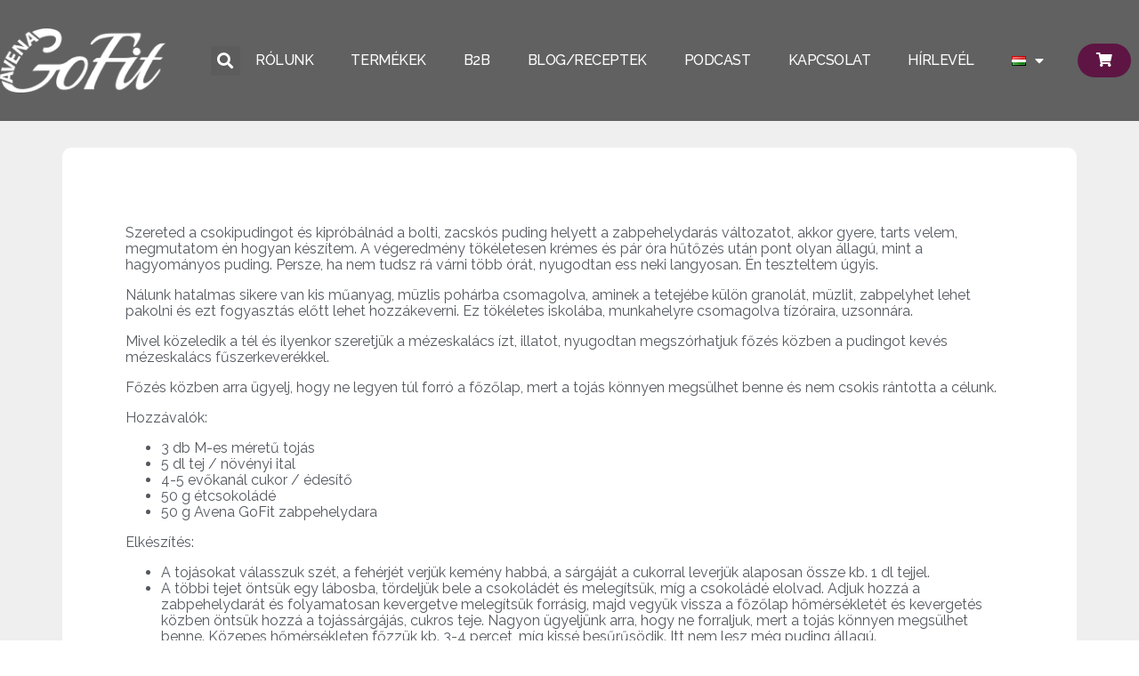

--- FILE ---
content_type: text/html; charset=UTF-8
request_url: https://avenagofit.com/glutenmentes-csokolades-puding-avena-gofit-zabpehelydaraval/
body_size: 140858
content:
<!doctype html>
<html lang="hu-HU">
<head>
	<meta charset="UTF-8">
	<meta name="viewport" content="width=device-width, initial-scale=1">
	<link rel="profile" href="http://gmpg.org/xfn/11">
	<meta name='robots' content='index, follow, max-image-preview:large, max-snippet:-1, max-video-preview:-1' />
<script id="cookieyes" type="text/javascript" src="https://cdn-cookieyes.com/client_data/e98a0d8ea50053f3f1f2ae88/script.js"></script>
<!-- Google Tag Manager for WordPress by gtm4wp.com -->
<script data-cfasync="false" data-pagespeed-no-defer>
	var gtm4wp_datalayer_name = "dataLayer";
	var dataLayer = dataLayer || [];
	const gtm4wp_use_sku_instead = false;
	const gtm4wp_currency = 'HUF';
	const gtm4wp_product_per_impression = 10;
	const gtm4wp_clear_ecommerce = false;
</script>
<!-- End Google Tag Manager for WordPress by gtm4wp.com -->
	<!-- This site is optimized with the Yoast SEO Premium plugin v24.6 (Yoast SEO v24.6) - https://yoast.com/wordpress/plugins/seo/ -->
	<title>Gluténmentes, csokoládés puding Avena GoFit zabpehelydarával - AvenaGoFit-A gluténmentesség nem korlátokat jelent! | AvenaGoFit</title><link rel="preload" data-rocket-preload as="style" href="https://fonts.googleapis.com/css?family=Raleway%3A100%2C100italic%2C200%2C200italic%2C300%2C300italic%2C400%2C400italic%2C500%2C500italic%2C600%2C600italic%2C700%2C700italic%2C800%2C800italic%2C900%2C900italic&#038;subset=latin-ext&#038;display=swap" /><link rel="stylesheet" href="https://fonts.googleapis.com/css?family=Raleway%3A100%2C100italic%2C200%2C200italic%2C300%2C300italic%2C400%2C400italic%2C500%2C500italic%2C600%2C600italic%2C700%2C700italic%2C800%2C800italic%2C900%2C900italic&#038;subset=latin-ext&#038;display=swap" media="print" onload="this.media='all'" /><noscript><link rel="stylesheet" href="https://fonts.googleapis.com/css?family=Raleway%3A100%2C100italic%2C200%2C200italic%2C300%2C300italic%2C400%2C400italic%2C500%2C500italic%2C600%2C600italic%2C700%2C700italic%2C800%2C800italic%2C900%2C900italic&#038;subset=latin-ext&#038;display=swap" /></noscript>
	<link rel="canonical" href="https://avenagofit.com/glutenmentes-csokolades-puding-avena-gofit-zabpehelydaraval/" />
	<meta property="og:locale" content="hu_HU" />
	<meta property="og:type" content="article" />
	<meta property="og:title" content="Gluténmentes, csokoládés puding Avena GoFit zabpehelydarával" />
	<meta property="og:description" content="Szereted a csokipudingot és kipróbálnád a bolti, zacskós puding helyett a zabpehelydarás változatot, akkor gyere, tarts velem, megmutatom én hogyan készítem. A végeredmény tökéletesen krémes és pár óra hűtőzés után pont olyan állagú, mint a hagyományos puding. Persze, ha nem tudsz rá várni több órát, nyugodtan ess neki langyosan. Én teszteltem úgyis. Nálunk hatalmas sikere [&hellip;]" />
	<meta property="og:url" content="https://avenagofit.com/glutenmentes-csokolades-puding-avena-gofit-zabpehelydaraval/" />
	<meta property="og:site_name" content="AvenaGoFit-A gluténmentesség nem korlátokat jelent! | AvenaGoFit" />
	<meta property="article:published_time" content="2023-10-20T07:17:52+00:00" />
	<meta property="article:modified_time" content="2025-06-02T09:42:56+00:00" />
	<meta property="og:image" content="https://avenagofit.com/wp-content/uploads/2023/10/20231017_112844-01-scaled.jpeg" />
	<meta property="og:image:width" content="2560" />
	<meta property="og:image:height" content="1920" />
	<meta property="og:image:type" content="image/jpeg" />
	<meta name="author" content="deak.gabriella" />
	<meta name="twitter:card" content="summary_large_image" />
	<meta name="twitter:label1" content="Szerző:" />
	<meta name="twitter:data1" content="deak.gabriella" />
	<meta name="twitter:label2" content="Becsült olvasási idő" />
	<meta name="twitter:data2" content="2 perc" />
	<script type="application/ld+json" class="yoast-schema-graph">{"@context":"https://schema.org","@graph":[{"@type":"WebPage","@id":"https://avenagofit.com/glutenmentes-csokolades-puding-avena-gofit-zabpehelydaraval/","url":"https://avenagofit.com/glutenmentes-csokolades-puding-avena-gofit-zabpehelydaraval/","name":"Gluténmentes, csokoládés puding Avena GoFit zabpehelydarával - AvenaGoFit-A gluténmentesség nem korlátokat jelent! | AvenaGoFit","isPartOf":{"@id":"https://avenagofit.com/#website"},"primaryImageOfPage":{"@id":"https://avenagofit.com/glutenmentes-csokolades-puding-avena-gofit-zabpehelydaraval/#primaryimage"},"image":{"@id":"https://avenagofit.com/glutenmentes-csokolades-puding-avena-gofit-zabpehelydaraval/#primaryimage"},"thumbnailUrl":"https://avenagofit.com/wp-content/uploads/2023/10/20231017_112844-01-scaled.jpeg","datePublished":"2023-10-20T07:17:52+00:00","dateModified":"2025-06-02T09:42:56+00:00","author":{"@id":"https://avenagofit.com/#/schema/person/3bfcd709143e003fa0323322c4ad9e85"},"breadcrumb":{"@id":"https://avenagofit.com/glutenmentes-csokolades-puding-avena-gofit-zabpehelydaraval/#breadcrumb"},"inLanguage":"hu","potentialAction":[{"@type":"ReadAction","target":["https://avenagofit.com/glutenmentes-csokolades-puding-avena-gofit-zabpehelydaraval/"]}]},{"@type":"ImageObject","inLanguage":"hu","@id":"https://avenagofit.com/glutenmentes-csokolades-puding-avena-gofit-zabpehelydaraval/#primaryimage","url":"https://avenagofit.com/wp-content/uploads/2023/10/20231017_112844-01-scaled.jpeg","contentUrl":"https://avenagofit.com/wp-content/uploads/2023/10/20231017_112844-01-scaled.jpeg","width":2560,"height":1920},{"@type":"BreadcrumbList","@id":"https://avenagofit.com/glutenmentes-csokolades-puding-avena-gofit-zabpehelydaraval/#breadcrumb","itemListElement":[{"@type":"ListItem","position":1,"name":"Home","item":"https://avenagofit.com/"},{"@type":"ListItem","position":2,"name":"Blog","item":"https://avenagofit.com/blog/"},{"@type":"ListItem","position":3,"name":"Gluténmentes, csokoládés puding Avena GoFit zabpehelydarával"}]},{"@type":"WebSite","@id":"https://avenagofit.com/#website","url":"https://avenagofit.com/","name":"AvenaGoFit-A gluténmentesség nem korlátokat jelent! | AvenaGoFit","description":"","potentialAction":[{"@type":"SearchAction","target":{"@type":"EntryPoint","urlTemplate":"https://avenagofit.com/?s={search_term_string}"},"query-input":{"@type":"PropertyValueSpecification","valueRequired":true,"valueName":"search_term_string"}}],"inLanguage":"hu"},{"@type":"Person","@id":"https://avenagofit.com/#/schema/person/3bfcd709143e003fa0323322c4ad9e85","name":"deak.gabriella","image":{"@type":"ImageObject","inLanguage":"hu","@id":"https://avenagofit.com/#/schema/person/image/","url":"https://secure.gravatar.com/avatar/148a2f39993cea72b7ee90b4c0aa047998058678d67f9ede4047c579eb6ec7d6?s=96&d=mm&r=g","contentUrl":"https://secure.gravatar.com/avatar/148a2f39993cea72b7ee90b4c0aa047998058678d67f9ede4047c579eb6ec7d6?s=96&d=mm&r=g","caption":"deak.gabriella"},"url":"https://avenagofit.com/author/deak-gabriella/"}]}</script>
	<!-- / Yoast SEO Premium plugin. -->


<link href='https://fonts.gstatic.com' crossorigin rel='preconnect' />
<link rel="alternate" type="application/rss+xml" title="AvenaGoFit-A gluténmentesség nem korlátokat jelent! | AvenaGoFit &raquo; hírcsatorna" href="https://avenagofit.com/feed/" />
<link rel="alternate" type="application/rss+xml" title="AvenaGoFit-A gluténmentesség nem korlátokat jelent! | AvenaGoFit &raquo; hozzászólás hírcsatorna" href="https://avenagofit.com/comments/feed/" />
<link rel="alternate" title="oEmbed (JSON)" type="application/json+oembed" href="https://avenagofit.com/wp-json/oembed/1.0/embed?url=https%3A%2F%2Favenagofit.com%2Fglutenmentes-csokolades-puding-avena-gofit-zabpehelydaraval%2F" />
<link rel="alternate" title="oEmbed (XML)" type="text/xml+oembed" href="https://avenagofit.com/wp-json/oembed/1.0/embed?url=https%3A%2F%2Favenagofit.com%2Fglutenmentes-csokolades-puding-avena-gofit-zabpehelydaraval%2F&#038;format=xml" />
		<!-- This site uses the Google Analytics by MonsterInsights plugin v9.11.1 - Using Analytics tracking - https://www.monsterinsights.com/ -->
							<script src="//www.googletagmanager.com/gtag/js?id=G-2KYGPXDZ8D"  data-cfasync="false" data-wpfc-render="false" type="text/javascript" async></script>
			<script data-cfasync="false" data-wpfc-render="false" type="text/javascript">
				var mi_version = '9.11.1';
				var mi_track_user = true;
				var mi_no_track_reason = '';
								var MonsterInsightsDefaultLocations = {"page_location":"https:\/\/avenagofit.com\/glutenmentes-csokolades-puding-avena-gofit-zabpehelydaraval\/"};
								if ( typeof MonsterInsightsPrivacyGuardFilter === 'function' ) {
					var MonsterInsightsLocations = (typeof MonsterInsightsExcludeQuery === 'object') ? MonsterInsightsPrivacyGuardFilter( MonsterInsightsExcludeQuery ) : MonsterInsightsPrivacyGuardFilter( MonsterInsightsDefaultLocations );
				} else {
					var MonsterInsightsLocations = (typeof MonsterInsightsExcludeQuery === 'object') ? MonsterInsightsExcludeQuery : MonsterInsightsDefaultLocations;
				}

								var disableStrs = [
										'ga-disable-G-2KYGPXDZ8D',
									];

				/* Function to detect opted out users */
				function __gtagTrackerIsOptedOut() {
					for (var index = 0; index < disableStrs.length; index++) {
						if (document.cookie.indexOf(disableStrs[index] + '=true') > -1) {
							return true;
						}
					}

					return false;
				}

				/* Disable tracking if the opt-out cookie exists. */
				if (__gtagTrackerIsOptedOut()) {
					for (var index = 0; index < disableStrs.length; index++) {
						window[disableStrs[index]] = true;
					}
				}

				/* Opt-out function */
				function __gtagTrackerOptout() {
					for (var index = 0; index < disableStrs.length; index++) {
						document.cookie = disableStrs[index] + '=true; expires=Thu, 31 Dec 2099 23:59:59 UTC; path=/';
						window[disableStrs[index]] = true;
					}
				}

				if ('undefined' === typeof gaOptout) {
					function gaOptout() {
						__gtagTrackerOptout();
					}
				}
								window.dataLayer = window.dataLayer || [];

				window.MonsterInsightsDualTracker = {
					helpers: {},
					trackers: {},
				};
				if (mi_track_user) {
					function __gtagDataLayer() {
						dataLayer.push(arguments);
					}

					function __gtagTracker(type, name, parameters) {
						if (!parameters) {
							parameters = {};
						}

						if (parameters.send_to) {
							__gtagDataLayer.apply(null, arguments);
							return;
						}

						if (type === 'event') {
														parameters.send_to = monsterinsights_frontend.v4_id;
							var hookName = name;
							if (typeof parameters['event_category'] !== 'undefined') {
								hookName = parameters['event_category'] + ':' + name;
							}

							if (typeof MonsterInsightsDualTracker.trackers[hookName] !== 'undefined') {
								MonsterInsightsDualTracker.trackers[hookName](parameters);
							} else {
								__gtagDataLayer('event', name, parameters);
							}
							
						} else {
							__gtagDataLayer.apply(null, arguments);
						}
					}

					__gtagTracker('js', new Date());
					__gtagTracker('set', {
						'developer_id.dZGIzZG': true,
											});
					if ( MonsterInsightsLocations.page_location ) {
						__gtagTracker('set', MonsterInsightsLocations);
					}
										__gtagTracker('config', 'G-2KYGPXDZ8D', {"forceSSL":"true","link_attribution":"true"} );
										window.gtag = __gtagTracker;										(function () {
						/* https://developers.google.com/analytics/devguides/collection/analyticsjs/ */
						/* ga and __gaTracker compatibility shim. */
						var noopfn = function () {
							return null;
						};
						var newtracker = function () {
							return new Tracker();
						};
						var Tracker = function () {
							return null;
						};
						var p = Tracker.prototype;
						p.get = noopfn;
						p.set = noopfn;
						p.send = function () {
							var args = Array.prototype.slice.call(arguments);
							args.unshift('send');
							__gaTracker.apply(null, args);
						};
						var __gaTracker = function () {
							var len = arguments.length;
							if (len === 0) {
								return;
							}
							var f = arguments[len - 1];
							if (typeof f !== 'object' || f === null || typeof f.hitCallback !== 'function') {
								if ('send' === arguments[0]) {
									var hitConverted, hitObject = false, action;
									if ('event' === arguments[1]) {
										if ('undefined' !== typeof arguments[3]) {
											hitObject = {
												'eventAction': arguments[3],
												'eventCategory': arguments[2],
												'eventLabel': arguments[4],
												'value': arguments[5] ? arguments[5] : 1,
											}
										}
									}
									if ('pageview' === arguments[1]) {
										if ('undefined' !== typeof arguments[2]) {
											hitObject = {
												'eventAction': 'page_view',
												'page_path': arguments[2],
											}
										}
									}
									if (typeof arguments[2] === 'object') {
										hitObject = arguments[2];
									}
									if (typeof arguments[5] === 'object') {
										Object.assign(hitObject, arguments[5]);
									}
									if ('undefined' !== typeof arguments[1].hitType) {
										hitObject = arguments[1];
										if ('pageview' === hitObject.hitType) {
											hitObject.eventAction = 'page_view';
										}
									}
									if (hitObject) {
										action = 'timing' === arguments[1].hitType ? 'timing_complete' : hitObject.eventAction;
										hitConverted = mapArgs(hitObject);
										__gtagTracker('event', action, hitConverted);
									}
								}
								return;
							}

							function mapArgs(args) {
								var arg, hit = {};
								var gaMap = {
									'eventCategory': 'event_category',
									'eventAction': 'event_action',
									'eventLabel': 'event_label',
									'eventValue': 'event_value',
									'nonInteraction': 'non_interaction',
									'timingCategory': 'event_category',
									'timingVar': 'name',
									'timingValue': 'value',
									'timingLabel': 'event_label',
									'page': 'page_path',
									'location': 'page_location',
									'title': 'page_title',
									'referrer' : 'page_referrer',
								};
								for (arg in args) {
																		if (!(!args.hasOwnProperty(arg) || !gaMap.hasOwnProperty(arg))) {
										hit[gaMap[arg]] = args[arg];
									} else {
										hit[arg] = args[arg];
									}
								}
								return hit;
							}

							try {
								f.hitCallback();
							} catch (ex) {
							}
						};
						__gaTracker.create = newtracker;
						__gaTracker.getByName = newtracker;
						__gaTracker.getAll = function () {
							return [];
						};
						__gaTracker.remove = noopfn;
						__gaTracker.loaded = true;
						window['__gaTracker'] = __gaTracker;
					})();
									} else {
										console.log("");
					(function () {
						function __gtagTracker() {
							return null;
						}

						window['__gtagTracker'] = __gtagTracker;
						window['gtag'] = __gtagTracker;
					})();
									}
			</script>
							<!-- / Google Analytics by MonsterInsights -->
		<style id='wp-img-auto-sizes-contain-inline-css' type='text/css'>
img:is([sizes=auto i],[sizes^="auto," i]){contain-intrinsic-size:3000px 1500px}
/*# sourceURL=wp-img-auto-sizes-contain-inline-css */
</style>
<link data-minify="1" rel='stylesheet' id='vp-woo-pont-picker-block-css' href='https://avenagofit.com/wp-content/cache/min/1/wp-content/plugins/hungarian-pickup-points-for-woocommerce/build/style-pont-picker-block.css?ver=1767612756' type='text/css' media='all' />
<link data-minify="1" rel='stylesheet' id='xt-icons-css' href='https://avenagofit.com/wp-content/cache/min/1/wp-content/plugins/xt-woo-ajax-add-to-cart/xt-framework/includes/customizer/controls/xt_icons/css/xt-icons.css?ver=1767612756' type='text/css' media='all' />
<link data-minify="1" rel='stylesheet' id='xt_framework_add-to-cart-css' href='https://avenagofit.com/wp-content/cache/min/1/wp-content/plugins/xt-woo-ajax-add-to-cart/xt-framework/includes/modules/add-to-cart/assets/css/add-to-cart.css?ver=1767612756' type='text/css' media='all' />
<style id='wp-emoji-styles-inline-css' type='text/css'>

	img.wp-smiley, img.emoji {
		display: inline !important;
		border: none !important;
		box-shadow: none !important;
		height: 1em !important;
		width: 1em !important;
		margin: 0 0.07em !important;
		vertical-align: -0.1em !important;
		background: none !important;
		padding: 0 !important;
	}
/*# sourceURL=wp-emoji-styles-inline-css */
</style>
<link rel='stylesheet' id='wp-block-library-css' href='https://avenagofit.com/wp-includes/css/dist/block-library/style.min.css?ver=6.9' type='text/css' media='all' />
<style id='wp-block-list-inline-css' type='text/css'>
ol,ul{box-sizing:border-box}:root :where(.wp-block-list.has-background){padding:1.25em 2.375em}
/*# sourceURL=https://avenagofit.com/wp-includes/blocks/list/style.min.css */
</style>
<style id='global-styles-inline-css' type='text/css'>
:root{--wp--preset--aspect-ratio--square: 1;--wp--preset--aspect-ratio--4-3: 4/3;--wp--preset--aspect-ratio--3-4: 3/4;--wp--preset--aspect-ratio--3-2: 3/2;--wp--preset--aspect-ratio--2-3: 2/3;--wp--preset--aspect-ratio--16-9: 16/9;--wp--preset--aspect-ratio--9-16: 9/16;--wp--preset--color--black: #000000;--wp--preset--color--cyan-bluish-gray: #abb8c3;--wp--preset--color--white: #ffffff;--wp--preset--color--pale-pink: #f78da7;--wp--preset--color--vivid-red: #cf2e2e;--wp--preset--color--luminous-vivid-orange: #ff6900;--wp--preset--color--luminous-vivid-amber: #fcb900;--wp--preset--color--light-green-cyan: #7bdcb5;--wp--preset--color--vivid-green-cyan: #00d084;--wp--preset--color--pale-cyan-blue: #8ed1fc;--wp--preset--color--vivid-cyan-blue: #0693e3;--wp--preset--color--vivid-purple: #9b51e0;--wp--preset--gradient--vivid-cyan-blue-to-vivid-purple: linear-gradient(135deg,rgb(6,147,227) 0%,rgb(155,81,224) 100%);--wp--preset--gradient--light-green-cyan-to-vivid-green-cyan: linear-gradient(135deg,rgb(122,220,180) 0%,rgb(0,208,130) 100%);--wp--preset--gradient--luminous-vivid-amber-to-luminous-vivid-orange: linear-gradient(135deg,rgb(252,185,0) 0%,rgb(255,105,0) 100%);--wp--preset--gradient--luminous-vivid-orange-to-vivid-red: linear-gradient(135deg,rgb(255,105,0) 0%,rgb(207,46,46) 100%);--wp--preset--gradient--very-light-gray-to-cyan-bluish-gray: linear-gradient(135deg,rgb(238,238,238) 0%,rgb(169,184,195) 100%);--wp--preset--gradient--cool-to-warm-spectrum: linear-gradient(135deg,rgb(74,234,220) 0%,rgb(151,120,209) 20%,rgb(207,42,186) 40%,rgb(238,44,130) 60%,rgb(251,105,98) 80%,rgb(254,248,76) 100%);--wp--preset--gradient--blush-light-purple: linear-gradient(135deg,rgb(255,206,236) 0%,rgb(152,150,240) 100%);--wp--preset--gradient--blush-bordeaux: linear-gradient(135deg,rgb(254,205,165) 0%,rgb(254,45,45) 50%,rgb(107,0,62) 100%);--wp--preset--gradient--luminous-dusk: linear-gradient(135deg,rgb(255,203,112) 0%,rgb(199,81,192) 50%,rgb(65,88,208) 100%);--wp--preset--gradient--pale-ocean: linear-gradient(135deg,rgb(255,245,203) 0%,rgb(182,227,212) 50%,rgb(51,167,181) 100%);--wp--preset--gradient--electric-grass: linear-gradient(135deg,rgb(202,248,128) 0%,rgb(113,206,126) 100%);--wp--preset--gradient--midnight: linear-gradient(135deg,rgb(2,3,129) 0%,rgb(40,116,252) 100%);--wp--preset--font-size--small: 13px;--wp--preset--font-size--medium: 20px;--wp--preset--font-size--large: 36px;--wp--preset--font-size--x-large: 42px;--wp--preset--spacing--20: 0.44rem;--wp--preset--spacing--30: 0.67rem;--wp--preset--spacing--40: 1rem;--wp--preset--spacing--50: 1.5rem;--wp--preset--spacing--60: 2.25rem;--wp--preset--spacing--70: 3.38rem;--wp--preset--spacing--80: 5.06rem;--wp--preset--shadow--natural: 6px 6px 9px rgba(0, 0, 0, 0.2);--wp--preset--shadow--deep: 12px 12px 50px rgba(0, 0, 0, 0.4);--wp--preset--shadow--sharp: 6px 6px 0px rgba(0, 0, 0, 0.2);--wp--preset--shadow--outlined: 6px 6px 0px -3px rgb(255, 255, 255), 6px 6px rgb(0, 0, 0);--wp--preset--shadow--crisp: 6px 6px 0px rgb(0, 0, 0);}:where(.is-layout-flex){gap: 0.5em;}:where(.is-layout-grid){gap: 0.5em;}body .is-layout-flex{display: flex;}.is-layout-flex{flex-wrap: wrap;align-items: center;}.is-layout-flex > :is(*, div){margin: 0;}body .is-layout-grid{display: grid;}.is-layout-grid > :is(*, div){margin: 0;}:where(.wp-block-columns.is-layout-flex){gap: 2em;}:where(.wp-block-columns.is-layout-grid){gap: 2em;}:where(.wp-block-post-template.is-layout-flex){gap: 1.25em;}:where(.wp-block-post-template.is-layout-grid){gap: 1.25em;}.has-black-color{color: var(--wp--preset--color--black) !important;}.has-cyan-bluish-gray-color{color: var(--wp--preset--color--cyan-bluish-gray) !important;}.has-white-color{color: var(--wp--preset--color--white) !important;}.has-pale-pink-color{color: var(--wp--preset--color--pale-pink) !important;}.has-vivid-red-color{color: var(--wp--preset--color--vivid-red) !important;}.has-luminous-vivid-orange-color{color: var(--wp--preset--color--luminous-vivid-orange) !important;}.has-luminous-vivid-amber-color{color: var(--wp--preset--color--luminous-vivid-amber) !important;}.has-light-green-cyan-color{color: var(--wp--preset--color--light-green-cyan) !important;}.has-vivid-green-cyan-color{color: var(--wp--preset--color--vivid-green-cyan) !important;}.has-pale-cyan-blue-color{color: var(--wp--preset--color--pale-cyan-blue) !important;}.has-vivid-cyan-blue-color{color: var(--wp--preset--color--vivid-cyan-blue) !important;}.has-vivid-purple-color{color: var(--wp--preset--color--vivid-purple) !important;}.has-black-background-color{background-color: var(--wp--preset--color--black) !important;}.has-cyan-bluish-gray-background-color{background-color: var(--wp--preset--color--cyan-bluish-gray) !important;}.has-white-background-color{background-color: var(--wp--preset--color--white) !important;}.has-pale-pink-background-color{background-color: var(--wp--preset--color--pale-pink) !important;}.has-vivid-red-background-color{background-color: var(--wp--preset--color--vivid-red) !important;}.has-luminous-vivid-orange-background-color{background-color: var(--wp--preset--color--luminous-vivid-orange) !important;}.has-luminous-vivid-amber-background-color{background-color: var(--wp--preset--color--luminous-vivid-amber) !important;}.has-light-green-cyan-background-color{background-color: var(--wp--preset--color--light-green-cyan) !important;}.has-vivid-green-cyan-background-color{background-color: var(--wp--preset--color--vivid-green-cyan) !important;}.has-pale-cyan-blue-background-color{background-color: var(--wp--preset--color--pale-cyan-blue) !important;}.has-vivid-cyan-blue-background-color{background-color: var(--wp--preset--color--vivid-cyan-blue) !important;}.has-vivid-purple-background-color{background-color: var(--wp--preset--color--vivid-purple) !important;}.has-black-border-color{border-color: var(--wp--preset--color--black) !important;}.has-cyan-bluish-gray-border-color{border-color: var(--wp--preset--color--cyan-bluish-gray) !important;}.has-white-border-color{border-color: var(--wp--preset--color--white) !important;}.has-pale-pink-border-color{border-color: var(--wp--preset--color--pale-pink) !important;}.has-vivid-red-border-color{border-color: var(--wp--preset--color--vivid-red) !important;}.has-luminous-vivid-orange-border-color{border-color: var(--wp--preset--color--luminous-vivid-orange) !important;}.has-luminous-vivid-amber-border-color{border-color: var(--wp--preset--color--luminous-vivid-amber) !important;}.has-light-green-cyan-border-color{border-color: var(--wp--preset--color--light-green-cyan) !important;}.has-vivid-green-cyan-border-color{border-color: var(--wp--preset--color--vivid-green-cyan) !important;}.has-pale-cyan-blue-border-color{border-color: var(--wp--preset--color--pale-cyan-blue) !important;}.has-vivid-cyan-blue-border-color{border-color: var(--wp--preset--color--vivid-cyan-blue) !important;}.has-vivid-purple-border-color{border-color: var(--wp--preset--color--vivid-purple) !important;}.has-vivid-cyan-blue-to-vivid-purple-gradient-background{background: var(--wp--preset--gradient--vivid-cyan-blue-to-vivid-purple) !important;}.has-light-green-cyan-to-vivid-green-cyan-gradient-background{background: var(--wp--preset--gradient--light-green-cyan-to-vivid-green-cyan) !important;}.has-luminous-vivid-amber-to-luminous-vivid-orange-gradient-background{background: var(--wp--preset--gradient--luminous-vivid-amber-to-luminous-vivid-orange) !important;}.has-luminous-vivid-orange-to-vivid-red-gradient-background{background: var(--wp--preset--gradient--luminous-vivid-orange-to-vivid-red) !important;}.has-very-light-gray-to-cyan-bluish-gray-gradient-background{background: var(--wp--preset--gradient--very-light-gray-to-cyan-bluish-gray) !important;}.has-cool-to-warm-spectrum-gradient-background{background: var(--wp--preset--gradient--cool-to-warm-spectrum) !important;}.has-blush-light-purple-gradient-background{background: var(--wp--preset--gradient--blush-light-purple) !important;}.has-blush-bordeaux-gradient-background{background: var(--wp--preset--gradient--blush-bordeaux) !important;}.has-luminous-dusk-gradient-background{background: var(--wp--preset--gradient--luminous-dusk) !important;}.has-pale-ocean-gradient-background{background: var(--wp--preset--gradient--pale-ocean) !important;}.has-electric-grass-gradient-background{background: var(--wp--preset--gradient--electric-grass) !important;}.has-midnight-gradient-background{background: var(--wp--preset--gradient--midnight) !important;}.has-small-font-size{font-size: var(--wp--preset--font-size--small) !important;}.has-medium-font-size{font-size: var(--wp--preset--font-size--medium) !important;}.has-large-font-size{font-size: var(--wp--preset--font-size--large) !important;}.has-x-large-font-size{font-size: var(--wp--preset--font-size--x-large) !important;}
/*# sourceURL=global-styles-inline-css */
</style>

<style id='classic-theme-styles-inline-css' type='text/css'>
/*! This file is auto-generated */
.wp-block-button__link{color:#fff;background-color:#32373c;border-radius:9999px;box-shadow:none;text-decoration:none;padding:calc(.667em + 2px) calc(1.333em + 2px);font-size:1.125em}.wp-block-file__button{background:#32373c;color:#fff;text-decoration:none}
/*# sourceURL=/wp-includes/css/classic-themes.min.css */
</style>
<link rel='stylesheet' id='wpmenucart-icons-css' href='https://avenagofit.com/wp-content/plugins/woocommerce-menu-bar-cart/assets/css/wpmenucart-icons.min.css?ver=2.14.10' type='text/css' media='all' />
<style id='wpmenucart-icons-inline-css' type='text/css'>
@font-face{font-family:WPMenuCart;src:url(https://avenagofit.com/wp-content/plugins/woocommerce-menu-bar-cart/assets/fonts/WPMenuCart.eot);src:url(https://avenagofit.com/wp-content/plugins/woocommerce-menu-bar-cart/assets/fonts/WPMenuCart.eot?#iefix) format('embedded-opentype'),url(https://avenagofit.com/wp-content/plugins/woocommerce-menu-bar-cart/assets/fonts/WPMenuCart.woff2) format('woff2'),url(https://avenagofit.com/wp-content/plugins/woocommerce-menu-bar-cart/assets/fonts/WPMenuCart.woff) format('woff'),url(https://avenagofit.com/wp-content/plugins/woocommerce-menu-bar-cart/assets/fonts/WPMenuCart.ttf) format('truetype'),url(https://avenagofit.com/wp-content/plugins/woocommerce-menu-bar-cart/assets/fonts/WPMenuCart.svg#WPMenuCart) format('svg');font-weight:400;font-style:normal;font-display:swap}
/*# sourceURL=wpmenucart-icons-inline-css */
</style>
<link rel='stylesheet' id='wpmenucart-css' href='https://avenagofit.com/wp-content/plugins/woocommerce-menu-bar-cart/assets/css/wpmenucart-main.min.css?ver=2.14.10' type='text/css' media='all' />
<link data-minify="1" rel='stylesheet' id='woocommerce-layout-css' href='https://avenagofit.com/wp-content/cache/min/1/wp-content/plugins/woocommerce/assets/css/woocommerce-layout.css?ver=1767612756' type='text/css' media='all' />
<link data-minify="1" rel='stylesheet' id='woocommerce-smallscreen-css' href='https://avenagofit.com/wp-content/cache/min/1/wp-content/plugins/woocommerce/assets/css/woocommerce-smallscreen.css?ver=1767612756' type='text/css' media='only screen and (max-width: 768px)' />
<link data-minify="1" rel='stylesheet' id='woocommerce-general-css' href='https://avenagofit.com/wp-content/cache/min/1/wp-content/plugins/woocommerce/assets/css/woocommerce.css?ver=1767612756' type='text/css' media='all' />
<style id='woocommerce-inline-inline-css' type='text/css'>
.woocommerce form .form-row .required { visibility: visible; }
/*# sourceURL=woocommerce-inline-inline-css */
</style>
<link rel='stylesheet' id='woo-variation-swatches-css' href='https://avenagofit.com/wp-content/plugins/woo-variation-swatches/assets/css/frontend.min.css?ver=1756791071' type='text/css' media='all' />
<style id='woo-variation-swatches-inline-css' type='text/css'>
:root {
--wvs-tick:url("data:image/svg+xml;utf8,%3Csvg filter='drop-shadow(0px 0px 2px rgb(0 0 0 / .8))' xmlns='http://www.w3.org/2000/svg'  viewBox='0 0 30 30'%3E%3Cpath fill='none' stroke='%23ffffff' stroke-linecap='round' stroke-linejoin='round' stroke-width='4' d='M4 16L11 23 27 7'/%3E%3C/svg%3E");

--wvs-cross:url("data:image/svg+xml;utf8,%3Csvg filter='drop-shadow(0px 0px 5px rgb(255 255 255 / .6))' xmlns='http://www.w3.org/2000/svg' width='72px' height='72px' viewBox='0 0 24 24'%3E%3Cpath fill='none' stroke='%23ff0000' stroke-linecap='round' stroke-width='0.6' d='M5 5L19 19M19 5L5 19'/%3E%3C/svg%3E");
--wvs-position:flex-start;
--wvs-single-product-large-item-width:40px;
--wvs-single-product-large-item-height:40px;
--wvs-single-product-large-item-font-size:16px;
--wvs-single-product-item-width:30px;
--wvs-single-product-item-height:30px;
--wvs-single-product-item-font-size:16px;
--wvs-archive-product-item-width:30px;
--wvs-archive-product-item-height:30px;
--wvs-archive-product-item-font-size:16px;
--wvs-tooltip-background-color:#333333;
--wvs-tooltip-text-color:#FFFFFF;
--wvs-item-box-shadow:0 0 0 1px #a8a8a8;
--wvs-item-background-color:#FFFFFF;
--wvs-item-text-color:#000000;
--wvs-hover-item-box-shadow:0 0 0 3px #DDDDDD;
--wvs-hover-item-background-color:#FFFFFF;
--wvs-hover-item-text-color:#000000;
--wvs-selected-item-box-shadow:0 0 0 2px #000000;
--wvs-selected-item-background-color:#FFFFFF;
--wvs-selected-item-text-color:#000000}
/*# sourceURL=woo-variation-swatches-inline-css */
</style>
<link data-minify="1" rel='stylesheet' id='xtfw_notice-css' href='https://avenagofit.com/wp-content/cache/min/1/wp-content/plugins/xt-woo-ajax-add-to-cart/xt-framework/includes/notices/assets/css/frontend-notices.css?ver=1767612756' type='text/css' media='all' />
<link data-minify="1" rel='stylesheet' id='skelementor-style-css' href='https://avenagofit.com/wp-content/cache/min/1/wp-content/themes/skelementor/style.css?ver=1767612756' type='text/css' media='all' />
<link rel='stylesheet' id='elementor-frontend-css' href='https://avenagofit.com/wp-content/plugins/elementor/assets/css/frontend.min.css?ver=3.27.6' type='text/css' media='all' />
<link rel='stylesheet' id='widget-icon-list-css' href='https://avenagofit.com/wp-content/plugins/elementor/assets/css/widget-icon-list.min.css?ver=3.27.6' type='text/css' media='all' />
<link rel='stylesheet' id='widget-image-css' href='https://avenagofit.com/wp-content/plugins/elementor/assets/css/widget-image.min.css?ver=3.27.6' type='text/css' media='all' />
<link rel='stylesheet' id='widget-search-form-css' href='https://avenagofit.com/wp-content/plugins/elementor-pro/assets/css/widget-search-form.min.css?ver=3.27.6' type='text/css' media='all' />
<link rel='stylesheet' id='elementor-icons-shared-0-css' href='https://avenagofit.com/wp-content/plugins/elementor/assets/lib/font-awesome/css/fontawesome.min.css?ver=5.15.3' type='text/css' media='all' />
<link data-minify="1" rel='stylesheet' id='elementor-icons-fa-solid-css' href='https://avenagofit.com/wp-content/cache/min/1/wp-content/plugins/elementor/assets/lib/font-awesome/css/solid.min.css?ver=1767612756' type='text/css' media='all' />
<link rel='stylesheet' id='widget-nav-menu-css' href='https://avenagofit.com/wp-content/plugins/elementor-pro/assets/css/widget-nav-menu.min.css?ver=3.27.6' type='text/css' media='all' />
<link rel='stylesheet' id='e-animation-zoomIn-css' href='https://avenagofit.com/wp-content/plugins/elementor/assets/lib/animations/styles/zoomIn.min.css?ver=3.27.6' type='text/css' media='all' />
<link rel='stylesheet' id='widget-text-editor-css' href='https://avenagofit.com/wp-content/plugins/elementor/assets/css/widget-text-editor.min.css?ver=3.27.6' type='text/css' media='all' />
<link rel='stylesheet' id='widget-heading-css' href='https://avenagofit.com/wp-content/plugins/elementor/assets/css/widget-heading.min.css?ver=3.27.6' type='text/css' media='all' />
<link rel='stylesheet' id='widget-social-icons-css' href='https://avenagofit.com/wp-content/plugins/elementor/assets/css/widget-social-icons.min.css?ver=3.27.6' type='text/css' media='all' />
<link rel='stylesheet' id='e-apple-webkit-css' href='https://avenagofit.com/wp-content/plugins/elementor/assets/css/conditionals/apple-webkit.min.css?ver=3.27.6' type='text/css' media='all' />
<link rel='stylesheet' id='widget-post-navigation-css' href='https://avenagofit.com/wp-content/plugins/elementor-pro/assets/css/widget-post-navigation.min.css?ver=3.27.6' type='text/css' media='all' />
<link data-minify="1" rel='stylesheet' id='elementor-icons-css' href='https://avenagofit.com/wp-content/cache/min/1/wp-content/plugins/elementor/assets/lib/eicons/css/elementor-icons.min.css?ver=1767612756' type='text/css' media='all' />
<link rel='stylesheet' id='elementor-post-6-css' href='https://avenagofit.com/wp-content/uploads/elementor/css/post-6.css?ver=1744298377' type='text/css' media='all' />
<link rel='stylesheet' id='cpel-language-switcher-css' href='https://avenagofit.com/wp-content/plugins/connect-polylang-elementor/assets/css/language-switcher.min.css?ver=2.4.6' type='text/css' media='all' />
<link data-minify="1" rel='stylesheet' id='she-header-style-css' href='https://avenagofit.com/wp-content/cache/min/1/wp-content/plugins/sticky-header-effects-for-elementor/assets/css/she-header-style.css?ver=1767612756' type='text/css' media='all' />
<link rel='stylesheet' id='elementor-post-362-css' href='https://avenagofit.com/wp-content/uploads/elementor/css/post-362.css?ver=1758631445' type='text/css' media='all' />
<link rel='stylesheet' id='elementor-post-123-css' href='https://avenagofit.com/wp-content/uploads/elementor/css/post-123.css?ver=1762948255' type='text/css' media='all' />
<link rel='stylesheet' id='elementor-post-1237-css' href='https://avenagofit.com/wp-content/uploads/elementor/css/post-1237.css?ver=1744298381' type='text/css' media='all' />
<link rel='stylesheet' id='eael-general-css' href='https://avenagofit.com/wp-content/plugins/essential-addons-for-elementor-lite/assets/front-end/css/view/general.min.css?ver=6.1.5' type='text/css' media='all' />
<link rel='stylesheet' id='wp-block-paragraph-css' href='https://avenagofit.com/wp-includes/blocks/paragraph/style.min.css?ver=6.9' type='text/css' media='all' />

<link data-minify="1" rel='stylesheet' id='elementor-icons-fa-brands-css' href='https://avenagofit.com/wp-content/cache/min/1/wp-content/plugins/elementor/assets/lib/font-awesome/css/brands.min.css?ver=1767612756' type='text/css' media='all' />
<link rel="preconnect" href="https://fonts.gstatic.com/" crossorigin><script type="text/javascript" src="https://avenagofit.com/wp-includes/js/jquery/jquery.min.js?ver=3.7.1" id="jquery-core-js"></script>
<script type="text/javascript" src="https://avenagofit.com/wp-includes/js/jquery/jquery-migrate.min.js?ver=3.4.1" id="jquery-migrate-js"></script>
<script type="text/javascript" id="xtfw-inline-js-after">
/* <![CDATA[ */
                    window.XT = (typeof window.XT !== "undefined") ? window.XT : {};
        
                    XT.isTouchDevice = function () {
                        return ("ontouchstart" in document.documentElement);
                    };
                    
                    (function( $ ) {
                        if (XT.isTouchDevice()) {
                            $("html").addClass("xtfw-touchevents");
                        }else{        
                            $("html").addClass("xtfw-no-touchevents");
                        }
                    })( jQuery );
                
//# sourceURL=xtfw-inline-js-after
/* ]]> */
</script>
<script type="text/javascript" src="https://avenagofit.com/wp-content/plugins/xt-woo-ajax-add-to-cart/xt-framework/assets/js/jquery.ajaxqueue-min.js?ver=2.5.5" id="xt-jquery-ajaxqueue-js"></script>
<script type="text/javascript" src="https://avenagofit.com/wp-content/plugins/woocommerce/assets/js/jquery-blockui/jquery.blockUI.min.js?ver=2.7.0-wc.10.4.3" id="wc-jquery-blockui-js" data-wp-strategy="defer"></script>
<script type="text/javascript" id="wc-add-to-cart-js-extra">
/* <![CDATA[ */
var wc_add_to_cart_params = {"ajax_url":"/wp-admin/admin-ajax.php","wc_ajax_url":"/?wc-ajax=%%endpoint%%","i18n_view_cart":"Kos\u00e1r","cart_url":"https://avenagofit.com/cart/","is_cart":"","cart_redirect_after_add":"no"};
//# sourceURL=wc-add-to-cart-js-extra
/* ]]> */
</script>
<script type="text/javascript" src="https://avenagofit.com/wp-content/plugins/woocommerce/assets/js/frontend/add-to-cart.min.js?ver=10.4.3" id="wc-add-to-cart-js" data-wp-strategy="defer"></script>
<script type="text/javascript" id="xt_framework_add-to-cart-js-extra">
/* <![CDATA[ */
var XT_ATC = {"customizerConfigId":"xt_framework_add-to-cart","ajaxUrl":"https://avenagofit.com/?wc-ajax=%%endpoint%%","ajaxAddToCart":"1","ajaxSinglePageAddToCart":"1","singleRefreshFragments":"","singleScrollToNotice":"1","singleScrollToNoticeTimeout":"","isProductPage":"","overrideSpinner":"1","spinnerIcon":"xt_icon-spinner2","checkmarkIcon":"xt_icon-checkmark","redirectionEnabled":"","redirectionTo":"https://avenagofit.com/cart/"};
//# sourceURL=xt_framework_add-to-cart-js-extra
/* ]]> */
</script>
<script type="text/javascript" src="https://avenagofit.com/wp-content/plugins/xt-woo-ajax-add-to-cart/xt-framework/includes/modules/add-to-cart/assets/js/add-to-cart-min.js?ver=2.5.5" id="xt_framework_add-to-cart-js"></script>
<script type="text/javascript" src="https://avenagofit.com/wp-content/plugins/google-analytics-for-wordpress/assets/js/frontend-gtag.min.js?ver=9.11.1" id="monsterinsights-frontend-script-js" async="async" data-wp-strategy="async"></script>
<script data-cfasync="false" data-wpfc-render="false" type="text/javascript" id='monsterinsights-frontend-script-js-extra'>/* <![CDATA[ */
var monsterinsights_frontend = {"js_events_tracking":"true","download_extensions":"doc,pdf,ppt,zip,xls,docx,pptx,xlsx","inbound_paths":"[{\"path\":\"\\\/go\\\/\",\"label\":\"affiliate\"},{\"path\":\"\\\/recommend\\\/\",\"label\":\"affiliate\"}]","home_url":"https:\/\/avenagofit.com","hash_tracking":"false","v4_id":"G-2KYGPXDZ8D"};/* ]]> */
</script>
<script type="text/javascript" src="https://avenagofit.com/wp-content/plugins/woocommerce/assets/js/js-cookie/js.cookie.min.js?ver=2.1.4-wc.10.4.3" id="wc-js-cookie-js" defer="defer" data-wp-strategy="defer"></script>
<script type="text/javascript" id="woocommerce-js-extra">
/* <![CDATA[ */
var woocommerce_params = {"ajax_url":"/wp-admin/admin-ajax.php","wc_ajax_url":"/?wc-ajax=%%endpoint%%","i18n_password_show":"Jelsz\u00f3 megjelen\u00edt\u00e9se","i18n_password_hide":"Jelsz\u00f3 elrejt\u00e9se"};
//# sourceURL=woocommerce-js-extra
/* ]]> */
</script>
<script type="text/javascript" src="https://avenagofit.com/wp-content/plugins/woocommerce/assets/js/frontend/woocommerce.min.js?ver=10.4.3" id="woocommerce-js" defer="defer" data-wp-strategy="defer"></script>
<script type="text/javascript" src="https://avenagofit.com/wp-content/plugins/sticky-header-effects-for-elementor/assets/js/she-header.js?ver=1.7.7" id="she-header-js"></script>
<link rel="https://api.w.org/" href="https://avenagofit.com/wp-json/" /><link rel="alternate" title="JSON" type="application/json" href="https://avenagofit.com/wp-json/wp/v2/posts/5729" /><link rel="EditURI" type="application/rsd+xml" title="RSD" href="https://avenagofit.com/xmlrpc.php?rsd" />
<meta name="generator" content="WordPress 6.9" />
<meta name="generator" content="WooCommerce 10.4.3" />
<link rel='shortlink' href='https://avenagofit.com/?p=5729' />

<!--BEGIN: TRACKING CODE MANAGER (v2.4.0) BY INTELLYWP.COM IN HEAD//-->
<!-- Google Tag Manager -->
<script>(function(w,d,s,l,i){w[l]=w[l]||[];w[l].push({'gtm.start':
new Date().getTime(),event:'gtm.js'});var f=d.getElementsByTagName(s)[0],
j=d.createElement(s),dl=l!='dataLayer'?'&l='+l:'';j.async=true;j.src=
'https://www.googletagmanager.com/gtm.js?id='+i+dl;f.parentNode.insertBefore(j,f);
})(window,document,'script','dataLayer','GTM-WTDBPR3N');</script>
<!-- End Google Tag Manager -->
<!--END: https://wordpress.org/plugins/tracking-code-manager IN HEAD//-->
<!-- Google Tag Manager for WordPress by gtm4wp.com -->
<!-- GTM Container placement set to automatic -->
<script data-cfasync="false" data-pagespeed-no-defer type="text/javascript">
	var dataLayer_content = {"pagePostType":"post","pagePostType2":"single-post","pageCategory":["uncategorized"],"pagePostAuthor":"deak.gabriella"};
	dataLayer.push( dataLayer_content );
</script>
<script data-cfasync="false">
(function(w,d,s,l,i){w[l]=w[l]||[];w[l].push({'gtm.start':
new Date().getTime(),event:'gtm.js'});var f=d.getElementsByTagName(s)[0],
j=d.createElement(s),dl=l!='dataLayer'?'&l='+l:'';j.async=true;j.src=
'//www.googletagmanager.com/gtm.js?id='+i+dl;f.parentNode.insertBefore(j,f);
})(window,document,'script','dataLayer','GTM-W9M6R79');
</script>
<!-- End Google Tag Manager for WordPress by gtm4wp.com -->	<noscript><style>.woocommerce-product-gallery{ opacity: 1 !important; }</style></noscript>
	<meta name="generator" content="Elementor 3.27.6; features: additional_custom_breakpoints; settings: css_print_method-external, google_font-enabled, font_display-swap">

<!-- Meta Pixel Code -->
<script type='text/javascript'>
!function(f,b,e,v,n,t,s){if(f.fbq)return;n=f.fbq=function(){n.callMethod?
n.callMethod.apply(n,arguments):n.queue.push(arguments)};if(!f._fbq)f._fbq=n;
n.push=n;n.loaded=!0;n.version='2.0';n.queue=[];t=b.createElement(e);t.async=!0;
t.src=v;s=b.getElementsByTagName(e)[0];s.parentNode.insertBefore(t,s)}(window,
document,'script','https://connect.facebook.net/en_US/fbevents.js?v=next');
</script>
<!-- End Meta Pixel Code -->

          <script type='text/javascript'>
            var url = window.location.origin + '?ob=open-bridge';
            fbq('set', 'openbridge', '6744286932248675', url);
          </script>
        <script type='text/javascript'>fbq('init', '6744286932248675', {}, {
    "agent": "wordpress-6.9-4.1.1"
})</script><script type='text/javascript'>
    fbq('track', 'PageView', []);
  </script>			<script  type="text/javascript">
				!function(f,b,e,v,n,t,s){if(f.fbq)return;n=f.fbq=function(){n.callMethod?
					n.callMethod.apply(n,arguments):n.queue.push(arguments)};if(!f._fbq)f._fbq=n;
					n.push=n;n.loaded=!0;n.version='2.0';n.queue=[];t=b.createElement(e);t.async=!0;
					t.src=v;s=b.getElementsByTagName(e)[0];s.parentNode.insertBefore(t,s)}(window,
					document,'script','https://connect.facebook.net/en_US/fbevents.js');
			</script>
			<!-- WooCommerce Facebook Integration Begin -->
			<script  type="text/javascript">

				fbq('init', '6744286932248675', {}, {
    "agent": "woocommerce-10.4.3-3.4.3"
});

				fbq( 'track', 'PageView', {
    "source": "woocommerce",
    "version": "10.4.3",
    "pluginVersion": "3.4.3"
} );

				document.addEventListener( 'DOMContentLoaded', function() {
					// Insert placeholder for events injected when a product is added to the cart through AJAX.
					document.body.insertAdjacentHTML( 'beforeend', '<div class=\"wc-facebook-pixel-event-placeholder\"></div>' );
				}, false );

			</script>
			<!-- WooCommerce Facebook Integration End -->
						<style>
				.e-con.e-parent:nth-of-type(n+4):not(.e-lazyloaded):not(.e-no-lazyload),
				.e-con.e-parent:nth-of-type(n+4):not(.e-lazyloaded):not(.e-no-lazyload) * {
					background-image: none !important;
				}
				@media screen and (max-height: 1024px) {
					.e-con.e-parent:nth-of-type(n+3):not(.e-lazyloaded):not(.e-no-lazyload),
					.e-con.e-parent:nth-of-type(n+3):not(.e-lazyloaded):not(.e-no-lazyload) * {
						background-image: none !important;
					}
				}
				@media screen and (max-height: 640px) {
					.e-con.e-parent:nth-of-type(n+2):not(.e-lazyloaded):not(.e-no-lazyload),
					.e-con.e-parent:nth-of-type(n+2):not(.e-lazyloaded):not(.e-no-lazyload) * {
						background-image: none !important;
					}
				}
			</style>
			<link rel="icon" href="https://avenagofit.com/wp-content/uploads/2023/03/cropped-favicon-32x32.png" sizes="32x32" />
<link rel="icon" href="https://avenagofit.com/wp-content/uploads/2023/03/cropped-favicon-192x192.png" sizes="192x192" />
<link rel="apple-touch-icon" href="https://avenagofit.com/wp-content/uploads/2023/03/cropped-favicon-180x180.png" />
<meta name="msapplication-TileImage" content="https://avenagofit.com/wp-content/uploads/2023/03/cropped-favicon-270x270.png" />
		<style type="text/css" id="wp-custom-css">
			a.elementor-post__read-more {
		background-color: #2984a5 !important;
		padding-top: 12px !important;
		padding-bottom: 10px !important;
		padding-left: 10px !important;
		padding-right: 10px !important;
		border-radius: 50px !important;
}
.elementor-widget-theme-post-content > div > figure > img

{
	border-radius: 10px !important;
}


/*kosár gomb*/
.cart-icon {
font-family: "Raleway", Sans-serif;
	color: white !important;
    font-size: 16px;
    font-weight: 600;
    line-height: 22px;
    background-color: var(--e-global-color-65fa788 );
    border-radius: 30px 30px 30px 30px;
    padding: 8px 21px 8px 21px;
}

/*üres kosár oldal*/
.woocommerce-info {
border-top-color: var(--e-global-color-65fa788 );
}

.woocommerce-info::before {
color: var(--e-global-color-65fa788 );
}

/*összegzés kiválasztó*/
.select2-container--default .select2-results__option--highlighted[aria-selected], .select2-container--default .select2-results__option--highlighted[data-selected] {
    background-color: #5e1543 !important;
    color: #ffffff !important;
}


/*kapcsolati form*/
div.wpforms-container-full .wpforms-form input[type=date], div.wpforms-container-full .wpforms-form input[type=datetime], div.wpforms-container-full .wpforms-form input[type=datetime-local], div.wpforms-container-full .wpforms-form input[type=email], div.wpforms-container-full .wpforms-form input[type=month], div.wpforms-container-full .wpforms-form input[type=number], div.wpforms-container-full .wpforms-form input[type=password], div.wpforms-container-full .wpforms-form input[type=range], div.wpforms-container-full .wpforms-form input[type=search], div.wpforms-container-full .wpforms-form input[type=tel], div.wpforms-container-full .wpforms-form input[type=text], div.wpforms-container-full .wpforms-form input[type=time], div.wpforms-container-full .wpforms-form input[type=url], div.wpforms-container-full .wpforms-form input[type=week], div.wpforms-container-full .wpforms-form select, div.wpforms-container-full .wpforms-form textarea {
	border: none!important;
	font-family: 'Raleway'!important;
} 

div.wpforms-container-full .wpforms-form input[type=submit], div.wpforms-container-full .wpforms-form button[type=submit], div.wpforms-container-full .wpforms-form .wpforms-page-button {
font-family: "Raleway", Sans-serif;
	color: white !important;
    font-size: 16px;
    font-weight: 500;
    line-height: 22px;
    background-color: var(--e-global-color-65fa788 );
    border-radius: 30px 30px 30px 30px;
    padding: 8px 21px 8px 21px;
}

div.wpforms-container-full .wpforms-form .wpforms-field-label {
    display: block;
    font-weight: 500 !important;
    font-size: 14px !important;
    float: none;
    line-height: 1.3;
    margin: 0 0 4px 0;
    padding: 0;
    word-break: break-word;
    word-wrap: break-word;
    font-family: 'Raleway'!important;
}

.wpforms-confirmation-container-full, div[submit-success]>.wpforms-confirmation-container-full:not(.wpforms-redirection-message) {
    background: #d4d037;
    border: 1px solid #b6b20b;
    box-sizing: border-box;
    font-family: 'Raleway'!important;
}


div.wpforms-container .wpforms-form .choices__list--single .choices__item[data-value=''] {
    font-family: 'Raleway'!important;
}


div.wpforms-container-full .wpforms-form .choices {
font-family: 'Raleway'!important;
}

div.wpforms-container-full .wpforms-form .wpforms-field-label-inline {
   font-family: 'Raleway'!important;
}

.wecb_emptycart {
	serif;
	color: white !important;
    font-size: 16px;
    font-weight: 600;
    line-height: 22px;
    background-color: var(--e-global-color-65fa788 );
    border-radius: 30px 30px 30px 30px !important;
    padding: 14px 30px 14px 30px!important;

}

body > div.elementor.elementor-221 > section > div > div > div > div.elementor-element.elementor-element-5067212.e-cart-empty-template-active.e-cart-layout-two-column.elementor-widget.elementor-widget-woocommerce-cart > div > div > p.return-to-shop {
display: none !important
}

p.return-to-shop {
	display: none !important;
}

.vp-woo-pont-modal.show {
    z-index: 9999 !important;
}



.felsosav {
	background-color: #5E1543 !important;
}

.fa-shopping-cart {
	color: white !important;
}

.cart-count {
	color: white !important;
}

.elementor-button span {
    color: white !important;
}

#felsosav > div {
	background-color: #5E1543 !important;
}

.elementor-element-59c09e28 .elementor-container.elementor-column-gap-no{max-width:1350px !important}

#popmake-8279{
	    font-family: "Raleway", Sans-serif;
	border-radius: 15px;
    background-color: #c1a01e;
}



#pum_popup_title_8279{
    color: #601c4e;
    text-align: center;
    text-shadow: 0px 0px 0px rgba(2, 2, 2, 0.23);
       font-family: "Raleway", Sans-serif;
    font-weight: 600;
    font-size: 32px;
    line-height: 28px;
}
#popmake-8279 .pum-content {
color: black;
font-size:20px;
    font-weight: 400;
}

#popmake-8279 .pum-content  a{
color:  #601c4e;

    font-weight: 400;
}
#popmake-8279 .pum-close.popmake-close{
	background-color: #601c4e !important;
	color: #c1a01e !important;
border-top-right-radius: 12px;
}
#popmake-8279 #popup-btn {
	    border-radius: 50px !important;
    font-family: Typo Slab, Roboto Slab, Trebuchet MS, Arial, sans-serif;
    font-weight: 700;
    font-size: 16px;
    text-transform: uppercase;
    border: none;
    cursor: pointer;
    margin: 0 auto;
    padding:15px 55px 15px 55px;
background-color: #601c4e;
	color: white;
text-decoration:none;
	display:inline-block;
}

#popmake-9982 .pum-close.popmake-close{
	background-color: white !important;
	color: #b4191e !important;

}


#popmake-9982 .popmake-title{
	display: none!important;
}
#popmake-9982{
	padding: 0;
background-color: transparent;
	box-shadow: none;
}
#popmake-9982 img{
width: 100%;
}

.elementor-element-0d72914{
margin:auto;}		</style>
		<style id="hucommerce-theme-fix">
</style>
<style id="xirki-inline-styles">.xt_atc-loading .xt_atc-button-spinner-wrap.xt_atc-button-spinner-ready{-webkit-transform:scale(1.3)!important;-moz-transform:scale(1.3)!important;-ms-transform:scale(1.3)!important;-o-transform:scale(1.3)!important;transform:scale(1.3)!important;}</style><link data-minify="1" rel='stylesheet' id='wc-blocks-style-css' href='https://avenagofit.com/wp-content/cache/min/1/wp-content/plugins/woocommerce/assets/client/blocks/wc-blocks.css?ver=1767612756' type='text/css' media='all' />
<meta name="generator" content="WP Rocket 3.18.2" data-wpr-features="wpr_minify_css wpr_preload_links wpr_desktop" /></head>
<body class="wp-singular post-template-default single single-post postid-5729 single-format-standard wp-theme-skelementor theme-skelementor xt_atc_override_spinner woocommerce-no-js woo-variation-swatches wvs-behavior-blur wvs-theme-skelementor wvs-show-label wvs-tooltip elementor-default elementor-kit-6 elementor-page-1237">


<!--BEGIN: TRACKING CODE MANAGER (v2.4.0) BY INTELLYWP.COM IN BODY//-->
<!-- Google Tag Manager (noscript) -->
<noscript><iframe src="https://www.googletagmanager.com/ns.html?id=GTM-WTDBPR3N" height="0" width="0" style="display:none;visibility:hidden"></iframe></noscript>
<!-- End Google Tag Manager (noscript) -->
<!--END: https://wordpress.org/plugins/tracking-code-manager IN BODY//-->
<!-- GTM Container placement set to automatic -->
<!-- Google Tag Manager (noscript) -->
				<noscript><iframe src="https://www.googletagmanager.com/ns.html?id=GTM-W9M6R79" height="0" width="0" style="display:none;visibility:hidden" aria-hidden="true"></iframe></noscript>
<!-- End Google Tag Manager (noscript) -->
<!-- Meta Pixel Code -->
<noscript>
<img height="1" width="1" style="display:none" alt="fbpx"
src="https://www.facebook.com/tr?id=6744286932248675&ev=PageView&noscript=1" />
</noscript>
<!-- End Meta Pixel Code -->

		<div data-rocket-location-hash="e54511968f0fa7abb66c10e77e6ef632" data-elementor-type="header" data-elementor-id="362" class="elementor elementor-362 elementor-location-header" data-elementor-post-type="elementor_library">
					<header class="elementor-section elementor-top-section elementor-element elementor-element-59c09e28 elementor-section-height-min-height elementor-section-content-middle she-header-yes elementor-section-boxed elementor-section-height-default elementor-section-items-middle" data-id="59c09e28" data-element_type="section" data-settings="{&quot;background_background&quot;:&quot;classic&quot;,&quot;transparent&quot;:&quot;yes&quot;,&quot;transparent_on&quot;:[&quot;desktop&quot;,&quot;tablet&quot;,&quot;mobile&quot;],&quot;scroll_distance&quot;:{&quot;unit&quot;:&quot;px&quot;,&quot;size&quot;:60,&quot;sizes&quot;:[]},&quot;scroll_distance_tablet&quot;:{&quot;unit&quot;:&quot;px&quot;,&quot;size&quot;:&quot;&quot;,&quot;sizes&quot;:[]},&quot;scroll_distance_mobile&quot;:{&quot;unit&quot;:&quot;px&quot;,&quot;size&quot;:&quot;&quot;,&quot;sizes&quot;:[]},&quot;she_offset_top&quot;:{&quot;unit&quot;:&quot;px&quot;,&quot;size&quot;:0,&quot;sizes&quot;:[]},&quot;she_offset_top_tablet&quot;:{&quot;unit&quot;:&quot;px&quot;,&quot;size&quot;:&quot;&quot;,&quot;sizes&quot;:[]},&quot;she_offset_top_mobile&quot;:{&quot;unit&quot;:&quot;px&quot;,&quot;size&quot;:&quot;&quot;,&quot;sizes&quot;:[]},&quot;she_padding&quot;:{&quot;unit&quot;:&quot;px&quot;,&quot;top&quot;:0,&quot;right&quot;:&quot;&quot;,&quot;bottom&quot;:0,&quot;left&quot;:&quot;&quot;,&quot;isLinked&quot;:true},&quot;she_padding_tablet&quot;:{&quot;unit&quot;:&quot;px&quot;,&quot;top&quot;:&quot;&quot;,&quot;right&quot;:&quot;&quot;,&quot;bottom&quot;:&quot;&quot;,&quot;left&quot;:&quot;&quot;,&quot;isLinked&quot;:true},&quot;she_padding_mobile&quot;:{&quot;unit&quot;:&quot;px&quot;,&quot;top&quot;:&quot;&quot;,&quot;right&quot;:&quot;&quot;,&quot;bottom&quot;:&quot;&quot;,&quot;left&quot;:&quot;&quot;,&quot;isLinked&quot;:true}}">
						<div data-rocket-location-hash="0b3376bad69c5a64f5d59c7096455786" class="elementor-container elementor-column-gap-no">
					<div class="elementor-column elementor-col-33 elementor-top-column elementor-element elementor-element-3a5ab9a3" data-id="3a5ab9a3" data-element_type="column">
			<div class="elementor-widget-wrap elementor-element-populated">
						<div class="elementor-element elementor-element-58d4e396 elementor-widget elementor-widget-image" data-id="58d4e396" data-element_type="widget" data-widget_type="image.default">
				<div class="elementor-widget-container">
																<a href="https://avenagofit.com">
							<img width="195" height="76" src="https://avenagofit.com/wp-content/uploads/2023/01/avena-gofit-logo.webp" class="attachment-full size-full wp-image-125 wvs-archive-product-image" alt="AVENA GOFIT logo" />								</a>
															</div>
				</div>
					</div>
		</div>
				<div class="elementor-column elementor-col-33 elementor-top-column elementor-element elementor-element-1c177bb3" data-id="1c177bb3" data-element_type="column">
			<div class="elementor-widget-wrap elementor-element-populated">
						<div class="elementor-element elementor-element-108e3d6 elementor-search-form--skin-full_screen elementor-widget elementor-widget-search-form" data-id="108e3d6" data-element_type="widget" data-settings="{&quot;skin&quot;:&quot;full_screen&quot;}" data-widget_type="search-form.default">
				<div class="elementor-widget-container">
							<search role="search">
			<form class="elementor-search-form" action="https://avenagofit.com/" method="get">
												<div class="elementor-search-form__toggle" role="button" tabindex="0" aria-label="Keresés">
					<i aria-hidden="true" class="fas fa-search"></i>				</div>
								<div class="elementor-search-form__container">
					<label class="elementor-screen-only" for="elementor-search-form-108e3d6">Keresés</label>

					
					<input id="elementor-search-form-108e3d6" placeholder="Keresés..." class="elementor-search-form__input" type="search" name="s" value="">
					
					
										<div class="dialog-lightbox-close-button dialog-close-button" role="button" tabindex="0" aria-label="Close this search box.">
						<i aria-hidden="true" class="eicon-close"></i>					</div>
									</div>
			</form>
		</search>
						</div>
				</div>
					</div>
		</div>
				<div class="elementor-column elementor-col-33 elementor-top-column elementor-element elementor-element-6c30267" data-id="6c30267" data-element_type="column">
			<div class="elementor-widget-wrap elementor-element-populated">
						<div class="elementor-element elementor-element-aeebbf0 elementor-nav-menu--stretch elementor-widget__width-auto elementor-nav-menu__text-align-center elementor-nav-menu__align-center elementor-nav-menu--dropdown-tablet elementor-nav-menu--toggle elementor-nav-menu--burger elementor-widget elementor-widget-nav-menu" data-id="aeebbf0" data-element_type="widget" data-settings="{&quot;full_width&quot;:&quot;stretch&quot;,&quot;layout&quot;:&quot;horizontal&quot;,&quot;submenu_icon&quot;:{&quot;value&quot;:&quot;&lt;i class=\&quot;fas fa-caret-down\&quot;&gt;&lt;\/i&gt;&quot;,&quot;library&quot;:&quot;fa-solid&quot;},&quot;toggle&quot;:&quot;burger&quot;}" data-widget_type="nav-menu.default">
				<div class="elementor-widget-container">
								<nav aria-label="Menü" class="elementor-nav-menu--main elementor-nav-menu__container elementor-nav-menu--layout-horizontal e--pointer-none">
				<ul id="menu-1-aeebbf0" class="elementor-nav-menu"><li class="menu-item menu-item-type-custom menu-item-object-custom menu-item-9253"><a href="/" class="elementor-item">RÓLUNK</a></li>
<li class="menu-item menu-item-type-custom menu-item-object-custom menu-item-378"><a href="https://avenagofit.com/termekek/" class="elementor-item">TERMÉKEK</a></li>
<li class="menu-item menu-item-type-custom menu-item-object-custom menu-item-8696"><a href="https://avenagofit.eu/" class="elementor-item">B2B</a></li>
<li class="menu-item menu-item-type-custom menu-item-object-custom menu-item-383"><a href="https://avenagofit.com/wordpress/blog/" class="elementor-item">BLOG/RECEPTEK</a></li>
<li class="menu-item menu-item-type-custom menu-item-object-custom menu-item-8091"><a href="https://avenagofit.com/podcast/" class="elementor-item">PODCAST</a></li>
<li class="menu-item menu-item-type-post_type menu-item-object-page menu-item-1217"><a href="https://avenagofit.com/kapcsolat/" class="elementor-item">KAPCSOLAT</a></li>
<li class="menu-item menu-item-type-post_type menu-item-object-page menu-item-10084"><a href="https://avenagofit.com/hirlevel/" class="elementor-item">Hírlevél</a></li>
<li class="pll-parent-menu-item menu-item menu-item-type-custom menu-item-object-custom current-menu-parent menu-item-has-children menu-item-6566"><a href="#pll_switcher" class="elementor-item elementor-item-anchor"><img src="[data-uri]" alt="Magyar" width="16" height="11" style="width: 16px; height: 11px;" /></a>
<ul class="sub-menu elementor-nav-menu--dropdown">
	<li class="lang-item lang-item-20 lang-item-hu current-lang lang-item-first menu-item menu-item-type-custom menu-item-object-custom menu-item-6566-hu"><a href="https://avenagofit.com/glutenmentes-csokolades-puding-avena-gofit-zabpehelydaraval/" hreflang="hu-HU" lang="hu-HU" class="elementor-sub-item"><img src="[data-uri]" alt="Magyar" width="16" height="11" style="width: 16px; height: 11px;" /></a></li>
	<li class="lang-item lang-item-25 lang-item-en no-translation menu-item menu-item-type-custom menu-item-object-custom menu-item-6566-en"><a href="https://avenagofit.com/en/fooldal-english/" hreflang="en-GB" lang="en-GB" class="elementor-sub-item"><img src="[data-uri]" alt="English" width="16" height="11" style="width: 16px; height: 11px;" /></a></li>
	<li class="lang-item lang-item-30 lang-item-pl no-translation menu-item menu-item-type-custom menu-item-object-custom menu-item-6566-pl"><a href="https://avenagofit.com/pl/fooldal-polski/" hreflang="pl-PL" lang="pl-PL" class="elementor-sub-item"><img src="[data-uri]" alt="Polski" width="16" height="11" style="width: 16px; height: 11px;" /></a></li>
	<li class="lang-item lang-item-35 lang-item-ro no-translation menu-item menu-item-type-custom menu-item-object-custom menu-item-6566-ro"><a href="https://avenagofit.com/ro/fooldal-romana/" hreflang="ro-RO" lang="ro-RO" class="elementor-sub-item"><img src="[data-uri]" alt="Română" width="16" height="11" style="width: 16px; height: 11px;" /></a></li>
</ul>
</li>
</ul>			</nav>
					<div class="elementor-menu-toggle" role="button" tabindex="0" aria-label="Menü kapcsoló" aria-expanded="false">
			<span class="elementor-menu-toggle__icon--open"><svg xmlns="http://www.w3.org/2000/svg" width="30" height="30" viewBox="0 0 30 30" fill="none"><path d="M3.75 5.625H26.25" stroke="white" stroke-width="1.5" stroke-linecap="round" stroke-linejoin="round"></path><path d="M14.4121 11.875H26.2496" stroke="white" stroke-width="1.5" stroke-linecap="round" stroke-linejoin="round"></path><path d="M3.75 18.125H26.25" stroke="white" stroke-width="1.5" stroke-linecap="round" stroke-linejoin="round"></path><path d="M14.4121 24.375H26.2496" stroke="white" stroke-width="1.5" stroke-linecap="round" stroke-linejoin="round"></path></svg></span><i aria-hidden="true" role="presentation" class="elementor-menu-toggle__icon--close eicon-close"></i>		</div>
					<nav class="elementor-nav-menu--dropdown elementor-nav-menu__container" aria-hidden="true">
				<ul id="menu-2-aeebbf0" class="elementor-nav-menu"><li class="menu-item menu-item-type-custom menu-item-object-custom menu-item-9253"><a href="/" class="elementor-item" tabindex="-1">RÓLUNK</a></li>
<li class="menu-item menu-item-type-custom menu-item-object-custom menu-item-378"><a href="https://avenagofit.com/termekek/" class="elementor-item" tabindex="-1">TERMÉKEK</a></li>
<li class="menu-item menu-item-type-custom menu-item-object-custom menu-item-8696"><a href="https://avenagofit.eu/" class="elementor-item" tabindex="-1">B2B</a></li>
<li class="menu-item menu-item-type-custom menu-item-object-custom menu-item-383"><a href="https://avenagofit.com/wordpress/blog/" class="elementor-item" tabindex="-1">BLOG/RECEPTEK</a></li>
<li class="menu-item menu-item-type-custom menu-item-object-custom menu-item-8091"><a href="https://avenagofit.com/podcast/" class="elementor-item" tabindex="-1">PODCAST</a></li>
<li class="menu-item menu-item-type-post_type menu-item-object-page menu-item-1217"><a href="https://avenagofit.com/kapcsolat/" class="elementor-item" tabindex="-1">KAPCSOLAT</a></li>
<li class="menu-item menu-item-type-post_type menu-item-object-page menu-item-10084"><a href="https://avenagofit.com/hirlevel/" class="elementor-item" tabindex="-1">Hírlevél</a></li>
<li class="pll-parent-menu-item menu-item menu-item-type-custom menu-item-object-custom current-menu-parent menu-item-has-children menu-item-6566"><a href="#pll_switcher" class="elementor-item elementor-item-anchor" tabindex="-1"><img src="[data-uri]" alt="Magyar" width="16" height="11" style="width: 16px; height: 11px;" /></a>
<ul class="sub-menu elementor-nav-menu--dropdown">
	<li class="lang-item lang-item-20 lang-item-hu current-lang lang-item-first menu-item menu-item-type-custom menu-item-object-custom menu-item-6566-hu"><a href="https://avenagofit.com/glutenmentes-csokolades-puding-avena-gofit-zabpehelydaraval/" hreflang="hu-HU" lang="hu-HU" class="elementor-sub-item" tabindex="-1"><img src="[data-uri]" alt="Magyar" width="16" height="11" style="width: 16px; height: 11px;" /></a></li>
	<li class="lang-item lang-item-25 lang-item-en no-translation menu-item menu-item-type-custom menu-item-object-custom menu-item-6566-en"><a href="https://avenagofit.com/en/fooldal-english/" hreflang="en-GB" lang="en-GB" class="elementor-sub-item" tabindex="-1"><img src="[data-uri]" alt="English" width="16" height="11" style="width: 16px; height: 11px;" /></a></li>
	<li class="lang-item lang-item-30 lang-item-pl no-translation menu-item menu-item-type-custom menu-item-object-custom menu-item-6566-pl"><a href="https://avenagofit.com/pl/fooldal-polski/" hreflang="pl-PL" lang="pl-PL" class="elementor-sub-item" tabindex="-1"><img src="[data-uri]" alt="Polski" width="16" height="11" style="width: 16px; height: 11px;" /></a></li>
	<li class="lang-item lang-item-35 lang-item-ro no-translation menu-item menu-item-type-custom menu-item-object-custom menu-item-6566-ro"><a href="https://avenagofit.com/ro/fooldal-romana/" hreflang="ro-RO" lang="ro-RO" class="elementor-sub-item" tabindex="-1"><img src="[data-uri]" alt="Română" width="16" height="11" style="width: 16px; height: 11px;" /></a></li>
</ul>
</li>
</ul>			</nav>
						</div>
				</div>
				<div style="--langs:3" class="elementor-element elementor-element-50bea51 cpel-switcher--layout-dropdown cpel-switcher--align-left elementor-widget__width-auto elementor-hidden-desktop elementor-hidden-tablet elementor-hidden-mobile cpel-switcher--drop-on-click cpel-switcher--drop-to-down cpel-switcher--aspect-ratio-43 elementor-widget elementor-widget-polylang-language-switcher" data-id="50bea51" data-element_type="widget" data-widget_type="polylang-language-switcher.default">
				<div class="elementor-widget-container">
					<nav class="cpel-switcher__nav"><div class="cpel-switcher__toggle cpel-switcher__lang" onclick="this.classList.toggle('cpel-switcher__toggle--on')"><a lang="hu-HU" hreflang="hu-HU" href="https://avenagofit.com/glutenmentes-csokolades-puding-avena-gofit-zabpehelydaraval/"><span class="cpel-switcher__flag cpel-switcher__flag--hu"><img src="data:image/svg+xml;utf8,%3Csvg width='21' height='15' xmlns='http://www.w3.org/2000/svg'%3E%3Cdefs%3E%3ClinearGradient x1='50%' y1='0%' x2='50%' y2='100%' id='a'%3E%3Cstop stop-color='%23FFF' offset='0%'/%3E%3Cstop stop-color='%23F0F0F0' offset='100%'/%3E%3C/linearGradient%3E%3ClinearGradient x1='50%' y1='0%' x2='50%' y2='100%' id='b'%3E%3Cstop stop-color='%23E03D52' offset='0%'/%3E%3Cstop stop-color='%23CD2A3F' offset='100%'/%3E%3C/linearGradient%3E%3ClinearGradient x1='50%' y1='0%' x2='50%' y2='100%' id='c'%3E%3Cstop stop-color='%235A9165' offset='0%'/%3E%3Cstop stop-color='%2344704D' offset='100%'/%3E%3C/linearGradient%3E%3C/defs%3E%3Cg fill='none' fill-rule='evenodd'%3E%3Cpath fill='url(%23a)' d='M0 0h21v15H0z'/%3E%3Cpath fill='url(%23b)' d='M0 0h21v5H0z'/%3E%3Cpath fill='url(%23c)' d='M0 10h21v5H0z'/%3E%3Cpath fill='url(%23a)' d='M0 5h21v5H0z'/%3E%3C/g%3E%3C/svg%3E" alt="Magyar" /></span></a></div></nav>				</div>
				</div>
				<div class="elementor-element elementor-element-2f6458c elementor-widget__width-auto cpel-lv--yes elementor-invisible elementor-widget elementor-widget-html" data-id="2f6458c" data-element_type="widget" data-settings="{&quot;_animation&quot;:&quot;zoomIn&quot;}" data-widget_type="html.default">
				<div class="elementor-widget-container">
					<div class="cart-icon">
    <a href="https://avenagofit.com/cart/" class="cart-contents">
        <i class="fa fa-shopping-cart"></i>
        <span class="cart-count">
            
        </span>
    </a>
</div>

				</div>
				</div>
				<div class="elementor-element elementor-element-0309efb elementor-hidden-desktop elementor-hidden-tablet elementor-hidden-mobile elementor-widget elementor-widget-html" data-id="0309efb" data-element_type="widget" data-widget_type="html.default">
				<div class="elementor-widget-container">
					<?php
global $woocommerce;
?>

<div class="cart-icon">
    <a href="<?php echo wc_get_cart_url(); ?>" class="cart-contents">
        <i class="fa fa-shopping-cart"></i>
        <?php
        $cart_count = WC()->cart->get_cart_contents_count();
        if ($cart_count > 0) {
            echo sprintf('%d', $cart_count);
        }
        ?>
    </a>
</div>
				</div>
				</div>
					</div>
		</div>
					</div>
		</header>
				</div>
				<div data-rocket-location-hash="f5226aa5f814697d88df365d0630e652" data-elementor-type="single-post" data-elementor-id="1237" class="elementor elementor-1237 elementor-location-single post-5729 post type-post status-publish format-standard has-post-thumbnail hentry category-uncategorized" data-elementor-post-type="elementor_library">
					<section class="elementor-section elementor-top-section elementor-element elementor-element-b6cc8f7 elementor-section-boxed elementor-section-height-default elementor-section-height-default" data-id="b6cc8f7" data-element_type="section" data-settings="{&quot;background_background&quot;:&quot;classic&quot;}">
						<div data-rocket-location-hash="eac155a3892479f449c75ed842fd7612" class="elementor-container elementor-column-gap-default">
					<div class="elementor-column elementor-col-100 elementor-top-column elementor-element elementor-element-1115784" data-id="1115784" data-element_type="column" data-settings="{&quot;background_background&quot;:&quot;classic&quot;}">
			<div class="elementor-widget-wrap elementor-element-populated">
						<div class="elementor-element elementor-element-97a59b3 elementor-widget elementor-widget-theme-post-content" data-id="97a59b3" data-element_type="widget" data-widget_type="theme-post-content.default">
				<div class="elementor-widget-container">
					
<p>Szereted a csokipudingot és kipróbálnád a bolti, zacskós puding helyett a zabpehelydarás változatot, akkor gyere, tarts velem, megmutatom én hogyan készítem. A végeredmény tökéletesen krémes és pár óra hűtőzés után pont olyan állagú, mint a hagyományos puding. Persze, ha nem tudsz rá várni több órát, nyugodtan ess neki langyosan. Én teszteltem úgyis.</p>



<p>Nálunk hatalmas sikere van kis műanyag, müzlis pohárba csomagolva, aminek a tetejébe külön granolát, müzlit, zabpelyhet lehet pakolni és ezt fogyasztás előtt lehet hozzákeverni. Ez tökéletes iskolába, munkahelyre csomagolva tízóraira, uzsonnára.</p>



<p>Mivel közeledik a tél és ilyenkor szeretjük a mézeskalács ízt, illatot, nyugodtan megszórhatjuk főzés közben a pudingot kevés mézeskalács fűszerkeverékkel.</p>



<p>Főzés közben arra ügyelj, hogy ne legyen túl forró a főzőlap, mert a tojás könnyen megsülhet benne és nem csokis rántotta a célunk.</p>



<p>Hozzávalók:</p>



<ul class="wp-block-list">
<li>3 db M-es méretű tojás</li>



<li>5 dl tej / növényi ital</li>



<li>4-5 evőkanál cukor / édesítő</li>



<li>50 g étcsokoládé</li>



<li>50 g Avena GoFit zabpehelydara</li>
</ul>



<p>Elkészítés:</p>



<ul class="wp-block-list">
<li>A tojásokat válasszuk szét, a fehérjét verjük kemény habbá, a sárgáját a cukorral leverjük alaposan össze kb. 1 dl tejjel.</li>



<li>A többi tejet öntsük egy lábosba, tördeljük bele a csokoládét és melegítsük, míg a csokoládé elolvad. Adjuk hozzá a zabpehelydarát és folyamatosan kevergetve melegítsük forrásig, majd vegyük vissza a főzőlap hőmérsékletét és kevergetés közben öntsük hozzá a tojássárgájás, cukros teje. Nagyon ügyeljünk arra, hogy ne forraljuk, mert a tojás könnyen megsülhet benne. Közepes hőmérsékleten főzzük kb. 3-4 percet, míg kissé besűrűsödik. Itt nem lesz még puding állagú.</li>



<li>A főzőlapról levéve, még forrón forgassuk hozzá a tojáshabot és osszuk kis porcelán csészékbe, vagy poharakba. Én tettem egy adagot műanyag, müzlis pohárba, aminek a tetejébe Avena GoFit granola került. Ez tökéltes uzsonnára vagy tízóraira.</li>



<li>Tegyük a kiadagolt pudingot pár órára a hűtőbe.</li>
</ul>



<p>Jó étvágyat hozzá!</p>
				</div>
				</div>
				<div class="elementor-element elementor-element-0ad96db elementor-widget elementor-widget-theme-post-featured-image elementor-widget-image" data-id="0ad96db" data-element_type="widget" data-widget_type="theme-post-featured-image.default">
				<div class="elementor-widget-container">
															<img width="768" height="576" src="https://avenagofit.com/wp-content/uploads/2023/10/20231017_112844-01-768x576.jpeg" class="attachment-medium_large size-medium_large wp-image-5730 wvs-archive-product-image" alt="" srcset="https://avenagofit.com/wp-content/uploads/2023/10/20231017_112844-01-768x576.jpeg 768w, https://avenagofit.com/wp-content/uploads/2023/10/20231017_112844-01-300x225.jpeg 300w, https://avenagofit.com/wp-content/uploads/2023/10/20231017_112844-01-1024x768.jpeg 1024w, https://avenagofit.com/wp-content/uploads/2023/10/20231017_112844-01-1536x1152.jpeg 1536w, https://avenagofit.com/wp-content/uploads/2023/10/20231017_112844-01-2048x1536.jpeg 2048w, https://avenagofit.com/wp-content/uploads/2023/10/20231017_112844-01-600x450.jpeg 600w" sizes="(max-width: 768px) 100vw, 768px" />															</div>
				</div>
				<div class="elementor-element elementor-element-cfab743 elementor-post-navigation-borders-yes elementor-widget elementor-widget-post-navigation" data-id="cfab743" data-element_type="widget" data-widget_type="post-navigation.default">
				<div class="elementor-widget-container">
							<div class="elementor-post-navigation">
			<div class="elementor-post-navigation__prev elementor-post-navigation__link">
				<a href="https://avenagofit.com/glutenmentes-sutotokos-csirkemell-szeletelt-zabbal/" rel="prev"><span class="post-navigation__arrow-wrapper post-navigation__arrow-prev"><i class="fa fa-arrow-circle-left" aria-hidden="true"></i><span class="elementor-screen-only">Előző</span></span><span class="elementor-post-navigation__link__prev"><span class="post-navigation__prev--label">Előző</span><span class="post-navigation__prev--title">Gluténmentes, sütőtökös csirkemell szeletelt zabbal</span></span></a>			</div>
							<div class="elementor-post-navigation__separator-wrapper">
					<div class="elementor-post-navigation__separator"></div>
				</div>
						<div class="elementor-post-navigation__next elementor-post-navigation__link">
				<a href="https://avenagofit.com/gluten-es-tejmentes-csokolades-mezeskalacs-izu-sutemeny/" rel="next"><span class="elementor-post-navigation__link__next"><span class="post-navigation__next--label">Következő</span><span class="post-navigation__next--title">Glutén- és tejmentes csokoládés, mézeskalács ízű sütemény</span></span><span class="post-navigation__arrow-wrapper post-navigation__arrow-next"><i class="fa fa-arrow-circle-right" aria-hidden="true"></i><span class="elementor-screen-only">Következő</span></span></a>			</div>
		</div>
						</div>
				</div>
					</div>
		</div>
					</div>
		</section>
				</div>
				<div data-elementor-type="footer" data-elementor-id="123" class="elementor elementor-123 elementor-location-footer" data-elementor-post-type="elementor_library">
					<section class="elementor-section elementor-top-section elementor-element elementor-element-7f06bfe3 elementor-section-height-min-height elementor-section-boxed elementor-section-height-default elementor-section-items-middle" data-id="7f06bfe3" data-element_type="section" data-settings="{&quot;background_background&quot;:&quot;classic&quot;}">
						<div class="elementor-container elementor-column-gap-no">
					<div class="elementor-column elementor-col-100 elementor-top-column elementor-element elementor-element-6da33bed" data-id="6da33bed" data-element_type="column">
			<div class="elementor-widget-wrap elementor-element-populated">
						<div class="elementor-element elementor-element-0d1476d elementor-hidden-desktop elementor-hidden-tablet elementor-widget elementor-widget-image" data-id="0d1476d" data-element_type="widget" data-widget_type="image.default">
				<div class="elementor-widget-container">
															<img width="195" height="76" src="https://avenagofit.com/wp-content/uploads/2023/01/avena-gofit-logo.webp" class="attachment-medium_large size-medium_large wp-image-125 wvs-archive-product-image" alt="AVENA GOFIT logo" />															</div>
				</div>
				<div class="elementor-element elementor-element-ae0725e elementor-hidden-desktop elementor-hidden-tablet elementor-widget elementor-widget-text-editor" data-id="ae0725e" data-element_type="widget" data-widget_type="text-editor.default">
				<div class="elementor-widget-container">
									<p>ZABTERMÉKEK A TERMŐFÖLDTŐL AZ ASZTALIG</p>								</div>
				</div>
				<section class="elementor-section elementor-inner-section elementor-element elementor-element-5db33175 elementor-section-content-top elementor-section-boxed elementor-section-height-default elementor-section-height-default" data-id="5db33175" data-element_type="section" data-settings="{&quot;background_background&quot;:&quot;classic&quot;}">
						<div class="elementor-container elementor-column-gap-no">
					<div class="elementor-column elementor-col-33 elementor-inner-column elementor-element elementor-element-2165cc81" data-id="2165cc81" data-element_type="column">
			<div class="elementor-widget-wrap elementor-element-populated">
						<div class="elementor-element elementor-element-5ba262cf cpel-lv--yes elementor-widget elementor-widget-heading" data-id="5ba262cf" data-element_type="widget" data-widget_type="heading.default">
				<div class="elementor-widget-container">
					<h4 class="elementor-heading-title elementor-size-default">termékeink</h4>				</div>
				</div>
				<div class="elementor-element elementor-element-e954507 cpel-lv--yes elementor-widget elementor-widget-text-editor" data-id="e954507" data-element_type="widget" data-widget_type="text-editor.default">
				<div class="elementor-widget-container">
									<p style="margin: 0cm;"><a href="https://avenagofit.com/termekek/premium-zabpehely-2/">prémium zabpehely</a></p>
<p style="margin: 0cm;"><a href="https://avenagofit.com/termekek/aproszemu-zabpehely-2/">aprószemű zabpehely</a></p>
<p style="margin: 0cm;"><a href="https://avenagofit.com/termekek/zabpehelyliszt-2/">zabpehelyliszt</a></p>
<p style="margin: 0cm;"><a href="https://avenagofit.com/termekek/szeletelt-zab-koretnek/">szeletelt zab</a></p>
<p style="margin: 0cm;"><a href="https://avenagofit.com/termekek/zabpehely-korpa-2/">zabpehely korpa</a></p>
<p style="margin: 0cm;"><a href="https://avenagofit.com/termekek/zabpehely-dara-2/">zabpehely dara</a></p>
<p style="margin: 0cm;"><a href="https://avenagofit.com/termekek/glutenmentes-meggyes-almas-granola-edesitoszerekkel/">MEggyes-almás granola</a></p>
<p style="margin: 0cm;"><a href="https://avenagofit.com/termekek/glutenmentes-afonyas-granola-2/">áfonyás granola</a></p>
<p style="margin: 0cm;"><a href="https://avenagofit.com/termekek/glutenmentes-csokolades-granola-2/">Csokoládés granola</a></p>
<p style="margin: 0cm;"><a href="https://avenagofit.com/termekek/zab-penne-2/">zab penne</a></p>
<p style="margin: 0cm;"><a href="https://avenagofit.com/termekek/zab-fusilli/">instant zab fusilli</a></p>
<p style="margin: 0cm;"><a href="https://avenagofit.com/termekek/zab-fodros-kocka-2/">instant zab fodros kocka</a></p>
<p style="margin: 0cm;"><a href="https://avenagofit.eu/hu/">HO-RE-CA TERMÉKEK</a></p>								</div>
				</div>
					</div>
		</div>
				<div class="elementor-column elementor-col-33 elementor-inner-column elementor-element elementor-element-821e1d5" data-id="821e1d5" data-element_type="column">
			<div class="elementor-widget-wrap elementor-element-populated">
						<div class="elementor-element elementor-element-acc6db4 cpel-lv--yes elementor-widget elementor-widget-heading" data-id="acc6db4" data-element_type="widget" data-widget_type="heading.default">
				<div class="elementor-widget-container">
					<h4 class="elementor-heading-title elementor-size-default">INFORMÁCIÓK</h4>				</div>
				</div>
				<div class="elementor-element elementor-element-f1c459b cpel-lv--yes elementor-widget elementor-widget-text-editor" data-id="f1c459b" data-element_type="widget" data-widget_type="text-editor.default">
				<div class="elementor-widget-container">
									<p><a href="https://avenagofit.com/aszf/">Ászf<br /></a><a href="https://avenagofit.com/adatkezelesi-tajekoztato/">Adatvédelmi tájékoztató</a><a href="https://avenagofit.com/aszf/"><br /></a><a href="https://avenagofit.com/wp-content/uploads/2025/11/Gofit_nyj_szabalyzat.pdf" target="_blank" rel="noopener">Játékszabályzat</a><br /><a href="https://avenagofit.com/kapcsolat/">Kapcsolat</a><br /><a href="https://avenagofit.com/szallitas-fizetes/">Szállítás és fizetés</a><br /><a href="https://avenagofit.com/gyik/">GYIK</a></p>								</div>
				</div>
					</div>
		</div>
				<div class="elementor-column elementor-col-33 elementor-inner-column elementor-element elementor-element-7becefb2" data-id="7becefb2" data-element_type="column">
			<div class="elementor-widget-wrap elementor-element-populated">
						<div class="elementor-element elementor-element-0ce32c6 elementor-hidden-mobile elementor-widget elementor-widget-image" data-id="0ce32c6" data-element_type="widget" data-widget_type="image.default">
				<div class="elementor-widget-container">
																<a href="https://avenagofit.com/">
							<img width="195" height="76" src="https://avenagofit.com/wp-content/uploads/2023/01/avena-gofit-logo.webp" class="attachment-medium_large size-medium_large wp-image-125 wvs-archive-product-image" alt="AVENA GOFIT logo" />								</a>
															</div>
				</div>
				<div class="elementor-element elementor-element-d1561d1 elementor-hidden-mobile cpel-lv--yes elementor-widget elementor-widget-text-editor" data-id="d1561d1" data-element_type="widget" data-widget_type="text-editor.default">
				<div class="elementor-widget-container">
									<p>ZABTERMÉKEK A TERMŐFÖLDTŐL AZ ASZTALIG</p>								</div>
				</div>
				<div class="elementor-element elementor-element-5f2dfe8 elementor-shape-circle elementor-grid-0 e-grid-align-center elementor-widget elementor-widget-social-icons" data-id="5f2dfe8" data-element_type="widget" data-widget_type="social-icons.default">
				<div class="elementor-widget-container">
							<div class="elementor-social-icons-wrapper elementor-grid">
							<span class="elementor-grid-item">
					<a class="elementor-icon elementor-social-icon elementor-social-icon-facebook elementor-repeater-item-02d629d" href="https://www.facebook.com/AvenaGoFit" target="_blank">
						<span class="elementor-screen-only">Facebook</span>
						<i class="fab fa-facebook"></i>					</a>
				</span>
							<span class="elementor-grid-item">
					<a class="elementor-icon elementor-social-icon elementor-social-icon-instagram elementor-repeater-item-1418460" href="https://www.instagram.com/avenagofit/?igshid=ZDdkNTZiNTM%3D" target="_blank">
						<span class="elementor-screen-only">Instagram</span>
						<i class="fab fa-instagram"></i>					</a>
				</span>
							<span class="elementor-grid-item">
					<a class="elementor-icon elementor-social-icon elementor-social-icon-linkedin elementor-repeater-item-f8f4f76" href="https://www.linkedin.com/company/avenagofit/" target="_blank">
						<span class="elementor-screen-only">Linkedin</span>
						<i class="fab fa-linkedin"></i>					</a>
				</span>
					</div>
						</div>
				</div>
				<div class="elementor-element elementor-element-06f03f8 elementor-widget elementor-widget-image" data-id="06f03f8" data-element_type="widget" data-widget_type="image.default">
				<div class="elementor-widget-container">
												<figure class="wp-caption">
										<img width="234" height="216" src="https://avenagofit.com/wp-content/uploads/2023/01/Nevtelen.png" class="attachment-woocommerce_thumbnail size-woocommerce_thumbnail wp-image-4061 wvs-archive-product-image" alt="" />											<figcaption class="widget-image-caption wp-caption-text"></figcaption>
										</figure>
									</div>
				</div>
					</div>
		</div>
					</div>
		</section>
					</div>
		</div>
					</div>
		</section>
				<section class="elementor-section elementor-top-section elementor-element elementor-element-31ceb98 elementor-section-boxed elementor-section-height-default elementor-section-height-default" data-id="31ceb98" data-element_type="section">
							<div class="elementor-background-overlay"></div>
							<div class="elementor-container elementor-column-gap-default">
					<div class="elementor-column elementor-col-14 elementor-top-column elementor-element elementor-element-b5ded36" data-id="b5ded36" data-element_type="column">
			<div class="elementor-widget-wrap elementor-element-populated">
						<div class="elementor-element elementor-element-d36fd69 elementor-widget elementor-widget-image" data-id="d36fd69" data-element_type="widget" data-widget_type="image.default">
				<div class="elementor-widget-container">
																<a href="https://www.dm.hu/">
							<img width="119" height="82" src="https://avenagofit.com/wp-content/uploads/2023/01/dm.png" class="attachment-large size-large wp-image-4010 wvs-archive-product-image" alt="" />								</a>
															</div>
				</div>
					</div>
		</div>
				<div class="elementor-column elementor-col-14 elementor-top-column elementor-element elementor-element-054147a" data-id="054147a" data-element_type="column">
			<div class="elementor-widget-wrap elementor-element-populated">
						<div class="elementor-element elementor-element-c18876c elementor-widget elementor-widget-image" data-id="c18876c" data-element_type="widget" data-widget_type="image.default">
				<div class="elementor-widget-container">
																<a href="https://www.spar.hu/">
							<img width="768" height="122" src="https://avenagofit.com/wp-content/uploads/2023/01/Spar-logo.svg.png" class="attachment-large size-large wp-image-4011 wvs-archive-product-image" alt="" srcset="https://avenagofit.com/wp-content/uploads/2023/01/Spar-logo.svg.png 768w, https://avenagofit.com/wp-content/uploads/2023/01/Spar-logo.svg-300x48.png 300w, https://avenagofit.com/wp-content/uploads/2023/01/Spar-logo.svg-600x95.png 600w" sizes="(max-width: 768px) 100vw, 768px" />								</a>
															</div>
				</div>
					</div>
		</div>
				<div class="elementor-column elementor-col-14 elementor-top-column elementor-element elementor-element-3da7527" data-id="3da7527" data-element_type="column">
			<div class="elementor-widget-wrap elementor-element-populated">
						<div class="elementor-element elementor-element-2ec8eec elementor-widget elementor-widget-image" data-id="2ec8eec" data-element_type="widget" data-widget_type="image.default">
				<div class="elementor-widget-container">
																<a href="https://www.mirbest.hu/">
							<img width="420" height="120" src="https://avenagofit.com/wp-content/uploads/2023/01/mirbest.png" class="attachment-large size-large wp-image-4012 wvs-archive-product-image" alt="" srcset="https://avenagofit.com/wp-content/uploads/2023/01/mirbest.png 420w, https://avenagofit.com/wp-content/uploads/2023/01/mirbest-300x86.png 300w, https://avenagofit.com/wp-content/uploads/2023/01/elementor/thumbs/mirbest-q79tbbxbxosa8y8ev1lb71xip68qol0q2k1vy9vx7c.png 210w" sizes="(max-width: 420px) 100vw, 420px" />								</a>
															</div>
				</div>
					</div>
		</div>
				<div class="elementor-column elementor-col-14 elementor-top-column elementor-element elementor-element-9855b1c" data-id="9855b1c" data-element_type="column">
			<div class="elementor-widget-wrap elementor-element-populated">
						<div class="elementor-element elementor-element-a8eba9d elementor-widget elementor-widget-image" data-id="a8eba9d" data-element_type="widget" data-widget_type="image.default">
				<div class="elementor-widget-container">
																<a href="https://real.hu/">
							<img width="278" height="128" src="https://avenagofit.com/wp-content/uploads/2023/01/real-logo.png" class="attachment-large size-large wp-image-4013 wvs-archive-product-image" alt="" srcset="https://avenagofit.com/wp-content/uploads/2023/01/real-logo.png 278w, https://avenagofit.com/wp-content/uploads/2023/01/elementor/thumbs/real-logo-q79th0u4l9bbwr7j0epzzxzzugkpzo2lt3d4atq8u4.png 150w" sizes="(max-width: 278px) 100vw, 278px" />								</a>
															</div>
				</div>
					</div>
		</div>
				<div class="elementor-column elementor-col-14 elementor-top-column elementor-element elementor-element-41190e0" data-id="41190e0" data-element_type="column">
			<div class="elementor-widget-wrap elementor-element-populated">
						<div class="elementor-element elementor-element-63ab9ae elementor-widget elementor-widget-image" data-id="63ab9ae" data-element_type="widget" data-widget_type="image.default">
				<div class="elementor-widget-container">
																<a href="https://www.azur.hu/">
							<img width="703" height="453" src="https://avenagofit.com/wp-content/uploads/2023/01/azur_og.jpg" class="attachment-large size-large wp-image-4017 wvs-archive-product-image" alt="" srcset="https://avenagofit.com/wp-content/uploads/2023/01/azur_og.jpg 703w, https://avenagofit.com/wp-content/uploads/2023/01/azur_og-300x193.jpg 300w, https://avenagofit.com/wp-content/uploads/2023/01/azur_og-600x387.jpg 600w, https://avenagofit.com/wp-content/uploads/2023/01/elementor/thumbs/azur_og-q79todwn5dkrztg3w72eg6gpf9o2meudon0uqn7ucm.jpg 234w, https://avenagofit.com/wp-content/uploads/2023/01/elementor/thumbs/azur_og-q79todwlq2edsr7li9b8oa3xd9azm2ldgrpikpu14e.jpg 117w" sizes="(max-width: 703px) 100vw, 703px" />								</a>
															</div>
				</div>
					</div>
		</div>
				<div class="elementor-column elementor-col-14 elementor-top-column elementor-element elementor-element-571d4bc" data-id="571d4bc" data-element_type="column">
			<div class="elementor-widget-wrap elementor-element-populated">
						<div class="elementor-element elementor-element-d89306c elementor-widget elementor-widget-image" data-id="d89306c" data-element_type="widget" data-widget_type="image.default">
				<div class="elementor-widget-container">
																<a href="https://www.kozertplusz.hu">
							<img width="650" height="433" src="https://avenagofit.com/wp-content/uploads/2023/01/auchan-logo.png" class="attachment-large size-large wp-image-6023 wvs-archive-product-image" alt="" srcset="https://avenagofit.com/wp-content/uploads/2023/01/auchan-logo.png 650w, https://avenagofit.com/wp-content/uploads/2023/01/auchan-logo-300x200.png 300w, https://avenagofit.com/wp-content/uploads/2023/01/auchan-logo-600x400.png 600w" sizes="(max-width: 650px) 100vw, 650px" />								</a>
															</div>
				</div>
					</div>
		</div>
				<div class="elementor-column elementor-col-14 elementor-top-column elementor-element elementor-element-8a1656c" data-id="8a1656c" data-element_type="column">
			<div class="elementor-widget-wrap elementor-element-populated">
						<div class="elementor-element elementor-element-44d5a9f elementor-widget elementor-widget-image" data-id="44d5a9f" data-element_type="widget" data-widget_type="image.default">
				<div class="elementor-widget-container">
																<a href="https://www.kozertplusz.hu">
							<img width="255" height="67" src="https://avenagofit.com/wp-content/uploads/2023/01/Screenshot-2023-06-05-at-12-37-50-Kozert-Friss.-Hazai.-Biztonsagos.-Online-bevasarlas.png" class="attachment-large size-large wp-image-4052 wvs-archive-product-image" alt="" />								</a>
															</div>
				</div>
					</div>
		</div>
					</div>
		</section>
				<section class="elementor-section elementor-top-section elementor-element elementor-element-9e1ca9a elementor-section-boxed elementor-section-height-default elementor-section-height-default" data-id="9e1ca9a" data-element_type="section">
							<div class="elementor-background-overlay"></div>
							<div class="elementor-container elementor-column-gap-default">
					<div class="elementor-column elementor-col-16 elementor-top-column elementor-element elementor-element-c0cc04c" data-id="c0cc04c" data-element_type="column">
			<div class="elementor-widget-wrap elementor-element-populated">
						<div class="elementor-element elementor-element-e2c865b elementor-widget elementor-widget-image" data-id="e2c865b" data-element_type="widget" data-widget_type="image.default">
				<div class="elementor-widget-container">
																<a href="https://www.coop.hu">
							<img width="150" height="150" src="https://avenagofit.com/wp-content/uploads/2023/01/Tisza-Coop.jpg" class="attachment-large size-large wp-image-4021 wvs-archive-product-image" alt="" srcset="https://avenagofit.com/wp-content/uploads/2023/01/Tisza-Coop.jpg 150w, https://avenagofit.com/wp-content/uploads/2023/01/Tisza-Coop-100x100.jpg 100w" sizes="(max-width: 150px) 100vw, 150px" />								</a>
															</div>
				</div>
					</div>
		</div>
				<div class="elementor-column elementor-col-16 elementor-top-column elementor-element elementor-element-2d43625" data-id="2d43625" data-element_type="column">
			<div class="elementor-widget-wrap elementor-element-populated">
						<div class="elementor-element elementor-element-b8fbd78 elementor-widget elementor-widget-image" data-id="b8fbd78" data-element_type="widget" data-widget_type="image.default">
				<div class="elementor-widget-container">
																<a href="https://www.reformhaz.hu/">
							<img width="333" height="152" src="https://avenagofit.com/wp-content/uploads/2023/01/Screenshot-2023-06-05-at-12-46-29-reformhaz.unas_.hu_.png" class="attachment-large size-large wp-image-4057 wvs-archive-product-image" alt="" srcset="https://avenagofit.com/wp-content/uploads/2023/01/Screenshot-2023-06-05-at-12-46-29-reformhaz.unas_.hu_.png 333w, https://avenagofit.com/wp-content/uploads/2023/01/Screenshot-2023-06-05-at-12-46-29-reformhaz.unas_.hu_-300x137.png 300w" sizes="(max-width: 333px) 100vw, 333px" />								</a>
															</div>
				</div>
					</div>
		</div>
				<div class="elementor-column elementor-col-16 elementor-top-column elementor-element elementor-element-d7defd4" data-id="d7defd4" data-element_type="column">
			<div class="elementor-widget-wrap elementor-element-populated">
						<div class="elementor-element elementor-element-5028ba7 elementor-widget elementor-widget-image" data-id="5028ba7" data-element_type="widget" data-widget_type="image.default">
				<div class="elementor-widget-container">
																<a href="https://herbatar.hu/">
							<img width="233" height="86" src="https://avenagofit.com/wp-content/uploads/2023/01/Screenshot-2023-06-05-at-12-45-16-Gyogynovenyek-Taplalek-kiegeszitok-Miskolc-Herbatar.png" class="attachment-medium size-medium wp-image-4056 wvs-archive-product-image" alt="" />								</a>
															</div>
				</div>
					</div>
		</div>
				<div class="elementor-column elementor-col-16 elementor-top-column elementor-element elementor-element-f2297ce" data-id="f2297ce" data-element_type="column">
			<div class="elementor-widget-wrap elementor-element-populated">
						<div class="elementor-element elementor-element-ddbc8b0 elementor-widget elementor-widget-image" data-id="ddbc8b0" data-element_type="widget" data-widget_type="image.default">
				<div class="elementor-widget-container">
																<a href="https://tesco.hu/">
							<img width="1024" height="301" src="https://avenagofit.com/wp-content/uploads/2023/01/Tesco_logo-1024x301.png" class="attachment-large size-large wp-image-4031 wvs-archive-product-image" alt="" srcset="https://avenagofit.com/wp-content/uploads/2023/01/Tesco_logo-1024x301.png 1024w, https://avenagofit.com/wp-content/uploads/2023/01/Tesco_logo-300x88.png 300w, https://avenagofit.com/wp-content/uploads/2023/01/Tesco_logo-768x226.png 768w, https://avenagofit.com/wp-content/uploads/2023/01/Tesco_logo-1536x452.png 1536w, https://avenagofit.com/wp-content/uploads/2023/01/Tesco_logo-2048x603.png 2048w, https://avenagofit.com/wp-content/uploads/2023/01/Tesco_logo-600x177.png 600w" sizes="(max-width: 1024px) 100vw, 1024px" />								</a>
															</div>
				</div>
					</div>
		</div>
				<div class="elementor-column elementor-col-16 elementor-top-column elementor-element elementor-element-a3e52c6" data-id="a3e52c6" data-element_type="column">
			<div class="elementor-widget-wrap elementor-element-populated">
						<div class="elementor-element elementor-element-0b5f6b8 elementor-widget elementor-widget-image" data-id="0b5f6b8" data-element_type="widget" data-widget_type="image.default">
				<div class="elementor-widget-container">
																<a href="https://www.herbahaz.hu/">
							<img width="610" height="185" src="https://avenagofit.com/wp-content/uploads/2023/01/HERBAHAZ_LOGO_PANTONE_362_SZLOGENNEL-1.png" class="attachment-large size-large wp-image-4051 wvs-archive-product-image" alt="" srcset="https://avenagofit.com/wp-content/uploads/2023/01/HERBAHAZ_LOGO_PANTONE_362_SZLOGENNEL-1.png 610w, https://avenagofit.com/wp-content/uploads/2023/01/HERBAHAZ_LOGO_PANTONE_362_SZLOGENNEL-1-300x91.png 300w, https://avenagofit.com/wp-content/uploads/2023/01/HERBAHAZ_LOGO_PANTONE_362_SZLOGENNEL-1-600x182.png 600w" sizes="(max-width: 610px) 100vw, 610px" />								</a>
															</div>
				</div>
					</div>
		</div>
				<div class="elementor-column elementor-col-16 elementor-top-column elementor-element elementor-element-b9daf29" data-id="b9daf29" data-element_type="column">
			<div class="elementor-widget-wrap elementor-element-populated">
						<div class="elementor-element elementor-element-b366080 elementor-widget elementor-widget-image" data-id="b366080" data-element_type="widget" data-widget_type="image.default">
				<div class="elementor-widget-container">
																<a href="https://www.bijo.hu/">
							<img width="300" height="300" src="https://avenagofit.com/wp-content/uploads/2023/01/Bijo_logo.png" class="attachment-large size-large wp-image-4054 wvs-archive-product-image" alt="" srcset="https://avenagofit.com/wp-content/uploads/2023/01/Bijo_logo.png 300w, https://avenagofit.com/wp-content/uploads/2023/01/Bijo_logo-150x150.png 150w, https://avenagofit.com/wp-content/uploads/2023/01/Bijo_logo-100x100.png 100w" sizes="(max-width: 300px) 100vw, 300px" />								</a>
															</div>
				</div>
					</div>
		</div>
					</div>
		</section>
				<footer class="elementor-section elementor-top-section elementor-element elementor-element-626b12e9 elementor-section-height-min-height elementor-section-boxed elementor-section-height-default elementor-section-items-middle" data-id="626b12e9" data-element_type="section" data-settings="{&quot;background_background&quot;:&quot;classic&quot;}">
						<div class="elementor-container elementor-column-gap-no">
					<div class="elementor-column elementor-col-100 elementor-top-column elementor-element elementor-element-36e5176a" data-id="36e5176a" data-element_type="column">
			<div class="elementor-widget-wrap elementor-element-populated">
						<section class="elementor-section elementor-inner-section elementor-element elementor-element-2185a263 elementor-section-boxed elementor-section-height-default elementor-section-height-default" data-id="2185a263" data-element_type="section">
						<div class="elementor-container elementor-column-gap-default">
					<div class="elementor-column elementor-col-50 elementor-inner-column elementor-element elementor-element-7402cda8" data-id="7402cda8" data-element_type="column">
			<div class="elementor-widget-wrap elementor-element-populated">
						<div class="elementor-element elementor-element-55ce80e4 elementor-widget elementor-widget-heading" data-id="55ce80e4" data-element_type="widget" data-widget_type="heading.default">
				<div class="elementor-widget-container">
					<p class="elementor-heading-title elementor-size-default"><a href="https://avenagofit.com/">www.avenagofit.com</a></p>				</div>
				</div>
					</div>
		</div>
				<div class="elementor-column elementor-col-50 elementor-inner-column elementor-element elementor-element-2bd18932 elementor-hidden-mobile" data-id="2bd18932" data-element_type="column">
			<div class="elementor-widget-wrap elementor-element-populated">
						<div class="elementor-element elementor-element-79557c7 elementor-widget elementor-widget-text-editor" data-id="79557c7" data-element_type="widget" data-widget_type="text-editor.default">
				<div class="elementor-widget-container">
									Powered by <span style="color: #cbba9c;"><a style="color: #D3D137;" href="https://www.webinit.hu/">WEBinIT</a></span>								</div>
				</div>
					</div>
		</div>
					</div>
		</section>
					</div>
		</div>
					</div>
		</footer>
				</div>
		
<script type="speculationrules">
{"prefetch":[{"source":"document","where":{"and":[{"href_matches":"/*"},{"not":{"href_matches":["/wp-*.php","/wp-admin/*","/wp-content/uploads/*","/wp-content/*","/wp-content/plugins/*","/wp-content/themes/skelementor/*","/*\\?(.+)"]}},{"not":{"selector_matches":"a[rel~=\"nofollow\"]"}},{"not":{"selector_matches":".no-prefetch, .no-prefetch a"}}]},"eagerness":"conservative"}]}
</script>
<script>function loadScript(a){var b=document.getElementsByTagName("head")[0],c=document.createElement("script");c.type="text/javascript",c.src="https://tracker.metricool.com/app/resources/be.js",c.onreadystatechange=a,c.onload=a,b.appendChild(c)}loadScript(function(){beTracker.t({hash:'471073de9e6b147b15e3ab23410df0c6'})})</script>    <script type="text/javascript">
    jQuery(function($) {
        $(document.body).on('added_to_cart removed_from_cart', function() {
            $.ajax({
                url: 'https://avenagofit.com/wp-admin/admin-ajax.php',
                type: 'POST',
                data: {
                    action: 'get_cart_count'
                },
                success: function(response) {
                    $('.cart-contents .cart-count').text(response);
                }
            });
        });
    });
    </script>
    <script type="text/javascript">
        jQuery(document).ready(function($) {
            $('.wc-tab-link').click(function(e) {
                e.preventDefault();
                $('.wc-tab-link').removeClass('active');
                $('.wc-tab-pane').removeClass('active');
                $(this).addClass('active');
                var tabId = $(this).attr('href');
                $(tabId).addClass('active');
            });
        });
    </script>
    <script type="text/javascript">
        document.addEventListener('DOMContentLoaded', function() {
            // Összes quantity wrapper végigjárása
            const wrappers = document.querySelectorAll('.quantity-wrapper');
            if (!wrappers.length) return;

            wrappers.forEach(function(wrapper) {
                const minusBtn = wrapper.querySelector('.minus');
                const plusBtn = wrapper.querySelector('.plus');
                const inputField = wrapper.querySelector('input.qty');

                if (!minusBtn || !plusBtn || !inputField) return;

                // Mínusz gomb esemény
                minusBtn.addEventListener('click', function() {
                    let value = parseInt(inputField.value) || 0;
                    const min = parseInt(inputField.getAttribute('min')) || 0;
                    if (value > min) {
                        inputField.value = value - 1;
                        inputField.dispatchEvent(new Event('change'));
                    }
                });

                // Plusz gomb esemény
                plusBtn.addEventListener('click', function() {
                    let value = parseInt(inputField.value) || 0;
                    const max = parseInt(inputField.getAttribute('max'));
                    if (isNaN(max) || value < max) {
                        inputField.value = value + 1;
                        inputField.dispatchEvent(new Event('change'));
                    }
                });
            });
        });
    </script>

        <!-- Meta Pixel Event Code -->
    <script type='text/javascript'>
        document.addEventListener( 'wpcf7mailsent', function( event ) {
        if( "fb_pxl_code" in event.detail.apiResponse){
            eval(event.detail.apiResponse.fb_pxl_code);
        }
        }, false );
    </script>
    <!-- End Meta Pixel Event Code -->
        			<!-- Facebook Pixel Code -->
			<noscript>
				<img
					height="1"
					width="1"
					style="display:none"
					alt="fbpx"
					src="https://www.facebook.com/tr?id=6744286932248675&ev=PageView&noscript=1"
				/>
			</noscript>
			<!-- End Facebook Pixel Code -->
						<script>
				const lazyloadRunObserver = () => {
					const lazyloadBackgrounds = document.querySelectorAll( `.e-con.e-parent:not(.e-lazyloaded)` );
					const lazyloadBackgroundObserver = new IntersectionObserver( ( entries ) => {
						entries.forEach( ( entry ) => {
							if ( entry.isIntersecting ) {
								let lazyloadBackground = entry.target;
								if( lazyloadBackground ) {
									lazyloadBackground.classList.add( 'e-lazyloaded' );
								}
								lazyloadBackgroundObserver.unobserve( entry.target );
							}
						});
					}, { rootMargin: '200px 0px 200px 0px' } );
					lazyloadBackgrounds.forEach( ( lazyloadBackground ) => {
						lazyloadBackgroundObserver.observe( lazyloadBackground );
					} );
				};
				const events = [
					'DOMContentLoaded',
					'elementor/lazyload/observe',
				];
				events.forEach( ( event ) => {
					document.addEventListener( event, lazyloadRunObserver );
				} );
			</script>
				<script type='text/javascript'>
		(function () {
			var c = document.body.className;
			c = c.replace(/woocommerce-no-js/, 'woocommerce-js');
			document.body.className = c;
		})();
	</script>
	<script type="text/template" id="tmpl-variation-template">
	<div class="woocommerce-variation-description">{{{ data.variation.variation_description }}}</div>
	<div class="woocommerce-variation-price">{{{ data.variation.price_html }}}</div>
	<div class="woocommerce-variation-availability">{{{ data.variation.availability_html }}}</div>
</script>
<script type="text/template" id="tmpl-unavailable-variation-template">
	<p role="alert">Sajnáljuk, ez a termék nem elérhető. Kérlek, válassz egy másik kombinációt.</p>
</script>
<script type="text/javascript">
(function() {
				var expirationDate = new Date();
				expirationDate.setTime( expirationDate.getTime() + 31536000 * 1000 );
				document.cookie = "pll_language=hu; expires=" + expirationDate.toUTCString() + "; path=/; secure; SameSite=Lax";
			}());

</script>
<script type="text/javascript" id="wpmenucart-js-extra">
/* <![CDATA[ */
var wpmenucart_ajax = {"ajaxurl":"https://avenagofit.com/wp-admin/admin-ajax.php","nonce":"08995fadc3"};
//# sourceURL=wpmenucart-js-extra
/* ]]> */
</script>
<script type="text/javascript" src="https://avenagofit.com/wp-content/plugins/woocommerce-menu-bar-cart/assets/js/wpmenucart.min.js?ver=2.14.10" id="wpmenucart-js"></script>
<script type="text/javascript" src="https://avenagofit.com/wp-content/plugins/duracelltomi-google-tag-manager/dist/js/gtm4wp-ecommerce-generic.js?ver=1.20.3" id="gtm4wp-ecommerce-generic-js"></script>
<script type="text/javascript" src="https://avenagofit.com/wp-content/plugins/duracelltomi-google-tag-manager/dist/js/gtm4wp-woocommerce.js?ver=1.20.3" id="gtm4wp-woocommerce-js"></script>
<script type="text/javascript" src="https://avenagofit.com/wp-includes/js/underscore.min.js?ver=1.13.7" id="underscore-js"></script>
<script type="text/javascript" id="wp-util-js-extra">
/* <![CDATA[ */
var _wpUtilSettings = {"ajax":{"url":"/wp-admin/admin-ajax.php"}};
//# sourceURL=wp-util-js-extra
/* ]]> */
</script>
<script type="text/javascript" src="https://avenagofit.com/wp-includes/js/wp-util.min.js?ver=6.9" id="wp-util-js"></script>
<script type="text/javascript" id="wp-api-request-js-extra">
/* <![CDATA[ */
var wpApiSettings = {"root":"https://avenagofit.com/wp-json/","nonce":"ac43892533","versionString":"wp/v2/"};
//# sourceURL=wp-api-request-js-extra
/* ]]> */
</script>
<script type="text/javascript" src="https://avenagofit.com/wp-includes/js/api-request.min.js?ver=6.9" id="wp-api-request-js"></script>
<script type="text/javascript" src="https://avenagofit.com/wp-includes/js/dist/hooks.min.js?ver=dd5603f07f9220ed27f1" id="wp-hooks-js"></script>
<script type="text/javascript" src="https://avenagofit.com/wp-includes/js/dist/i18n.min.js?ver=c26c3dc7bed366793375" id="wp-i18n-js"></script>
<script type="text/javascript" id="wp-i18n-js-after">
/* <![CDATA[ */
wp.i18n.setLocaleData( { 'text direction\u0004ltr': [ 'ltr' ] } );
//# sourceURL=wp-i18n-js-after
/* ]]> */
</script>
<script type="text/javascript" src="https://avenagofit.com/wp-includes/js/dist/url.min.js?ver=9e178c9516d1222dc834" id="wp-url-js"></script>
<script type="text/javascript" id="wp-api-fetch-js-translations">
/* <![CDATA[ */
( function( domain, translations ) {
	var localeData = translations.locale_data[ domain ] || translations.locale_data.messages;
	localeData[""].domain = domain;
	wp.i18n.setLocaleData( localeData, domain );
} )( "default", {"translation-revision-date":"2026-01-07 20:36:41+0000","generator":"GlotPress\/4.0.3","domain":"messages","locale_data":{"messages":{"":{"domain":"messages","plural-forms":"nplurals=2; plural=n != 1;","lang":"hu"},"Media upload failed. If this is a photo or a large image, please scale it down and try again.":["A m\u00e9dia felt\u00f6lt\u00e9se nem siker\u00fclt. Ha, ez egy f\u00e9nyk\u00e9p vagy egy nagy k\u00e9p, akkor m\u00e9retezz\u00fck \u00e1t, \u00e9s pr\u00f3b\u00e1ljuk \u00fajra."],"The response is not a valid JSON response.":["A v\u00e1lasz egy \u00e9rv\u00e9nytelen JSON v\u00e1lasz."]}},"comment":{"reference":"wp-includes\/js\/dist\/api-fetch.js"}} );
//# sourceURL=wp-api-fetch-js-translations
/* ]]> */
</script>
<script type="text/javascript" src="https://avenagofit.com/wp-includes/js/dist/api-fetch.min.js?ver=3a4d9af2b423048b0dee" id="wp-api-fetch-js"></script>
<script type="text/javascript" id="wp-api-fetch-js-after">
/* <![CDATA[ */
wp.apiFetch.use( wp.apiFetch.createRootURLMiddleware( "https://avenagofit.com/wp-json/" ) );
wp.apiFetch.nonceMiddleware = wp.apiFetch.createNonceMiddleware( "ac43892533" );
wp.apiFetch.use( wp.apiFetch.nonceMiddleware );
wp.apiFetch.use( wp.apiFetch.mediaUploadMiddleware );
wp.apiFetch.nonceEndpoint = "https://avenagofit.com/wp-admin/admin-ajax.php?action=rest-nonce";
//# sourceURL=wp-api-fetch-js-after
/* ]]> */
</script>
<script type="text/javascript" src="https://avenagofit.com/wp-includes/js/dist/vendor/wp-polyfill.min.js?ver=3.15.0" id="wp-polyfill-js"></script>
<script type="text/javascript" id="woo-variation-swatches-js-extra">
/* <![CDATA[ */
var woo_variation_swatches_options = {"show_variation_label":"1","clear_on_reselect":"","variation_label_separator":":","is_mobile":"","show_variation_stock":"","stock_label_threshold":"5","cart_redirect_after_add":"no","enable_ajax_add_to_cart":"yes","cart_url":"https://avenagofit.com/cart/","is_cart":"","enable_linkable_url":"","disable_out_of_stock":"1","deselect_unavailable":"","clickable_out_of_stock":"","unavailable_tooltip_text":"(Unavailable)","out_of_stock_tooltip_text":"(Out of Stock)","archive_product_wrapper":".wvs-archive-product-wrapper","archive_image_selector":".wvs-archive-product-image","archive_cart_button_selector":".wvs-add-to-cart-button","archive_show_availability":"","enable_clickable_out_of_stock_archive":"","enable_catalog_mode":"","disable_catalog_mode_on_single_attribute":"","catalog_mode_behaviour":"navigate","catalog_mode_trigger":"click","linkable_attribute":"","linkable_attribute_mobile":"","enable_single_variation_preview":"","enable_single_variation_preview_archive":"","enable_single_preloader":"1","enable_archive_preloader":"1","show_archive_attribute_label":"","show_archive_variation_label":"","archive_variation_label_separator":":","enable_archive_display_limit":""};
//# sourceURL=woo-variation-swatches-js-extra
/* ]]> */
</script>
<script type="text/javascript" src="https://avenagofit.com/wp-content/plugins/woo-variation-swatches/assets/js/frontend.min.js?ver=1756791071" id="woo-variation-swatches-js"></script>
<script type="text/javascript" id="rocket-browser-checker-js-after">
/* <![CDATA[ */
"use strict";var _createClass=function(){function defineProperties(target,props){for(var i=0;i<props.length;i++){var descriptor=props[i];descriptor.enumerable=descriptor.enumerable||!1,descriptor.configurable=!0,"value"in descriptor&&(descriptor.writable=!0),Object.defineProperty(target,descriptor.key,descriptor)}}return function(Constructor,protoProps,staticProps){return protoProps&&defineProperties(Constructor.prototype,protoProps),staticProps&&defineProperties(Constructor,staticProps),Constructor}}();function _classCallCheck(instance,Constructor){if(!(instance instanceof Constructor))throw new TypeError("Cannot call a class as a function")}var RocketBrowserCompatibilityChecker=function(){function RocketBrowserCompatibilityChecker(options){_classCallCheck(this,RocketBrowserCompatibilityChecker),this.passiveSupported=!1,this._checkPassiveOption(this),this.options=!!this.passiveSupported&&options}return _createClass(RocketBrowserCompatibilityChecker,[{key:"_checkPassiveOption",value:function(self){try{var options={get passive(){return!(self.passiveSupported=!0)}};window.addEventListener("test",null,options),window.removeEventListener("test",null,options)}catch(err){self.passiveSupported=!1}}},{key:"initRequestIdleCallback",value:function(){!1 in window&&(window.requestIdleCallback=function(cb){var start=Date.now();return setTimeout(function(){cb({didTimeout:!1,timeRemaining:function(){return Math.max(0,50-(Date.now()-start))}})},1)}),!1 in window&&(window.cancelIdleCallback=function(id){return clearTimeout(id)})}},{key:"isDataSaverModeOn",value:function(){return"connection"in navigator&&!0===navigator.connection.saveData}},{key:"supportsLinkPrefetch",value:function(){var elem=document.createElement("link");return elem.relList&&elem.relList.supports&&elem.relList.supports("prefetch")&&window.IntersectionObserver&&"isIntersecting"in IntersectionObserverEntry.prototype}},{key:"isSlowConnection",value:function(){return"connection"in navigator&&"effectiveType"in navigator.connection&&("2g"===navigator.connection.effectiveType||"slow-2g"===navigator.connection.effectiveType)}}]),RocketBrowserCompatibilityChecker}();
//# sourceURL=rocket-browser-checker-js-after
/* ]]> */
</script>
<script type="text/javascript" id="rocket-preload-links-js-extra">
/* <![CDATA[ */
var RocketPreloadLinksConfig = {"excludeUris":"/(?:.+/)?feed(?:/(?:.+/?)?)?$|/(?:.+/)?embed/|/checkout/??(.*)|/en/checkout-2/??(.*)|/pl/kasa/??(.*)|/ro/finalizare-comanda/??(.*)|/cart/?|/en/cart-2/?|/pl/wozek/?|/ro/cos-de-carucior/?|/fiokom/??(.*)|/en/my-account/??(.*)|/pl/moje-konto/??(.*)|/ro/my-account/??(.*)|/(index.php/)?(.*)wp-json(/.*|$)|/refer/|/go/|/recommend/|/recommends/","usesTrailingSlash":"1","imageExt":"jpg|jpeg|gif|png|tiff|bmp|webp|avif|pdf|doc|docx|xls|xlsx|php","fileExt":"jpg|jpeg|gif|png|tiff|bmp|webp|avif|pdf|doc|docx|xls|xlsx|php|html|htm","siteUrl":"https://avenagofit.com","onHoverDelay":"100","rateThrottle":"3"};
//# sourceURL=rocket-preload-links-js-extra
/* ]]> */
</script>
<script type="text/javascript" id="rocket-preload-links-js-after">
/* <![CDATA[ */
(function() {
"use strict";var r="function"==typeof Symbol&&"symbol"==typeof Symbol.iterator?function(e){return typeof e}:function(e){return e&&"function"==typeof Symbol&&e.constructor===Symbol&&e!==Symbol.prototype?"symbol":typeof e},e=function(){function i(e,t){for(var n=0;n<t.length;n++){var i=t[n];i.enumerable=i.enumerable||!1,i.configurable=!0,"value"in i&&(i.writable=!0),Object.defineProperty(e,i.key,i)}}return function(e,t,n){return t&&i(e.prototype,t),n&&i(e,n),e}}();function i(e,t){if(!(e instanceof t))throw new TypeError("Cannot call a class as a function")}var t=function(){function n(e,t){i(this,n),this.browser=e,this.config=t,this.options=this.browser.options,this.prefetched=new Set,this.eventTime=null,this.threshold=1111,this.numOnHover=0}return e(n,[{key:"init",value:function(){!this.browser.supportsLinkPrefetch()||this.browser.isDataSaverModeOn()||this.browser.isSlowConnection()||(this.regex={excludeUris:RegExp(this.config.excludeUris,"i"),images:RegExp(".("+this.config.imageExt+")$","i"),fileExt:RegExp(".("+this.config.fileExt+")$","i")},this._initListeners(this))}},{key:"_initListeners",value:function(e){-1<this.config.onHoverDelay&&document.addEventListener("mouseover",e.listener.bind(e),e.listenerOptions),document.addEventListener("mousedown",e.listener.bind(e),e.listenerOptions),document.addEventListener("touchstart",e.listener.bind(e),e.listenerOptions)}},{key:"listener",value:function(e){var t=e.target.closest("a"),n=this._prepareUrl(t);if(null!==n)switch(e.type){case"mousedown":case"touchstart":this._addPrefetchLink(n);break;case"mouseover":this._earlyPrefetch(t,n,"mouseout")}}},{key:"_earlyPrefetch",value:function(t,e,n){var i=this,r=setTimeout(function(){if(r=null,0===i.numOnHover)setTimeout(function(){return i.numOnHover=0},1e3);else if(i.numOnHover>i.config.rateThrottle)return;i.numOnHover++,i._addPrefetchLink(e)},this.config.onHoverDelay);t.addEventListener(n,function e(){t.removeEventListener(n,e,{passive:!0}),null!==r&&(clearTimeout(r),r=null)},{passive:!0})}},{key:"_addPrefetchLink",value:function(i){return this.prefetched.add(i.href),new Promise(function(e,t){var n=document.createElement("link");n.rel="prefetch",n.href=i.href,n.onload=e,n.onerror=t,document.head.appendChild(n)}).catch(function(){})}},{key:"_prepareUrl",value:function(e){if(null===e||"object"!==(void 0===e?"undefined":r(e))||!1 in e||-1===["http:","https:"].indexOf(e.protocol))return null;var t=e.href.substring(0,this.config.siteUrl.length),n=this._getPathname(e.href,t),i={original:e.href,protocol:e.protocol,origin:t,pathname:n,href:t+n};return this._isLinkOk(i)?i:null}},{key:"_getPathname",value:function(e,t){var n=t?e.substring(this.config.siteUrl.length):e;return n.startsWith("/")||(n="/"+n),this._shouldAddTrailingSlash(n)?n+"/":n}},{key:"_shouldAddTrailingSlash",value:function(e){return this.config.usesTrailingSlash&&!e.endsWith("/")&&!this.regex.fileExt.test(e)}},{key:"_isLinkOk",value:function(e){return null!==e&&"object"===(void 0===e?"undefined":r(e))&&(!this.prefetched.has(e.href)&&e.origin===this.config.siteUrl&&-1===e.href.indexOf("?")&&-1===e.href.indexOf("#")&&!this.regex.excludeUris.test(e.href)&&!this.regex.images.test(e.href))}}],[{key:"run",value:function(){"undefined"!=typeof RocketPreloadLinksConfig&&new n(new RocketBrowserCompatibilityChecker({capture:!0,passive:!0}),RocketPreloadLinksConfig).init()}}]),n}();t.run();
}());

//# sourceURL=rocket-preload-links-js-after
/* ]]> */
</script>
<script type="text/javascript" src="https://avenagofit.com/wp-content/plugins/elementor-pro/assets/lib/smartmenus/jquery.smartmenus.min.js?ver=1.2.1" id="smartmenus-js"></script>
<script type="text/javascript" src="https://avenagofit.com/wp-content/plugins/woocommerce/assets/js/sourcebuster/sourcebuster.min.js?ver=10.4.3" id="sourcebuster-js-js"></script>
<script type="text/javascript" id="wc-order-attribution-js-extra">
/* <![CDATA[ */
var wc_order_attribution = {"params":{"lifetime":1.0000000000000000818030539140313095458623138256371021270751953125e-5,"session":30,"base64":false,"ajaxurl":"https://avenagofit.com/wp-admin/admin-ajax.php","prefix":"wc_order_attribution_","allowTracking":true},"fields":{"source_type":"current.typ","referrer":"current_add.rf","utm_campaign":"current.cmp","utm_source":"current.src","utm_medium":"current.mdm","utm_content":"current.cnt","utm_id":"current.id","utm_term":"current.trm","utm_source_platform":"current.plt","utm_creative_format":"current.fmt","utm_marketing_tactic":"current.tct","session_entry":"current_add.ep","session_start_time":"current_add.fd","session_pages":"session.pgs","session_count":"udata.vst","user_agent":"udata.uag"}};
//# sourceURL=wc-order-attribution-js-extra
/* ]]> */
</script>
<script type="text/javascript" src="https://avenagofit.com/wp-content/plugins/woocommerce/assets/js/frontend/order-attribution.min.js?ver=10.4.3" id="wc-order-attribution-js"></script>
<script type="text/javascript" id="eael-general-js-extra">
/* <![CDATA[ */
var localize = {"ajaxurl":"https://avenagofit.com/wp-admin/admin-ajax.php","nonce":"2c61cfbb5b","i18n":{"added":"Added ","compare":"Compare","loading":"Loading..."},"eael_translate_text":{"required_text":"is a required field","invalid_text":"Invalid","billing_text":"Billing","shipping_text":"Shipping","fg_mfp_counter_text":"of"},"page_permalink":"https://avenagofit.com/glutenmentes-csokolades-puding-avena-gofit-zabpehelydaraval/","cart_redirectition":"no","cart_page_url":"https://avenagofit.com/cart/","el_breakpoints":{"mobile":{"label":"Mobile Portrait","value":767,"default_value":767,"direction":"max","is_enabled":true},"mobile_extra":{"label":"Mobile Landscape","value":880,"default_value":880,"direction":"max","is_enabled":false},"tablet":{"label":"Tablet Portrait","value":1024,"default_value":1024,"direction":"max","is_enabled":true},"tablet_extra":{"label":"Tablet Landscape","value":1200,"default_value":1200,"direction":"max","is_enabled":false},"laptop":{"label":"Laptop","value":1366,"default_value":1366,"direction":"max","is_enabled":false},"widescreen":{"label":"Sz\u00e9lesv\u00e1szn\u00fa","value":2400,"default_value":2400,"direction":"min","is_enabled":false}}};
//# sourceURL=eael-general-js-extra
/* ]]> */
</script>
<script type="text/javascript" src="https://avenagofit.com/wp-content/plugins/essential-addons-for-elementor-lite/assets/front-end/js/view/general.min.js?ver=6.1.5" id="eael-general-js"></script>
<script type="text/javascript" src="https://avenagofit.com/wp-content/plugins/elementor-pro/assets/js/webpack-pro.runtime.min.js?ver=3.27.6" id="elementor-pro-webpack-runtime-js"></script>
<script type="text/javascript" src="https://avenagofit.com/wp-content/plugins/elementor/assets/js/webpack.runtime.min.js?ver=3.27.6" id="elementor-webpack-runtime-js"></script>
<script type="text/javascript" src="https://avenagofit.com/wp-content/plugins/elementor/assets/js/frontend-modules.min.js?ver=3.27.6" id="elementor-frontend-modules-js"></script>
<script type="text/javascript" id="elementor-pro-frontend-js-before">
/* <![CDATA[ */
var ElementorProFrontendConfig = {"ajaxurl":"https:\/\/avenagofit.com\/wp-admin\/admin-ajax.php","nonce":"cc08c55add","urls":{"assets":"https:\/\/avenagofit.com\/wp-content\/plugins\/elementor-pro\/assets\/","rest":"https:\/\/avenagofit.com\/wp-json\/"},"settings":{"lazy_load_background_images":true},"popup":{"hasPopUps":true},"shareButtonsNetworks":{"facebook":{"title":"Facebook","has_counter":true},"twitter":{"title":"Twitter"},"linkedin":{"title":"LinkedIn","has_counter":true},"pinterest":{"title":"Pinterest","has_counter":true},"reddit":{"title":"Reddit","has_counter":true},"vk":{"title":"VK","has_counter":true},"odnoklassniki":{"title":"OK","has_counter":true},"tumblr":{"title":"Tumblr"},"digg":{"title":"Digg"},"skype":{"title":"Skype"},"stumbleupon":{"title":"StumbleUpon","has_counter":true},"mix":{"title":"Mix"},"telegram":{"title":"Telegram"},"pocket":{"title":"Pocket","has_counter":true},"xing":{"title":"XING","has_counter":true},"whatsapp":{"title":"WhatsApp"},"email":{"title":"Email"},"print":{"title":"Print"},"x-twitter":{"title":"X"},"threads":{"title":"Threads"}},"woocommerce":{"menu_cart":{"cart_page_url":"https:\/\/avenagofit.com\/cart\/","checkout_page_url":"https:\/\/avenagofit.com\/checkout\/","fragments_nonce":"c581d985e6"}},"facebook_sdk":{"lang":"hu_HU","app_id":""},"lottie":{"defaultAnimationUrl":"https:\/\/avenagofit.com\/wp-content\/plugins\/elementor-pro\/modules\/lottie\/assets\/animations\/default.json"}};
//# sourceURL=elementor-pro-frontend-js-before
/* ]]> */
</script>
<script type="text/javascript" src="https://avenagofit.com/wp-content/plugins/elementor-pro/assets/js/frontend.min.js?ver=3.27.6" id="elementor-pro-frontend-js"></script>
<script type="text/javascript" src="https://avenagofit.com/wp-includes/js/jquery/ui/core.min.js?ver=1.13.3" id="jquery-ui-core-js"></script>
<script type="text/javascript" id="elementor-frontend-js-before">
/* <![CDATA[ */
var elementorFrontendConfig = {"environmentMode":{"edit":false,"wpPreview":false,"isScriptDebug":false},"i18n":{"shareOnFacebook":"Oszd meg Facebookon","shareOnTwitter":"Oszd meg Twitteren","pinIt":"T\u0171zd ki","download":"Let\u00f6lt\u00e9s","downloadImage":"K\u00e9p let\u00f6lt\u00e9se","fullscreen":"Teljes k\u00e9perny\u0151","zoom":"Nagy\u00edt\u00e1s","share":"Megoszt\u00e1s","playVideo":"Vide\u00f3 lej\u00e1tsz\u00e1sa","previous":"El\u0151z\u0151","next":"K\u00f6vetkez\u0151","close":"Bez\u00e1r","a11yCarouselPrevSlideMessage":"Previous slide","a11yCarouselNextSlideMessage":"Next slide","a11yCarouselFirstSlideMessage":"This is the first slide","a11yCarouselLastSlideMessage":"This is the last slide","a11yCarouselPaginationBulletMessage":"Go to slide"},"is_rtl":false,"breakpoints":{"xs":0,"sm":480,"md":768,"lg":1025,"xl":1440,"xxl":1600},"responsive":{"breakpoints":{"mobile":{"label":"Mobile Portrait","value":767,"default_value":767,"direction":"max","is_enabled":true},"mobile_extra":{"label":"Mobile Landscape","value":880,"default_value":880,"direction":"max","is_enabled":false},"tablet":{"label":"Tablet Portrait","value":1024,"default_value":1024,"direction":"max","is_enabled":true},"tablet_extra":{"label":"Tablet Landscape","value":1200,"default_value":1200,"direction":"max","is_enabled":false},"laptop":{"label":"Laptop","value":1366,"default_value":1366,"direction":"max","is_enabled":false},"widescreen":{"label":"Sz\u00e9lesv\u00e1szn\u00fa","value":2400,"default_value":2400,"direction":"min","is_enabled":false}},"hasCustomBreakpoints":false},"version":"3.27.6","is_static":false,"experimentalFeatures":{"additional_custom_breakpoints":true,"e_swiper_latest":true,"e_onboarding":true,"theme_builder_v2":true,"home_screen":true,"landing-pages":true,"editor_v2":true,"link-in-bio":true,"floating-buttons":true},"urls":{"assets":"https:\/\/avenagofit.com\/wp-content\/plugins\/elementor\/assets\/","ajaxurl":"https:\/\/avenagofit.com\/wp-admin\/admin-ajax.php","uploadUrl":"https:\/\/avenagofit.com\/wp-content\/uploads"},"nonces":{"floatingButtonsClickTracking":"0f4810d4e3"},"swiperClass":"swiper","settings":{"page":[],"editorPreferences":[]},"kit":{"active_breakpoints":["viewport_mobile","viewport_tablet"],"global_image_lightbox":"yes","lightbox_enable_counter":"yes","lightbox_enable_fullscreen":"yes","lightbox_enable_zoom":"yes","lightbox_enable_share":"yes","lightbox_title_src":"title","lightbox_description_src":"description","woocommerce_notices_elements":[]},"post":{"id":5729,"title":"Glut%C3%A9nmentes%2C%20csokol%C3%A1d%C3%A9s%20puding%20Avena%20GoFit%20zabpehelydar%C3%A1val%20-%20AvenaGoFit-A%20glut%C3%A9nmentess%C3%A9g%20nem%20korl%C3%A1tokat%20jelent%21%20%7C%20AvenaGoFit","excerpt":"","featuredImage":"https:\/\/avenagofit.com\/wp-content\/uploads\/2023\/10\/20231017_112844-01-1024x768.jpeg"}};
//# sourceURL=elementor-frontend-js-before
/* ]]> */
</script>
<script type="text/javascript" src="https://avenagofit.com/wp-content/plugins/elementor/assets/js/frontend.min.js?ver=3.27.6" id="elementor-frontend-js"></script>
<script type="text/javascript" src="https://avenagofit.com/wp-content/plugins/elementor-pro/assets/js/elements-handlers.min.js?ver=3.27.6" id="pro-elements-handlers-js"></script>
<script type="text/javascript" id="wc-add-to-cart-variation-js-extra">
/* <![CDATA[ */
var woo_variation_swatches_pro_options = {"show_variation_label":"1","clear_on_reselect":"","variation_label_separator":":","is_mobile":"","show_variation_stock":"","stock_label_threshold":"5","cart_redirect_after_add":"no","enable_ajax_add_to_cart":"yes","cart_url":"https://avenagofit.com/cart/","is_cart":"","enable_linkable_url":"","disable_out_of_stock":"1","deselect_unavailable":"","clickable_out_of_stock":"","unavailable_tooltip_text":"(Unavailable)","out_of_stock_tooltip_text":"(Out of Stock)","archive_product_wrapper":".wvs-archive-product-wrapper","archive_image_selector":".wvs-archive-product-image","archive_cart_button_selector":".wvs-add-to-cart-button","archive_show_availability":"","enable_clickable_out_of_stock_archive":"","enable_catalog_mode":"","disable_catalog_mode_on_single_attribute":"","catalog_mode_behaviour":"navigate","catalog_mode_trigger":"click","linkable_attribute":"","linkable_attribute_mobile":"","enable_single_variation_preview":"","enable_single_variation_preview_archive":"","enable_single_preloader":"1","enable_archive_preloader":"1","show_archive_attribute_label":"","show_archive_variation_label":"","archive_variation_label_separator":":","enable_archive_display_limit":""};
var woo_variation_swatches_pro_params = {"ajax_url":"/wp-admin/admin-ajax.php","wc_ajax_url":"/?wc-ajax=%%endpoint%%","i18n_no_matching_variations_text":"Sorry, no products matched your selection. Please choose a different combination.","i18n_make_a_selection_text":"Please select some product options before adding this product to your cart.","i18n_unavailable_text":"Sorry, this product is unavailable. Please choose a different combination.","_wpnonce":"8037564afa"};
var wc_add_to_cart_variation_params = {"wc_ajax_url":"/?wc-ajax=%%endpoint%%","i18n_no_matching_variations_text":"Sajn\u00e1ljuk, de egy term\u00e9k sem felelt meg a felt\u00e9teleknek. K\u00e9rlek, v\u00e1lassz egy m\u00e1sik kombin\u00e1ci\u00f3t.","i18n_make_a_selection_text":"A kos\u00e1rba helyez\u00e9s el\u0151tt v\u00e1lasszunk term\u00e9kopci\u00f3t.","i18n_unavailable_text":"Sajn\u00e1ljuk, ez a term\u00e9k nem el\u00e9rhet\u0151. K\u00e9rlek, v\u00e1lassz egy m\u00e1sik kombin\u00e1ci\u00f3t.","i18n_reset_alert_text":"Your selection has been reset. Please select some product options before adding this product to your cart."};
//# sourceURL=wc-add-to-cart-variation-js-extra
/* ]]> */
</script>
<script type="text/javascript" src="https://avenagofit.com/wp-content/plugins/woo-variation-swatches-pro/assets/js/add-to-cart-variation.min.js?ver=1756791091" id="wc-add-to-cart-variation-js"></script>
<script type="text/javascript" id="wc-single-product-js-extra">
/* <![CDATA[ */
var wc_single_product_params = {"i18n_required_rating_text":"K\u00e9rlek, v\u00e1lassz egy \u00e9rt\u00e9kel\u00e9st","i18n_rating_options":["1 / 5 csillag","2 / 5 csillag","3 / 5 csillag","4 / 5 csillag","5 / 5 csillag"],"i18n_product_gallery_trigger_text":"View full-screen image gallery","review_rating_required":"yes","flexslider":{"rtl":false,"animation":"slide","smoothHeight":true,"directionNav":false,"controlNav":"thumbnails","slideshow":false,"animationSpeed":500,"animationLoop":false,"allowOneSlide":false},"zoom_enabled":"","zoom_options":[],"photoswipe_enabled":"","photoswipe_options":{"shareEl":false,"closeOnScroll":false,"history":false,"hideAnimationDuration":0,"showAnimationDuration":0},"flexslider_enabled":""};
//# sourceURL=wc-single-product-js-extra
/* ]]> */
</script>
<script type="text/javascript" src="https://avenagofit.com/wp-content/plugins/woocommerce/assets/js/frontend/single-product.min.js?ver=10.4.3" id="wc-single-product-js" defer="defer" data-wp-strategy="defer"></script>

<div data-rocket-location-hash="3f30ff0d7f250ed4c0724d332f896aec" id="custom-warning-popup" style="display:none;">
    <div data-rocket-location-hash="e4140396129394dbca3372aa999d4d0c" class="popup-overlay"></div>
    <div data-rocket-location-hash="b07f3ab63529812cddb6673c084177e6" class="popup-content">
        <span class="popup-close">&times;</span>

        <h3>

            Csak 18 éven felüliek vásárolhatják meg ezt a terméket!
        </h3>

        <div data-rocket-location-hash="e15722ea3cb00a8bc905c46866a76121" class="popup-actions">
            <button id="popup-accept-button" class="button alt">

                Elmúltam 18 éves            </button>
            <button id="popup-decline-button" class="button">
                Nem múltam el 18 éves
            </button>
        </div>
    </div>
</div>
<script type="text/javascript">
    (function($) {

        // Segédfüggvények (cookie kezelés)
        function getCookie(name) {
            var nameEQ = name + "=";
            var ca = document.cookie.split(';');
            for (var i = 0; i < ca.length; i++) {
                var c = ca[i];
                while (c.charAt(0) == ' ') c = c.substring(1, c.length);
                if (c.indexOf(nameEQ) == 0) return c.substring(nameEQ.length, c.length);
            }
            return null;
        }

        function setCookie(name, value, days) {
            var expires = "";
            if (days) {
                var date = new Date();
                // 365 napos élettartam
                date.setTime(date.getTime() + (365 * 24 * 60 * 60 * 1000));
                expires = "; expires=" + date.toUTCString();
            }
            document.cookie = name + "=" + (value || "") + expires + "; path=/";
        }

        // Segédfüggvény a GOMB VISSZAÁLLÍTÁSÁRA
        function restoreButton($button) {
            // Csak akkor kell visszaállítani, ha ez egy speciális 'age_gate' gomb (variable product)
            if ($button.hasClass('age_gate_add_to_cart_button')) {
                // 1. Megszüntetjük a speciális osztályt és visszaállítjuk az eredetit
                $button.removeClass('age_gate_add_to_cart_button').addClass('single_add_to_cart_button');

                // 2. Visszaállítjuk a gomb típusát 'submit'-re
                $button.attr('type', 'submit');
            } else if ($button.hasClass('open-popup-trigger')) {
                // Egyszerű termék esetén a 'popup-trigger' eltávolítása is elég
                $button.removeClass('open-popup-trigger');
            }
        }

        // Fő eseménykezelő a KOSÁRBA RAKÁS gombokra
        $(document).on('click', '.open-popup-trigger, .age_gate_add_to_cart_button', function(e) {
            e.preventDefault();
            var $button = $(this);

            $('#custom-warning-popup').data('target-button', $button);
            $('#custom-warning-popup').fadeIn(300);
            $('body').addClass('popup-open');
        });

        // Eseménykezelő az 'IGEN, ELFOGADOM' gombra
        $('#popup-accept-button').on('click', function(e) {
            e.preventDefault();

            var $button = $('#custom-warning-popup').data('target-button');

            // 1. Beállítjuk a cookie-t
            setCookie('age_verified', 'true', 365);

            // 2. Visszaállítjuk a gombot az eredeti állapotába (submit/class)
            restoreButton($button);

            // 3. Bezárjuk a popupot
            $('#custom-warning-popup').fadeOut(300);
            $('body').removeClass('popup-open');

        });

        // Eseménykezelő a 'NEM, MÉGSEM KÉREM' gombra
        $('#popup-decline-button').on('click', function(e) {
            e.preventDefault();
            // Csak bezárjuk a popupot, a cookie-t nem állítjuk be, és a gombot nem módosítjuk
            $('#custom-warning-popup').fadeOut(300);
            $('body').removeClass('popup-open');
        });


        // Eseménykezelő a popup bezárására (X gomb és overlay)
        $('.popup-close, .popup-overlay').on('click', function(e) {
            e.preventDefault();
            $('#custom-warning-popup').fadeOut(300);
            $('body').removeClass('popup-open');
        });

    })(jQuery);
</script>

<script>var rocket_beacon_data = {"ajax_url":"https:\/\/avenagofit.com\/wp-admin\/admin-ajax.php","nonce":"a25f6802a0","url":"https:\/\/avenagofit.com\/glutenmentes-csokolades-puding-avena-gofit-zabpehelydaraval","is_mobile":false,"width_threshold":1600,"height_threshold":700,"delay":500,"debug":null,"status":{"atf":true,"lrc":true},"elements":"img, video, picture, p, main, div, li, svg, section, header, span","lrc_threshold":1800}</script><script data-name="wpr-wpr-beacon" src='https://avenagofit.com/wp-content/plugins/wp-rocket/assets/js/wpr-beacon.min.js' async></script></body>

</html>
<!-- This website is like a Rocket, isn't it? Performance optimized by WP Rocket. Learn more: https://wp-rocket.me -->

--- FILE ---
content_type: text/css; charset=utf-8
request_url: https://avenagofit.com/wp-content/cache/min/1/wp-content/themes/skelementor/style.css?ver=1767612756
body_size: 14637
content:

/*! minimal reset based on simplified normalise.css | github.com/necolas/normalize.css */
html{line-height:1.15}body{margin:0}h1{font-size:2em;margin:.67em 0}b,strong{font-weight:bolder}pre,code,kbd,samp{font-family:monospace,monospace;font-size:1em}small{font-size:80%}sub,sup{font-size:75%;line-height:0;position:relative;vertical-align:baseline}sub{bottom:-.25em}sup{top:-.5em}button,input,optgroup,select,textarea{font-family:inherit;font-size:100%;line-height:1.15;margin:0}button,input{overflow:visible}fieldset{padding:.35em .75em .625em}progress{vertical-align:baseline}textarea{overflow:auto}template,[hidden]{display:none}#copyright{opacity:.7;font-size:small;font-family:sans-serif;text-align:right;margin:.5rem}.alignright{float:right}.alignleft{float:left}.aligncenter{text-align:center}.gallery-item{display:inline-block;text-align:left;vertical-align:top;margin:0 0 1.5em;padding:0 1em 0 0;width:50%}.gallery-columns-1 .gallery-item{width:100%}}.gallery-columns-2 .gallery-item{max-width:50%}.gallery-item a{display:inline-block;max-width:100%}.gallery-item a img{display:block;backface-visibility:hidden}.gallery-item a:hover img,.gallery-item a:focus img{opacity:.6}.gallery-caption{display:block;margin-bottom:0}@media only screen and (min-width:768px){.woocommerce-variation-price{position:absolute;top:190px}}.woocommerce-variation-add-to-cart{display:flex;margin-top:30px}.woocommerce-breadcrumb,.woocommerce-notices-wrapper,.woocommerce-variation-add-to-cart .added_to_cart,.custom-product-card .added_to_cart{display:none!important}.single_add_to_cart_button,.age_gate_add_to_cart_button{float:unset!important;margin:auto!important;border-radius:34px!important;background:#2A84A6!important;color:#FFF!important;font-family:Raleway!important;font-size:14px!important;font-style:normal!important;font-weight:700!important;line-height:normal!important;text-transform:uppercase!important;padding:10px 30px!important}.quantity-wrapper{display:flex!important;align-items:center;border:1px solid #2A84A6;border-radius:5px;overflow:hidden}.quantity-wrapper .quantity-button,.quantity-wrapper input.qty{height:40px;line-height:40px;text-align:center;padding:0;box-shadow:none;-webkit-appearance:none;-moz-appearance:textfield}.quantity-wrapper .quantity-button{border:none;width:40px;cursor:pointer;background-color:#f7f7f7;display:flex;justify-content:center;align-items:center}.quantity-wrapper input.qty{width:60px;border:none;border-left:1px solid #2A84A6;border-right:1px solid #2A84A6;box-sizing:border-box}.quantity-wrapper .quantity-button:hover{background-color:#ebebeb}.product-brand-title{color:#0089AD;font-family:Raleway;font-size:15px;font-style:normal;font-weight:400;line-height:normal;text-transform:uppercase}.product_title{color:#1A2244;font-family:Raleway;font-size:24px;font-style:normal;font-weight:700;line-height:normal;text-transform:uppercase}.woo-variation-swatches .variable-items-wrapper .variable-item:not(.radio-variable-item).button-variable-item.selected:not(.no-stock){border:1px solid #611541;background:#611541;color:#fff;box-shadow:none!important}.woo-variation-swatches .variable-items-wrapper .variable-item:not(.radio-variable-item){border-radius:5px!important;border:1px solid #611541;background:#fff;color:#611541;padding:15px 25px;box-shadow:none!important}.woo-variation-swatches .wvs-style-squared.variable-items-wrapper .variable-item:not(.radio-variable-item).button-variable-item .variable-item-span{font-family:Raleway;font-size:10px;font-style:normal;font-weight:700;line-height:normal;text-transform:uppercase}.quantity-wrapper{display:flex;align-items:center;border:1px solid #2A84A6;border-radius:5px;overflow:hidden}.quantity-wrapper .quantity-button,.quantity-wrapper input.qty{border:none;height:40px;line-height:40px;text-align:center;padding:0;box-shadow:none;-webkit-appearance:none;-moz-appearance:textfield}.quantity-wrapper .minus,.quantity-wrapper .plus{width:40px;font-size:20px;cursor:pointer;background-color:#f7f7f7}.quantity-wrapper input.qty{width:60px;border-left:1px solid #2A84A6;border-right:1px solid #2A84A6}.quantity-wrapper .quantity-button:hover{background-color:#ebebeb}[class*="kpc-col-"]{padding-left:0!important;padding-right:0!important}.k-pc-product-actions a{width:80%!important}.message_text_color{padding:15px 15px!important}.woocommerce:where(body:not(.woocommerce-uses-block-theme)) div.product p.price,.woocommerce:where(body:not(.woocommerce-uses-block-theme)) div.product span.price{color:#2A2A2A;font-family:Raleway;font-size:32px;font-style:normal;font-weight:700;line-height:normal;text-transform:uppercase;margin-bottom:1em}.woocommerce-variation-price{margin-bottom:16px}.wc-tabs-nav{display:flex;justify-content:center;margin-bottom:20px;list-style:none;padding:0}.wc-tab-item{margin:0 10px}.wc-tab-link{display:block;padding:10px 18px;border-radius:5px 5px 0 0;background:#f5f5f5!important;color:#333!important;text-decoration:none!important;transition:0.3s;text-transform:uppercase!important;font-family:Raleway;font-weight:bold!important}.wc-tab-link.active{color:#2984A5!important}.wc-tabs-content .wc-tab-pane{display:none}.wc-tabs-content .wc-tab-pane.active{display:block}ul.products{display:flex;flex-wrap:wrap;gap:20px;justify-content:flex-start}ul.products li.product{flex:1 1 calc(25% - 20px);box-sizing:border-box}@media (max-width:768px){ul.products li.product{flex:1 1 calc(50% - 20px)}}@media (max-width:480px){ul.products li.product{flex:1 1 100%}}.product-card-inner .woocommerce-product-details__short-description{display:none!important}.custom-product-card{border:2px solid #0089AD;border-radius:12px;background:#fff;text-align:center!important;display:flex!important;flex-direction:column!important;justify-content:space-between!important;transition:0.3s!important}.product-card-inner{display:flex;flex-direction:column;height:100%}.product-content-wrapper{flex-grow:1;display:flex;flex-direction:column;justify-content:flex-start}.custom-product-card .woocommerce-product-gallery{width:100%!important}.custom-product-card .woocommerce-product-gallery .woocommerce-product-gallery__image{width:100%!important}.custom-product-card .product-card-inner .product-image,.custom-product-card .product-card-inner .woocommerce-loop-product__title,.custom-product-card .product-card-inner .product-price,.custom-product-card .product-card-inner .product-variations,.custom-product-card .product-card-inner .product-cart{padding-left:20px!important;padding-right:20px!important}.custom-product-card .product-card-inner .product-image{padding-top:20px!important}.custom-product-card .product-variations,.custom-product-card .product-cart{padding-bottom:20px;padding-top:20px;border-radius:0 0 15px 15px;border-top:2px solid #0089AD;background:#F0F5F8;margin-top:auto}.custom-product-card:hover{box-shadow:0 4px 12px rgba(0,0,0,.15)!important}.custom-product-card .variations th{text-align:center!important;color:#2A2A2A;font-family:Raleway;font-size:14px;font-style:normal;font-weight:700;line-height:normal}.custom-product-card .single-product-variable-items{justify-content:center}.custom-product-card .product-image img{max-height:200px;object-fit:contain;margin:0 auto 15px}.custom-product-card .product-content-display{display:none!important}.custom-product-card .product-content-variations{width:100%!important;flex-direction:column}.custom-product-card .woocommerce-loop-product__title a{color:#1A2244!important;font-family:Raleway!important;font-size:18px!important;font-style:normal!important;font-weight:700!important;line-height:normal!important;text-transform:uppercase!important}.custom-product-card .single_variation_wrap .single_variation .woocommerce-variation-price .price{color:#2A2A2A!important;font-family:Raleway!important;font-size:32px!important;font-style:normal!important;font-weight:700!important;line-height:normal!important;text-transform:uppercase!important;margin-bottom:1em!important}.custom-product-card .woocommerce-variation-price{position:relative!important;top:unset}.custom-product-card .product-price .price{color:#2A2A2A!important;font-family:Raleway!important;font-size:32px!important;font-style:normal!important;font-weight:700!important;line-height:normal!important;text-transform:uppercase!important;margin-bottom:1em!important}.woocommerce-variation-price .custom-product-card .product-variations{margin:15px 0}.custom-product-card .variations_form .swatch{display:inline-block;margin:5px}.custom-product-card .variations_form .swatch input[type="radio"]{display:none}.custom-product-card .variations_form .swatch label{display:inline-block;padding:6px 12px;border:2px solid #600038;border-radius:6px;font-size:13px;font-weight:600;color:#600038;cursor:pointer;transition:0.3s;background:#fff}.custom-product-card .variations_form .swatch input[type="radio"]:checked+label,.custom-product-card .variations_form .swatch label:hover{background:#600038;color:#fff}.custom-product-card .product-cart{margin-top:15px}.custom-product-card .quantity input.qty{width:60px;text-align:center;padding:6px;border-left:1px solid #2A84A6;border-right:1px solid #2A84A6;border-top:none;border-bottom:none}.custom-product-card .single_add_to_cart_button,.custom-product-card .add_to_cart_button,.custom-product-card .button{background:#09c;border:none;border-radius:6px;color:#fff!important;font-size:14px;font-weight:600;padding:10px 18px;cursor:pointer;transition:0.3s;text-transform:none;width:auto;min-width:140px}.custom-product-card .single_add_to_cart_button:hover,.custom-product-card .add_to_cart_button:hover,.custom-product-card .button:hover{background:#007399}.custom-product-card .single_add_to_cart_button{display:block!important}.simple-add-to-cart-form{display:flex!important;flex-direction:column;justify-content:center;align-items:center}.custom-product-card .woocommerce-variation-add-to-cart{display:flex!important;flex-direction:column;gap:15px}.custom-product-card .woocommerce-variation-add-to-cart .quantity-wrapper{display:flex!important;margin:auto}ul.products{display:grid!important;grid-template-columns:repeat(3,1fr)!important;gap:20px}ul.products li.product{width:100%!important;margin:0!important}.woocommerce .products ul::after,.woocommerce .products ul::before,.woocommerce ul.products::after,.woocommerce ul.products::before{content:" ";display:none!important}.woocommerce-product-details__short-description{color:#000;font-family:Raleway;font-size:16px;font-style:normal;font-weight:500;line-height:normal}.product-list-title-container .product-list-title{color:#1A2244;font-family:Raleway;font-size:24px;font-style:normal;font-weight:700;line-height:normal;text-transform:uppercase;text-align:center;margin-top:40px}.product-list-title-container .product-list-description{color:#000;font-family:Raleway;font-size:16px;font-style:normal;font-weight:500;line-height:normal;text-align:center;margin-bottom:40px}.woocommerce-product-details__short-description table{width:100%;border-collapse:separate;border-spacing:0;font-family:Arial,sans-serif;font-size:16px;color:#333;margin-bottom:20px}.woocommerce-product-details__short-description table tr{border-bottom:2px solid #fff}.woocommerce-product-details__short-description table tr:nth-child(1),.woocommerce-product-details__short-description table tr:nth-child(3),.woocommerce-product-details__short-description table tr:nth-child(5),.woocommerce-product-details__short-description table tr:nth-child(7),.woocommerce-product-details__short-description table tr:nth-child(9){background-color:#dbe069;font-weight:700}.woocommerce-product-details__short-description table tr:nth-child(2),.woocommerce-product-details__short-description table tr:nth-child(4),.woocommerce-product-details__short-description table tr:nth-child(6),.woocommerce-product-details__short-description table tr:nth-child(8),.woocommerce-product-details__short-description table tr:nth-child(10){background-color:#fff}.woocommerce-product-details__short-description table td{padding:10px 15px;vertical-align:middle}.woocommerce-product-details__short-description table td:first-child{text-align:left;border-right:2px solid #fff}.woocommerce-product-details__short-description table td:last-child{text-align:right}.woocommerce-product-details__short-description table tr:last-child{border-bottom:none;border-bottom:none}#custom-warning-popup{position:fixed;top:0;left:0;width:100%;height:100%;z-index:9999}.popup-overlay{position:absolute;top:0;left:0;width:100%;height:100%;background:rgba(0,0,0,.7)}.popup-content{position:absolute;top:50%;left:50%;transform:translate(-50%,-50%);background:#fff;padding:30px;width:90%;max-width:500px;border-radius:8px;box-shadow:0 5px 15px rgba(0,0,0,.5);text-align:center}.popup-content h3{margin-top:0;color:#c00}#popup-accept-button{border-radius:34px!important;background:#2A84A6!important;border:1px solid #2A84A6!important;color:#FFF!important;font-family:Raleway!important;font-size:14px!important;font-style:normal!important;font-weight:700!important;line-height:normal!important;text-transform:uppercase!important;padding:10px 30px!important;cursor:pointer!important}.popup-close{position:absolute;top:10px;right:20px;font-size:30px;font-weight:700;color:#aaa;cursor:pointer}.popup-close:hover{color:#333}body.popup-open{overflow:hidden}.popup-actions{display:flex;justify-content:space-around;gap:15px;margin-top:25px}.popup-actions .button{flex-grow:1}#popup-decline-button{background-color:#eee!important;color:#333!important;border:1px solid #eee!important;border-radius:34px!important;cursor:pointer!important;font-family:Raleway!important;font-size:14px!important;font-style:normal!important;font-weight:700!important;line-height:normal!important;text-transform:uppercase!important;padding:10px 30px!important}#popup-decline-button:hover{background-color:#ddd!important}.icon-table tr{background-color:#fff!important}.icon-table tr td{font-size:12px!important;padding:5px;vertical-align:top}.icon-table tr img{width:45px}@media (max-width:992px){.woocommerce ul.products,.woocommerce-page ul.products{display:grid!important;grid-template-columns:1fr!important;gap:20px}.woocommerce ul.products li.product,.woocommerce-page ul.products li.product{width:100%!important;margin-right:0!important}.woocommerce ul.products li.product.first,.woocommerce ul.products li.product.last{margin-right:0!important}.wc-tabs-nav{flex-direction:column;justify-content:flex-start;border-bottom:none}.wc-tab-item{width:90%;margin:5px 0}.wc-tab-link{width:100%;border-radius:5px!important;text-align:center;padding:12px 18px}.wc-tab-link.active{background:#2984A5!important;color:white!important}}

--- FILE ---
content_type: text/css; charset=utf-8
request_url: https://avenagofit.com/wp-content/cache/min/1/wp-content/plugins/sticky-header-effects-for-elementor/assets/css/she-header-style.css?ver=1767612756
body_size: 2163
content:
.header,.she-header-yes,.she-header-yes.e-con,.she-header{transition:all 0.4s ease-in-out,height 0.4s ease-in-out,background-color 0.4s ease-in-out,border-bottom-width 0.4s ease-in-out,border-bottom-color 0.4s ease-in-out,margin 0s!important;width:100%!important;max-width:100%;z-index:9999}.she-header{margin-bottom:0;margin-top:0}.she-header:not(.elementor-sticky){position:fixed!important;top:0}.she-header.she-blur-yes{-webkit-backdrop-filter:saturate(180%) blur(20px);backdrop-filter:saturate(180%) blur(20px)}.headerup{-ms-transform:translateY(-110vh)!important;-o-transition:transform 0.4s ease-in-out!important;-webkit-transform:translateY(-110vh)!important;-webkit-transition:transform 0.4s ease-in-out!important;-webkit-transition:-webkit-transform 0.4s ease-in-out!important;transform:translateY(-110vh)!important;transition:transform 0.4s ease-in-out!important}.she-header-yes .elementor-widget-theme-site-logo,.she-header-yes .elementor-widget-image,.she-header-yes .logo,.she-header-yes .elementor-widget-theme-site-logo img,.she-header-yes .elementor-widget-image img,.she-header-yes .logo img{transition:all 0.4s ease-in-out!important}.she-header-transparent-yes,.elementor-editor-active .she-header-transparent-yes{transition:all 0.4s ease-in-out,top 0s;width:100%;background-color:rgba(0,0,0,0)!important;position:absolute!important;z-index:99}.she-header-yes .elementor-menu-toggle:before,.she-header-yes .elementor-menu-toggle:after,.she-header-yes .elementor-menu-toggle i:after{transition:transform 0.3s ease-in-out,width 0.3s ease-in-out}.she-header-yes .elementor-menu-toggle{position:relative;transition:color 0.4s ease-in-out,background-color 0.4s ease-in-out}.she-header-yes .elementor-menu-toggle.elementor-active:before{transform:translate(-50%,-50%) rotate(-45deg)}.she-header-yes .elementor-menu-toggle:after{transform:translate(-50%,calc(-50% - 0.25em))}.she-header-yes .elementor-menu-toggle.elementor-active:after{transform:translate(-50%,-50%) rotate(45deg)}.she-header-yes .elementor-menu-toggle i:after{transform:translate(-50%,-50%)}@media screen and (min-width:783px){.admin-bar .she-header:not(.elementor-sticky){top:32px}}

--- FILE ---
content_type: text/css; charset=utf-8
request_url: https://avenagofit.com/wp-content/uploads/elementor/css/post-362.css?ver=1758631445
body_size: 17158
content:
.elementor-362 .elementor-element.elementor-element-3da62cd > .elementor-container > .elementor-column > .elementor-widget-wrap{align-content:center;align-items:center;}.elementor-362 .elementor-element.elementor-element-3da62cd:not(.elementor-motion-effects-element-type-background), .elementor-362 .elementor-element.elementor-element-3da62cd > .elementor-motion-effects-container > .elementor-motion-effects-layer{background-color:var( --e-global-color-65fa788 );}.elementor-362 .elementor-element.elementor-element-3da62cd{transition:background 0.3s, border 0.3s, border-radius 0.3s, box-shadow 0.3s;}.elementor-362 .elementor-element.elementor-element-3da62cd > .elementor-background-overlay{transition:background 0.3s, border-radius 0.3s, opacity 0.3s;}.elementor-bc-flex-widget .elementor-362 .elementor-element.elementor-element-d30b717.elementor-column .elementor-widget-wrap{align-items:center;}.elementor-362 .elementor-element.elementor-element-d30b717.elementor-column.elementor-element[data-element_type="column"] > .elementor-widget-wrap.elementor-element-populated{align-content:center;align-items:center;}.elementor-362 .elementor-element.elementor-element-d30b717.elementor-column > .elementor-widget-wrap{justify-content:center;}.elementor-362 .elementor-element.elementor-element-d30b717 > .elementor-widget-wrap > .elementor-widget:not(.elementor-widget__width-auto):not(.elementor-widget__width-initial):not(:last-child):not(.elementor-absolute){margin-bottom:20px;}.elementor-widget-icon-list .elementor-icon-list-item:not(:last-child):after{border-color:var( --e-global-color-text );}.elementor-widget-icon-list .elementor-icon-list-icon i{color:var( --e-global-color-primary );}.elementor-widget-icon-list .elementor-icon-list-icon svg{fill:var( --e-global-color-primary );}.elementor-widget-icon-list .elementor-icon-list-item > .elementor-icon-list-text, .elementor-widget-icon-list .elementor-icon-list-item > a{font-family:var( --e-global-typography-text-font-family ), Sans-serif;font-weight:var( --e-global-typography-text-font-weight );}.elementor-widget-icon-list .elementor-icon-list-text{color:var( --e-global-color-secondary );}.elementor-362 .elementor-element.elementor-element-0f94726{width:auto;max-width:auto;--e-icon-list-icon-size:20px;--icon-vertical-offset:0px;}.elementor-362 .elementor-element.elementor-element-0f94726 .elementor-icon-list-icon i{color:var( --e-global-color-10a0e37 );transition:color 0.3s;}.elementor-362 .elementor-element.elementor-element-0f94726 .elementor-icon-list-icon svg{fill:var( --e-global-color-10a0e37 );transition:fill 0.3s;}.elementor-362 .elementor-element.elementor-element-0f94726 .elementor-icon-list-icon{padding-right:0px;}.elementor-362 .elementor-element.elementor-element-0f94726 .elementor-icon-list-text{color:var( --e-global-color-3447140 );transition:color 0.3s;}.elementor-362 .elementor-element.elementor-element-59c09e28 > .elementor-container > .elementor-column > .elementor-widget-wrap{align-content:center;align-items:center;}.elementor-362 .elementor-element.elementor-element-59c09e28:not(.elementor-motion-effects-element-type-background), .elementor-362 .elementor-element.elementor-element-59c09e28 > .elementor-motion-effects-container > .elementor-motion-effects-layer{background-color:#060606A1;}.elementor-362 .elementor-element.elementor-element-59c09e28 > .elementor-container{max-width:1280px;}.elementor-362 .elementor-element.elementor-element-59c09e28{transition:background 0.3s, border 0.3s, border-radius 0.3s, box-shadow 0.3s;margin-top:0px;margin-bottom:0px;padding:32px 0px 32px 0px;z-index:9995;}.elementor-362 .elementor-element.elementor-element-59c09e28 > .elementor-background-overlay{transition:background 0.3s, border-radius 0.3s, opacity 0.3s;}.elementor-widget-image .widget-image-caption{color:var( --e-global-color-text );font-family:var( --e-global-typography-text-font-family ), Sans-serif;font-weight:var( --e-global-typography-text-font-weight );}.elementor-362 .elementor-element.elementor-element-58d4e396{text-align:left;}.elementor-362 .elementor-element.elementor-element-58d4e396 img{width:186px;}.elementor-362 .elementor-element.elementor-element-1c177bb3.elementor-column > .elementor-widget-wrap{justify-content:flex-end;}.elementor-widget-search-form input[type="search"].elementor-search-form__input{font-family:var( --e-global-typography-text-font-family ), Sans-serif;font-weight:var( --e-global-typography-text-font-weight );}.elementor-widget-search-form .elementor-search-form__input,
					.elementor-widget-search-form .elementor-search-form__icon,
					.elementor-widget-search-form .elementor-lightbox .dialog-lightbox-close-button,
					.elementor-widget-search-form .elementor-lightbox .dialog-lightbox-close-button:hover,
					.elementor-widget-search-form.elementor-search-form--skin-full_screen input[type="search"].elementor-search-form__input{color:var( --e-global-color-text );fill:var( --e-global-color-text );}.elementor-widget-search-form .elementor-search-form__submit{font-family:var( --e-global-typography-text-font-family ), Sans-serif;font-weight:var( --e-global-typography-text-font-weight );background-color:var( --e-global-color-secondary );}.elementor-362 .elementor-element.elementor-element-108e3d6 .elementor-search-form{text-align:right;}.elementor-362 .elementor-element.elementor-element-108e3d6 .elementor-search-form__toggle{--e-search-form-toggle-size:33px;--e-search-form-toggle-color:#FFFFFF;}.elementor-362 .elementor-element.elementor-element-108e3d6 input[type="search"].elementor-search-form__input{font-family:"Raleway", Sans-serif;font-weight:400;}.elementor-362 .elementor-element.elementor-element-108e3d6 .elementor-search-form__input,
					.elementor-362 .elementor-element.elementor-element-108e3d6 .elementor-search-form__icon,
					.elementor-362 .elementor-element.elementor-element-108e3d6 .elementor-lightbox .dialog-lightbox-close-button,
					.elementor-362 .elementor-element.elementor-element-108e3d6 .elementor-lightbox .dialog-lightbox-close-button:hover,
					.elementor-362 .elementor-element.elementor-element-108e3d6.elementor-search-form--skin-full_screen input[type="search"].elementor-search-form__input{color:#FFFFFF;fill:#FFFFFF;}.elementor-362 .elementor-element.elementor-element-108e3d6:not(.elementor-search-form--skin-full_screen) .elementor-search-form__container{border-radius:3px;}.elementor-362 .elementor-element.elementor-element-108e3d6.elementor-search-form--skin-full_screen input[type="search"].elementor-search-form__input{border-radius:3px;}.elementor-362 .elementor-element.elementor-element-6c30267.elementor-column > .elementor-widget-wrap{justify-content:flex-end;}.elementor-widget-nav-menu .elementor-nav-menu .elementor-item{font-family:var( --e-global-typography-primary-font-family ), Sans-serif;font-weight:var( --e-global-typography-primary-font-weight );}.elementor-widget-nav-menu .elementor-nav-menu--main .elementor-item{color:var( --e-global-color-text );fill:var( --e-global-color-text );}.elementor-widget-nav-menu .elementor-nav-menu--main .elementor-item:hover,
					.elementor-widget-nav-menu .elementor-nav-menu--main .elementor-item.elementor-item-active,
					.elementor-widget-nav-menu .elementor-nav-menu--main .elementor-item.highlighted,
					.elementor-widget-nav-menu .elementor-nav-menu--main .elementor-item:focus{color:var( --e-global-color-accent );fill:var( --e-global-color-accent );}.elementor-widget-nav-menu .elementor-nav-menu--main:not(.e--pointer-framed) .elementor-item:before,
					.elementor-widget-nav-menu .elementor-nav-menu--main:not(.e--pointer-framed) .elementor-item:after{background-color:var( --e-global-color-accent );}.elementor-widget-nav-menu .e--pointer-framed .elementor-item:before,
					.elementor-widget-nav-menu .e--pointer-framed .elementor-item:after{border-color:var( --e-global-color-accent );}.elementor-widget-nav-menu{--e-nav-menu-divider-color:var( --e-global-color-text );}.elementor-widget-nav-menu .elementor-nav-menu--dropdown .elementor-item, .elementor-widget-nav-menu .elementor-nav-menu--dropdown  .elementor-sub-item{font-family:var( --e-global-typography-accent-font-family ), Sans-serif;font-weight:var( --e-global-typography-accent-font-weight );}.elementor-362 .elementor-element.elementor-element-aeebbf0{width:auto;max-width:auto;--e-nav-menu-horizontal-menu-item-margin:calc( 30px / 2 );}.elementor-362 .elementor-element.elementor-element-aeebbf0 > .elementor-widget-container{margin:0px 33px 0px 0px;}.elementor-362 .elementor-element.elementor-element-aeebbf0 .elementor-menu-toggle{margin-left:auto;background-color:#FFFFFF00;border-width:0px;border-radius:0px;}.elementor-362 .elementor-element.elementor-element-aeebbf0 .elementor-nav-menu .elementor-item{font-family:"Raleway", Sans-serif;font-size:16px;font-weight:500;text-transform:uppercase;font-style:normal;text-decoration:none;line-height:24px;letter-spacing:-0.45px;}.elementor-362 .elementor-element.elementor-element-aeebbf0 .elementor-nav-menu--main .elementor-item{color:#FFFFFF;fill:#FFFFFF;padding-left:6px;padding-right:6px;padding-top:4px;padding-bottom:4px;}.elementor-362 .elementor-element.elementor-element-aeebbf0 .elementor-nav-menu--main .elementor-item:hover,
					.elementor-362 .elementor-element.elementor-element-aeebbf0 .elementor-nav-menu--main .elementor-item.elementor-item-active,
					.elementor-362 .elementor-element.elementor-element-aeebbf0 .elementor-nav-menu--main .elementor-item.highlighted,
					.elementor-362 .elementor-element.elementor-element-aeebbf0 .elementor-nav-menu--main .elementor-item:focus{color:#D3D137;fill:#D3D137;}.elementor-362 .elementor-element.elementor-element-aeebbf0 .elementor-nav-menu--main .elementor-item.elementor-item-active{color:#D3D137;}.elementor-362 .elementor-element.elementor-element-aeebbf0 .elementor-nav-menu--main:not(.elementor-nav-menu--layout-horizontal) .elementor-nav-menu > li:not(:last-child){margin-bottom:30px;}.elementor-362 .elementor-element.elementor-element-aeebbf0 .elementor-nav-menu--dropdown a, .elementor-362 .elementor-element.elementor-element-aeebbf0 .elementor-menu-toggle{color:#FFFFFF;}.elementor-362 .elementor-element.elementor-element-aeebbf0 .elementor-nav-menu--dropdown{background-color:#5C5C5D;}.elementor-362 .elementor-element.elementor-element-aeebbf0 .elementor-nav-menu--dropdown a:hover,
					.elementor-362 .elementor-element.elementor-element-aeebbf0 .elementor-nav-menu--dropdown a.elementor-item-active,
					.elementor-362 .elementor-element.elementor-element-aeebbf0 .elementor-nav-menu--dropdown a.highlighted,
					.elementor-362 .elementor-element.elementor-element-aeebbf0 .elementor-menu-toggle:hover{color:#D3D137;}.elementor-362 .elementor-element.elementor-element-aeebbf0 .elementor-nav-menu--dropdown a:hover,
					.elementor-362 .elementor-element.elementor-element-aeebbf0 .elementor-nav-menu--dropdown a.elementor-item-active,
					.elementor-362 .elementor-element.elementor-element-aeebbf0 .elementor-nav-menu--dropdown a.highlighted{background-color:#000000;}.elementor-362 .elementor-element.elementor-element-aeebbf0 .elementor-nav-menu--dropdown a.elementor-item-active{color:#D3D137;}.elementor-362 .elementor-element.elementor-element-aeebbf0 .elementor-nav-menu--dropdown .elementor-item, .elementor-362 .elementor-element.elementor-element-aeebbf0 .elementor-nav-menu--dropdown  .elementor-sub-item{font-family:"Raleway", Sans-serif;font-size:14px;font-weight:500;text-transform:uppercase;font-style:normal;text-decoration:none;letter-spacing:1.53px;}.elementor-362 .elementor-element.elementor-element-aeebbf0 div.elementor-menu-toggle{color:#FAFAFA00;}.elementor-362 .elementor-element.elementor-element-aeebbf0 div.elementor-menu-toggle svg{fill:#FAFAFA00;}.elementor-362 .elementor-element.elementor-element-aeebbf0 div.elementor-menu-toggle:hover{color:#FFFFFF;}.elementor-362 .elementor-element.elementor-element-aeebbf0 div.elementor-menu-toggle:hover svg{fill:#FFFFFF;}.elementor-widget-polylang-language-switcher .cpel-switcher__lang a{font-family:var( --e-global-typography-primary-font-family ), Sans-serif;font-weight:var( --e-global-typography-primary-font-weight );color:var( --e-global-color-text );}.elementor-widget-polylang-language-switcher .cpel-switcher__icon{color:var( --e-global-color-text );}.elementor-widget-polylang-language-switcher .cpel-switcher__lang a:hover, .elementor-widget-polylang-language-switcher .cpel-switcher__lang a:focus{font-family:var( --e-global-typography-primary-font-family ), Sans-serif;font-weight:var( --e-global-typography-primary-font-weight );color:var( --e-global-color-accent );}.elementor-widget-polylang-language-switcher .cpel-switcher__lang.cpel-switcher__lang--active a{font-family:var( --e-global-typography-primary-font-family ), Sans-serif;font-weight:var( --e-global-typography-primary-font-weight );}.elementor-362 .elementor-element.elementor-element-50bea51{width:auto;max-width:auto;}.elementor-362 .elementor-element.elementor-element-50bea51 .cpel-switcher__lang a{color:#FFFFFF;padding-left:11px;padding-right:11px;}.elementor-362 .elementor-element.elementor-element-50bea51 .cpel-switcher__icon{color:#FFFFFF;padding-left:5px;}.elementor-362 .elementor-element.elementor-element-50bea51.cpel-switcher--layout-dropdown .cpel-switcher__lang a{background-color:var( --e-global-color-442cf56 );}.elementor-362 .elementor-element.elementor-element-50bea51 .cpel-switcher__lang a:hover, .elementor-362 .elementor-element.elementor-element-50bea51 .cpel-switcher__lang a:focus{color:#FFFFFF;}.elementor-362 .elementor-element.elementor-element-50bea51.cpel-switcher--layout-dropdown .cpel-switcher__lang a:hover, .elementor-362 .elementor-element.elementor-element-50bea51.cpel-switcher--layout-dropdown .cpel-switcher__lang a:focus{background-color:var( --e-global-color-442cf56 );}.elementor-362 .elementor-element.elementor-element-50bea51.cpel-switcher--aspect-ratio-11 .cpel-switcher__flag{width:20px;height:20px;}.elementor-362 .elementor-element.elementor-element-50bea51.cpel-switcher--aspect-ratio-43 .cpel-switcher__flag{width:20px;height:calc(20px * 0.75);}.elementor-362 .elementor-element.elementor-element-50bea51 .cpel-switcher__flag img{border-radius:0px;}.elementor-362 .elementor-element.elementor-element-2f6458c{width:auto;max-width:auto;}.elementor-362 .elementor-element.elementor-element-fd21b6f{width:auto;max-width:auto;}.elementor-362 .elementor-element.elementor-element-2ac5122{width:auto;max-width:auto;}.elementor-362 .elementor-element.elementor-element-7542d4a{width:auto;max-width:auto;}.elementor-theme-builder-content-area{height:400px;}.elementor-location-header:before, .elementor-location-footer:before{content:"";display:table;clear:both;}@media(max-width:1024px){.elementor-362 .elementor-element.elementor-element-aeebbf0 > .elementor-widget-container{margin:0px 0px 0px 0px;}.elementor-362 .elementor-element.elementor-element-aeebbf0 .elementor-nav-menu--main > .elementor-nav-menu > li > .elementor-nav-menu--dropdown, .elementor-362 .elementor-element.elementor-element-aeebbf0 .elementor-nav-menu__container.elementor-nav-menu--dropdown{margin-top:22px !important;}.elementor-362 .elementor-element.elementor-element-aeebbf0 .elementor-menu-toggle{border-width:1px;border-radius:0px;}}@media(max-width:767px){.elementor-362 .elementor-element.elementor-element-59c09e28{padding:20px 20px 20px 20px;}.elementor-362 .elementor-element.elementor-element-3a5ab9a3{width:30%;}.elementor-362 .elementor-element.elementor-element-58d4e396 img{width:85%;}.elementor-362 .elementor-element.elementor-element-1c177bb3{width:10%;}.elementor-362 .elementor-element.elementor-element-1c177bb3 > .elementor-element-populated{padding:0px 20px 0px 20px;}.elementor-362 .elementor-element.elementor-element-6c30267{width:60%;}.elementor-362 .elementor-element.elementor-element-6c30267 > .elementor-element-populated{margin:0px 0px 0px 0px;--e-column-margin-right:0px;--e-column-margin-left:0px;padding:0px 0px 0px 0px;}.elementor-362 .elementor-element.elementor-element-aeebbf0 > .elementor-widget-container{margin:0px 0px 0px 0px;padding:0px 0px 0px 0px;}.elementor-362 .elementor-element.elementor-element-aeebbf0 .elementor-nav-menu--dropdown .elementor-item, .elementor-362 .elementor-element.elementor-element-aeebbf0 .elementor-nav-menu--dropdown  .elementor-sub-item{font-size:14px;}.elementor-362 .elementor-element.elementor-element-aeebbf0 .elementor-nav-menu--main > .elementor-nav-menu > li > .elementor-nav-menu--dropdown, .elementor-362 .elementor-element.elementor-element-aeebbf0 .elementor-nav-menu__container.elementor-nav-menu--dropdown{margin-top:13px !important;}.elementor-362 .elementor-element.elementor-element-aeebbf0{--nav-menu-icon-size:30px;}.elementor-362 .elementor-element.elementor-element-aeebbf0 .elementor-menu-toggle{border-width:0px;}}@media(min-width:768px){.elementor-362 .elementor-element.elementor-element-3a5ab9a3{width:15.988%;}.elementor-362 .elementor-element.elementor-element-1c177bb3{width:5.106%;}.elementor-362 .elementor-element.elementor-element-6c30267{width:78.239%;}}

--- FILE ---
content_type: text/css; charset=utf-8
request_url: https://avenagofit.com/wp-content/uploads/elementor/css/post-123.css?ver=1762948255
body_size: 16734
content:
.elementor-123 .elementor-element.elementor-element-7f06bfe3:not(.elementor-motion-effects-element-type-background), .elementor-123 .elementor-element.elementor-element-7f06bfe3 > .elementor-motion-effects-container > .elementor-motion-effects-layer{background-color:#2A2A2A;}.elementor-123 .elementor-element.elementor-element-7f06bfe3 > .elementor-container{max-width:1147px;min-height:0px;}.elementor-123 .elementor-element.elementor-element-7f06bfe3{transition:background 0.3s, border 0.3s, border-radius 0.3s, box-shadow 0.3s;padding:63px 0px 33px 0px;}.elementor-123 .elementor-element.elementor-element-7f06bfe3 > .elementor-background-overlay{transition:background 0.3s, border-radius 0.3s, opacity 0.3s;}.elementor-widget-image .widget-image-caption{color:var( --e-global-color-text );font-family:var( --e-global-typography-text-font-family ), Sans-serif;font-weight:var( --e-global-typography-text-font-weight );}.elementor-123 .elementor-element.elementor-element-0d1476d img{width:195px;}.elementor-widget-text-editor{color:var( --e-global-color-text );font-family:var( --e-global-typography-text-font-family ), Sans-serif;font-weight:var( --e-global-typography-text-font-weight );}.elementor-widget-text-editor.elementor-drop-cap-view-stacked .elementor-drop-cap{background-color:var( --e-global-color-primary );}.elementor-widget-text-editor.elementor-drop-cap-view-framed .elementor-drop-cap, .elementor-widget-text-editor.elementor-drop-cap-view-default .elementor-drop-cap{color:var( --e-global-color-primary );border-color:var( --e-global-color-primary );}.elementor-123 .elementor-element.elementor-element-ae0725e{text-align:center;color:#E4E4E4;font-family:"Raleway", Sans-serif;font-size:14px;font-weight:600;line-height:16px;}.elementor-123 .elementor-element.elementor-element-5db33175 > .elementor-container > .elementor-column > .elementor-widget-wrap{align-content:flex-start;align-items:flex-start;}.elementor-123 .elementor-element.elementor-element-5db33175:not(.elementor-motion-effects-element-type-background), .elementor-123 .elementor-element.elementor-element-5db33175 > .elementor-motion-effects-container > .elementor-motion-effects-layer{background-color:#2A2A2A;}.elementor-123 .elementor-element.elementor-element-5db33175{transition:background 0.3s, border 0.3s, border-radius 0.3s, box-shadow 0.3s;margin-top:0px;margin-bottom:0px;padding:0px 0px 0px 0px;}.elementor-123 .elementor-element.elementor-element-5db33175 > .elementor-background-overlay{transition:background 0.3s, border-radius 0.3s, opacity 0.3s;}.elementor-widget-heading .elementor-heading-title{font-family:var( --e-global-typography-primary-font-family ), Sans-serif;font-weight:var( --e-global-typography-primary-font-weight );color:var( --e-global-color-primary );}.elementor-123 .elementor-element.elementor-element-5ba262cf .elementor-heading-title{font-family:"Raleway", Sans-serif;font-size:20px;font-weight:600;text-transform:uppercase;line-height:22px;color:#E4E4E4;}.elementor-123 .elementor-element.elementor-element-2335819 .elementor-heading-title{font-family:"Raleway", Sans-serif;font-size:20px;font-weight:600;text-transform:uppercase;line-height:22px;color:#E4E4E4;}.elementor-123 .elementor-element.elementor-element-ef5b210 .elementor-heading-title{font-family:"Raleway", Sans-serif;font-size:20px;font-weight:600;text-transform:uppercase;line-height:22px;color:#E4E4E4;}.elementor-123 .elementor-element.elementor-element-fff2bbe .elementor-heading-title{font-family:"Raleway", Sans-serif;font-size:20px;font-weight:600;text-transform:uppercase;line-height:22px;color:#E4E4E4;}.elementor-123 .elementor-element.elementor-element-e954507{columns:1;text-align:left;color:#E4E4E4;font-size:14px;text-transform:uppercase;line-height:22px;letter-spacing:0px;word-spacing:0px;}.elementor-123 .elementor-element.elementor-element-d94eb41{color:#E4E4E4;font-size:14px;text-transform:uppercase;line-height:22px;}.elementor-123 .elementor-element.elementor-element-27f5e9c{color:#E4E4E4;font-size:14px;text-transform:uppercase;line-height:22px;}.elementor-123 .elementor-element.elementor-element-92b773b{color:#E4E4E4;font-size:14px;text-transform:uppercase;line-height:22px;}.elementor-123 .elementor-element.elementor-element-acc6db4 .elementor-heading-title{font-family:"Raleway", Sans-serif;font-size:20px;font-weight:600;text-transform:uppercase;line-height:22px;color:#E4E4E4;}.elementor-123 .elementor-element.elementor-element-0d3b0c5 .elementor-heading-title{font-family:"Raleway", Sans-serif;font-size:20px;font-weight:600;text-transform:uppercase;line-height:22px;color:#E4E4E4;}.elementor-123 .elementor-element.elementor-element-4654be5 .elementor-heading-title{font-family:"Raleway", Sans-serif;font-size:20px;font-weight:600;text-transform:uppercase;line-height:22px;color:#E4E4E4;}.elementor-123 .elementor-element.elementor-element-8a22dcd .elementor-heading-title{font-family:"Raleway", Sans-serif;font-size:20px;font-weight:600;text-transform:uppercase;line-height:22px;color:#E4E4E4;}.elementor-123 .elementor-element.elementor-element-f1c459b{color:#E4E4E4;font-size:14px;text-transform:uppercase;line-height:22px;}.elementor-123 .elementor-element.elementor-element-9c1da87{color:#E4E4E4;font-size:14px;text-transform:uppercase;line-height:22px;}.elementor-123 .elementor-element.elementor-element-6257124{color:#E4E4E4;font-size:14px;text-transform:uppercase;line-height:22px;}.elementor-123 .elementor-element.elementor-element-667ea1f{color:#E4E4E4;font-size:14px;text-transform:uppercase;line-height:22px;}.elementor-123 .elementor-element.elementor-element-0ce32c6 img{width:195px;}.elementor-123 .elementor-element.elementor-element-d1561d1{text-align:center;color:#E4E4E4;font-family:"Raleway", Sans-serif;font-size:14px;font-weight:600;line-height:16px;}.elementor-123 .elementor-element.elementor-element-7eb8c2a{text-align:center;color:#E4E4E4;font-family:"Raleway", Sans-serif;font-size:14px;font-weight:600;line-height:16px;}.elementor-123 .elementor-element.elementor-element-5077543{text-align:center;color:#E4E4E4;font-family:"Raleway", Sans-serif;font-size:14px;font-weight:600;line-height:16px;}.elementor-123 .elementor-element.elementor-element-4930bd8{text-align:center;color:#E4E4E4;font-family:"Raleway", Sans-serif;font-size:14px;font-weight:600;line-height:16px;}.elementor-123 .elementor-element.elementor-element-5f2dfe8{--grid-template-columns:repeat(0, auto);--icon-size:32px;--grid-column-gap:25px;--grid-row-gap:0px;}.elementor-123 .elementor-element.elementor-element-5f2dfe8 .elementor-widget-container{text-align:center;}.elementor-123 .elementor-element.elementor-element-5f2dfe8 .elementor-social-icon{background-color:#2A2A2A;--icon-padding:0em;border-style:none;}.elementor-123 .elementor-element.elementor-element-5f2dfe8 .elementor-social-icon i{color:#E4E4E4;}.elementor-123 .elementor-element.elementor-element-5f2dfe8 .elementor-social-icon svg{fill:#E4E4E4;}.elementor-123 .elementor-element.elementor-element-06f03f8 img{width:456px;max-width:30%;}.elementor-123 .elementor-element.elementor-element-31ceb98 > .elementor-background-overlay{background-color:#2A2A2A;opacity:1;}.elementor-123 .elementor-element.elementor-element-31ceb98 > .elementor-container{max-width:800px;}.elementor-bc-flex-widget .elementor-123 .elementor-element.elementor-element-054147a.elementor-column .elementor-widget-wrap{align-items:center;}.elementor-123 .elementor-element.elementor-element-054147a.elementor-column.elementor-element[data-element_type="column"] > .elementor-widget-wrap.elementor-element-populated{align-content:center;align-items:center;}.elementor-123 .elementor-element.elementor-element-c18876c{text-align:center;}.elementor-bc-flex-widget .elementor-123 .elementor-element.elementor-element-3da7527.elementor-column .elementor-widget-wrap{align-items:center;}.elementor-123 .elementor-element.elementor-element-3da7527.elementor-column.elementor-element[data-element_type="column"] > .elementor-widget-wrap.elementor-element-populated{align-content:center;align-items:center;}.elementor-123 .elementor-element.elementor-element-2ec8eec{text-align:center;}.elementor-bc-flex-widget .elementor-123 .elementor-element.elementor-element-571d4bc.elementor-column .elementor-widget-wrap{align-items:center;}.elementor-123 .elementor-element.elementor-element-571d4bc.elementor-column.elementor-element[data-element_type="column"] > .elementor-widget-wrap.elementor-element-populated{align-content:center;align-items:center;}.elementor-bc-flex-widget .elementor-123 .elementor-element.elementor-element-8a1656c.elementor-column .elementor-widget-wrap{align-items:center;}.elementor-123 .elementor-element.elementor-element-8a1656c.elementor-column.elementor-element[data-element_type="column"] > .elementor-widget-wrap.elementor-element-populated{align-content:center;align-items:center;}.elementor-123 .elementor-element.elementor-element-9e1ca9a > .elementor-background-overlay{background-color:#2A2A2A;opacity:1;}.elementor-123 .elementor-element.elementor-element-9e1ca9a > .elementor-container{max-width:801px;}.elementor-bc-flex-widget .elementor-123 .elementor-element.elementor-element-2d43625.elementor-column .elementor-widget-wrap{align-items:center;}.elementor-123 .elementor-element.elementor-element-2d43625.elementor-column.elementor-element[data-element_type="column"] > .elementor-widget-wrap.elementor-element-populated{align-content:center;align-items:center;}.elementor-bc-flex-widget .elementor-123 .elementor-element.elementor-element-d7defd4.elementor-column .elementor-widget-wrap{align-items:center;}.elementor-123 .elementor-element.elementor-element-d7defd4.elementor-column.elementor-element[data-element_type="column"] > .elementor-widget-wrap.elementor-element-populated{align-content:center;align-items:center;}.elementor-bc-flex-widget .elementor-123 .elementor-element.elementor-element-f2297ce.elementor-column .elementor-widget-wrap{align-items:center;}.elementor-123 .elementor-element.elementor-element-f2297ce.elementor-column.elementor-element[data-element_type="column"] > .elementor-widget-wrap.elementor-element-populated{align-content:center;align-items:center;}.elementor-bc-flex-widget .elementor-123 .elementor-element.elementor-element-a3e52c6.elementor-column .elementor-widget-wrap{align-items:center;}.elementor-123 .elementor-element.elementor-element-a3e52c6.elementor-column.elementor-element[data-element_type="column"] > .elementor-widget-wrap.elementor-element-populated{align-content:center;align-items:center;}.elementor-123 .elementor-element.elementor-element-0b5f6b8{text-align:center;}.elementor-123 .elementor-element.elementor-element-626b12e9:not(.elementor-motion-effects-element-type-background), .elementor-123 .elementor-element.elementor-element-626b12e9 > .elementor-motion-effects-container > .elementor-motion-effects-layer{background-color:#2A2A2A;}.elementor-123 .elementor-element.elementor-element-626b12e9 > .elementor-container{min-height:35px;}.elementor-123 .elementor-element.elementor-element-626b12e9{transition:background 0.3s, border 0.3s, border-radius 0.3s, box-shadow 0.3s;padding:0px 0px 0px 0px;}.elementor-123 .elementor-element.elementor-element-626b12e9 > .elementor-background-overlay{transition:background 0.3s, border-radius 0.3s, opacity 0.3s;}.elementor-123 .elementor-element.elementor-element-2185a263{margin-top:0px;margin-bottom:0px;padding:0px 0px 0px 0px;}.elementor-bc-flex-widget .elementor-123 .elementor-element.elementor-element-7402cda8.elementor-column .elementor-widget-wrap{align-items:center;}.elementor-123 .elementor-element.elementor-element-7402cda8.elementor-column.elementor-element[data-element_type="column"] > .elementor-widget-wrap.elementor-element-populated{align-content:center;align-items:center;}.elementor-123 .elementor-element.elementor-element-7402cda8 > .elementor-element-populated{margin:0px 0px 0px 0px;--e-column-margin-right:0px;--e-column-margin-left:0px;padding:0px 0px 0px 0px;}.elementor-123 .elementor-element.elementor-element-55ce80e4 .elementor-heading-title{font-size:12px;font-weight:400;text-transform:uppercase;color:#E4E4E4;}.elementor-123 .elementor-element.elementor-element-79557c7{text-align:right;font-family:"Raleway", Sans-serif;font-size:14px;font-weight:400;}.elementor-theme-builder-content-area{height:400px;}.elementor-location-header:before, .elementor-location-footer:before{content:"";display:table;clear:both;}@media(max-width:1024px) and (min-width:768px){.elementor-123 .elementor-element.elementor-element-2165cc81{width:33%;}.elementor-123 .elementor-element.elementor-element-821e1d5{width:32%;}.elementor-123 .elementor-element.elementor-element-7becefb2{width:35%;}}@media(max-width:1024px){.elementor-123 .elementor-element.elementor-element-5db33175{padding:25px 20px 0px 20px;}.elementor-123 .elementor-element.elementor-element-626b12e9{padding:30px 20px 0px 20px;}.elementor-123 .elementor-element.elementor-element-2185a263{padding:0px 0px 020px 0px;}.elementor-123 .elementor-element.elementor-element-55ce80e4 .elementor-heading-title{font-size:12px;}}@media(max-width:767px){.elementor-123 .elementor-element.elementor-element-7f06bfe3{padding:58px 0px 0px 0px;}.elementor-123 .elementor-element.elementor-element-0d1476d{text-align:center;}.elementor-123 .elementor-element.elementor-element-5db33175{padding:10px 25px 0px 25px;}.elementor-123 .elementor-element.elementor-element-2165cc81{width:100%;}.elementor-123 .elementor-element.elementor-element-2165cc81 > .elementor-element-populated{padding:0px 0px 40px 0px;}.elementor-123 .elementor-element.elementor-element-5ba262cf{text-align:center;}.elementor-123 .elementor-element.elementor-element-5ba262cf .elementor-heading-title{line-height:30px;}.elementor-123 .elementor-element.elementor-element-2335819{text-align:center;}.elementor-123 .elementor-element.elementor-element-2335819 .elementor-heading-title{line-height:30px;}.elementor-123 .elementor-element.elementor-element-ef5b210{text-align:center;}.elementor-123 .elementor-element.elementor-element-ef5b210 .elementor-heading-title{line-height:30px;}.elementor-123 .elementor-element.elementor-element-fff2bbe{text-align:center;}.elementor-123 .elementor-element.elementor-element-fff2bbe .elementor-heading-title{line-height:30px;}.elementor-123 .elementor-element.elementor-element-e954507{text-align:center;line-height:30px;}.elementor-123 .elementor-element.elementor-element-d94eb41{text-align:center;line-height:30px;}.elementor-123 .elementor-element.elementor-element-27f5e9c{text-align:center;line-height:30px;}.elementor-123 .elementor-element.elementor-element-92b773b{text-align:center;line-height:30px;}.elementor-123 .elementor-element.elementor-element-821e1d5{width:100%;}.elementor-123 .elementor-element.elementor-element-acc6db4{text-align:center;}.elementor-123 .elementor-element.elementor-element-acc6db4 .elementor-heading-title{line-height:30px;}.elementor-123 .elementor-element.elementor-element-0d3b0c5{text-align:center;}.elementor-123 .elementor-element.elementor-element-0d3b0c5 .elementor-heading-title{line-height:30px;}.elementor-123 .elementor-element.elementor-element-4654be5{text-align:center;}.elementor-123 .elementor-element.elementor-element-4654be5 .elementor-heading-title{line-height:30px;}.elementor-123 .elementor-element.elementor-element-8a22dcd{text-align:center;}.elementor-123 .elementor-element.elementor-element-8a22dcd .elementor-heading-title{line-height:30px;}.elementor-123 .elementor-element.elementor-element-f1c459b{text-align:center;line-height:30px;}.elementor-123 .elementor-element.elementor-element-9c1da87{text-align:center;line-height:30px;}.elementor-123 .elementor-element.elementor-element-6257124{text-align:center;line-height:30px;}.elementor-123 .elementor-element.elementor-element-667ea1f{text-align:center;line-height:30px;}.elementor-123 .elementor-element.elementor-element-7becefb2{width:100%;}.elementor-123 .elementor-element.elementor-element-7becefb2 > .elementor-element-populated{margin:30px 0px 0px 0px;--e-column-margin-right:0px;--e-column-margin-left:0px;}.elementor-123 .elementor-element.elementor-element-626b12e9 > .elementor-container{min-height:0px;}.elementor-123 .elementor-element.elementor-element-626b12e9{padding:0px 20px 0px 20px;}.elementor-123 .elementor-element.elementor-element-36e5176a > .elementor-element-populated{padding:25px 0px 0px 0px;}.elementor-123 .elementor-element.elementor-element-2185a263{margin-top:0px;margin-bottom:20px;}.elementor-123 .elementor-element.elementor-element-55ce80e4{text-align:center;}.elementor-123 .elementor-element.elementor-element-2bd18932 > .elementor-element-populated{padding:0px 0px 0px 0px;}}

--- FILE ---
content_type: text/css; charset=utf-8
request_url: https://avenagofit.com/wp-content/uploads/elementor/css/post-1237.css?ver=1744298381
body_size: 3124
content:
.elementor-1237 .elementor-element.elementor-element-b6cc8f7:not(.elementor-motion-effects-element-type-background), .elementor-1237 .elementor-element.elementor-element-b6cc8f7 > .elementor-motion-effects-container > .elementor-motion-effects-layer{background-color:#EFEFEF;}.elementor-1237 .elementor-element.elementor-element-b6cc8f7{transition:background 0.3s, border 0.3s, border-radius 0.3s, box-shadow 0.3s;padding:30px 30px 30px 30px;}.elementor-1237 .elementor-element.elementor-element-b6cc8f7 > .elementor-background-overlay{transition:background 0.3s, border-radius 0.3s, opacity 0.3s;}.elementor-1237 .elementor-element.elementor-element-1115784:not(.elementor-motion-effects-element-type-background) > .elementor-widget-wrap, .elementor-1237 .elementor-element.elementor-element-1115784 > .elementor-widget-wrap > .elementor-motion-effects-container > .elementor-motion-effects-layer{background-color:#FFFFFF;}.elementor-1237 .elementor-element.elementor-element-1115784 > .elementor-element-populated, .elementor-1237 .elementor-element.elementor-element-1115784 > .elementor-element-populated > .elementor-background-overlay, .elementor-1237 .elementor-element.elementor-element-1115784 > .elementor-background-slideshow{border-radius:10px 10px 10px 10px;}.elementor-1237 .elementor-element.elementor-element-1115784 > .elementor-element-populated{transition:background 0.3s, border 0.3s, border-radius 0.3s, box-shadow 0.3s;}.elementor-1237 .elementor-element.elementor-element-1115784 > .elementor-element-populated > .elementor-background-overlay{transition:background 0.3s, border-radius 0.3s, opacity 0.3s;}.elementor-widget-theme-post-content{color:var( --e-global-color-text );font-family:var( --e-global-typography-text-font-family ), Sans-serif;font-weight:var( --e-global-typography-text-font-weight );}.elementor-1237 .elementor-element.elementor-element-97a59b3 > .elementor-widget-container{margin:51px 51px 51px 51px;padding:10px 10px 10px 10px;}.elementor-1237 .elementor-element.elementor-element-97a59b3{text-align:left;color:var( --e-global-color-secondary );}.elementor-widget-theme-post-featured-image .widget-image-caption{color:var( --e-global-color-text );font-family:var( --e-global-typography-text-font-family ), Sans-serif;font-weight:var( --e-global-typography-text-font-weight );}.elementor-widget-post-navigation span.post-navigation__prev--label{color:var( --e-global-color-text );}.elementor-widget-post-navigation span.post-navigation__next--label{color:var( --e-global-color-text );}.elementor-widget-post-navigation span.post-navigation__prev--label, .elementor-widget-post-navigation span.post-navigation__next--label{font-family:var( --e-global-typography-secondary-font-family ), Sans-serif;font-weight:var( --e-global-typography-secondary-font-weight );}.elementor-widget-post-navigation span.post-navigation__prev--title, .elementor-widget-post-navigation span.post-navigation__next--title{color:var( --e-global-color-secondary );font-family:var( --e-global-typography-secondary-font-family ), Sans-serif;font-weight:var( --e-global-typography-secondary-font-weight );}